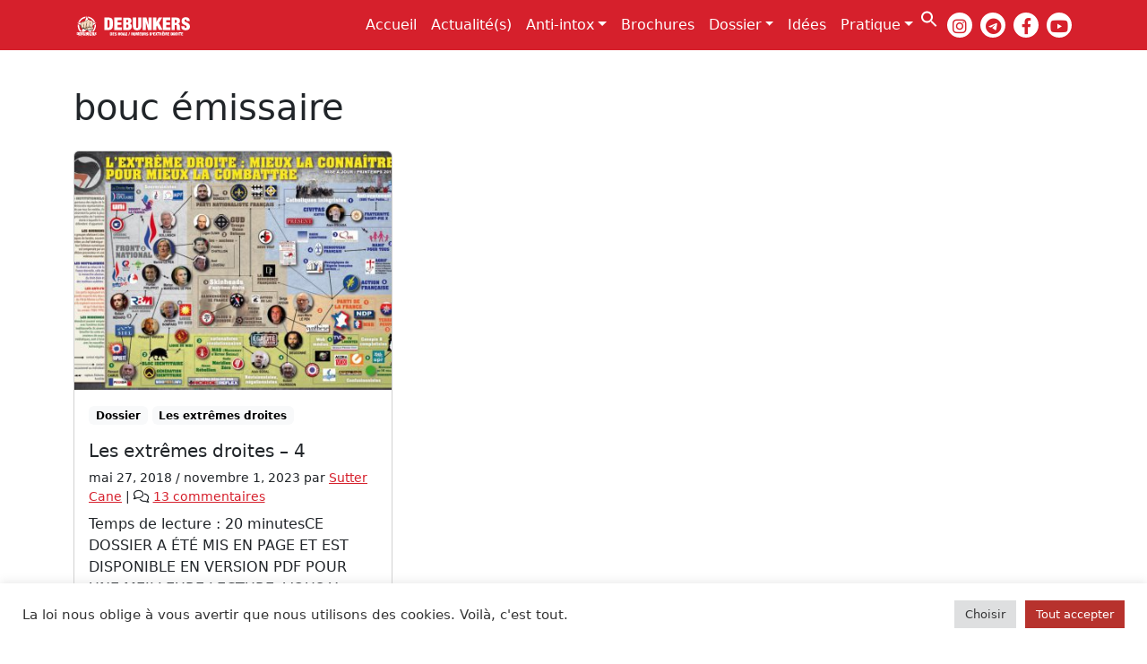

--- FILE ---
content_type: text/html; charset=UTF-8
request_url: https://www.debunkersdehoax.org/tag/bouc-emissaire/
body_size: 10949
content:
<!doctype html><html lang=fr-FR><head><style>img.lazy{min-height:1px}</style><link href=https://www.debunkersdehoax.org/wp-content/plugins/w3-total-cache/pub/js/lazyload.min.js as=script><meta charset="UTF-8"><meta name="viewport" content="width=device-width, initial-scale=1"><link rel=profile href=https://gmpg.org/xfn/11><link rel=apple-touch-icon sizes=180x180 href=https://www.debunkersdehoax.org/wp-content/themes/bootscore-child-main/img/favicon/apple-touch-icon.png><link rel=icon type=image/png sizes=32x32 href=https://www.debunkersdehoax.org/wp-content/themes/bootscore-child-main/img/favicon/favicon-32x32.png><link rel=icon type=image/png sizes=16x16 href=https://www.debunkersdehoax.org/wp-content/themes/bootscore-child-main/img/favicon/favicon-16x16.png><link rel=manifest href=https://www.debunkersdehoax.org/wp-content/themes/bootscore-child-main/img/favicon/site.webmanifest><link rel=mask-icon href=https://www.debunkersdehoax.org/wp-content/themes/bootscore-child-main/img/favicon/safari-pinned-tab.svg color=#0d6efd><meta name="msapplication-TileColor" content="#ffffff"><meta name="theme-color" content="#ffffff"><meta name="p:domain_verify" content="522e003871a4d3f09259f0422b44250d"><meta name='robots' content='index, follow, max-image-preview:large, max-snippet:-1, max-video-preview:-1'><style>img:is([sizes="auto" i], [sizes^="auto," i]){contain-intrinsic-size:3000px 1500px}</style><title>Archives des bouc émissaire - Debunkers</title><link rel=canonical href=https://www.debunkersdehoax.org/tag/bouc-emissaire/ ><meta property="og:locale" content="fr_FR"><meta property="og:type" content="article"><meta property="og:title" content="Archives des bouc émissaire - Debunkers"><meta property="og:url" content="https://www.debunkersdehoax.org/tag/bouc-emissaire/"><meta property="og:site_name" content="Debunkers"><meta property="og:image" content="https://www.debunkersdehoax.org/wp-content/uploads/2023/10/image_defaut.png"><meta property="og:image:width" content="1200"><meta property="og:image:height" content="675"><meta property="og:image:type" content="image/png"><meta name="twitter:card" content="summary_large_image"><meta name="twitter:site" content="@DebunkerHED"> <script type=application/ld+json class=yoast-schema-graph>{"@context":"https://schema.org","@graph":[{"@type":"CollectionPage","@id":"https://www.debunkersdehoax.org/tag/bouc-emissaire/","url":"https://www.debunkersdehoax.org/tag/bouc-emissaire/","name":"Archives des bouc émissaire - Debunkers","isPartOf":{"@id":"https://www.debunkersdehoax.org/#website"},"primaryImageOfPage":{"@id":"https://www.debunkersdehoax.org/tag/bouc-emissaire/#primaryimage"},"image":{"@id":"https://www.debunkersdehoax.org/tag/bouc-emissaire/#primaryimage"},"thumbnailUrl":"https://www.debunkersdehoax.org/wp-content/uploads/2018/05/schema_2016_siteLaHorde-e1527608042280.jpg","breadcrumb":{"@id":"https://www.debunkersdehoax.org/tag/bouc-emissaire/#breadcrumb"},"inLanguage":"fr-FR"},{"@type":"ImageObject","inLanguage":"fr-FR","@id":"https://www.debunkersdehoax.org/tag/bouc-emissaire/#primaryimage","url":"https://www.debunkersdehoax.org/wp-content/uploads/2018/05/schema_2016_siteLaHorde-e1527608042280.jpg","contentUrl":"https://www.debunkersdehoax.org/wp-content/uploads/2018/05/schema_2016_siteLaHorde-e1527608042280.jpg","width":1000,"height":705},{"@type":"BreadcrumbList","@id":"https://www.debunkersdehoax.org/tag/bouc-emissaire/#breadcrumb","itemListElement":[{"@type":"ListItem","position":1,"name":"Accueil","item":"https://www.debunkersdehoax.org/"},{"@type":"ListItem","position":2,"name":"bouc émissaire"}]},{"@type":"WebSite","@id":"https://www.debunkersdehoax.org/#website","url":"https://www.debunkersdehoax.org/","name":"Debunkers de Hoax - Analyse et réflexion sur les extrêmes droites et le complotisme","description":"&quot;La rumeur est la fumée du bruit.&quot; V. Hugo","publisher":{"@id":"https://www.debunkersdehoax.org/#organization"},"alternateName":"Debunkers","potentialAction":[{"@type":"SearchAction","target":{"@type":"EntryPoint","urlTemplate":"https://www.debunkersdehoax.org/?s={search_term_string}"},"query-input":{"@type":"PropertyValueSpecification","valueRequired":true,"valueName":"search_term_string"}}],"inLanguage":"fr-FR"},{"@type":"Organization","@id":"https://www.debunkersdehoax.org/#organization","name":"Debunkers","url":"https://www.debunkersdehoax.org/","logo":{"@type":"ImageObject","inLanguage":"fr-FR","@id":"https://www.debunkersdehoax.org/#/schema/logo/image/","url":"https://www.debunkersdehoax.org/wp-content/uploads/2021/08/image-site.jpg","contentUrl":"https://www.debunkersdehoax.org/wp-content/uploads/2021/08/image-site.jpg","width":1000,"height":907,"caption":"Debunkers"},"image":{"@id":"https://www.debunkersdehoax.org/#/schema/logo/image/"},"sameAs":["https://www.facebook.com/debunkersdehoaxED","https://x.com/DebunkerHED"]}]}</script> <link rel=dns-prefetch href=//www.googletagmanager.com><link rel=alternate type=application/rss+xml title="Debunkers &raquo; Flux" href=https://www.debunkersdehoax.org/feed/ ><link rel=alternate type=application/rss+xml title="Debunkers &raquo; Flux des commentaires" href=https://www.debunkersdehoax.org/comments/feed/ ><link rel=alternate type=application/rss+xml title="Debunkers &raquo; Flux de l’étiquette bouc émissaire" href=https://www.debunkersdehoax.org/tag/bouc-emissaire/feed/ ><link rel=stylesheet href=https://www.debunkersdehoax.org/wp-content/cache/minify/d928a.css media=all><style id=classic-theme-styles-inline-css>/*! This file is auto-generated */
.wp-block-button__link{color:#fff;background-color:#32373c;border-radius:9999px;box-shadow:none;text-decoration:none;padding:calc(.667em + 2px) calc(1.333em + 2px);font-size:1.125em}.wp-block-file__button{background:#32373c;color:#fff;text-decoration:none}</style><style id=global-styles-inline-css>/*<![CDATA[*/:root{--wp--preset--aspect-ratio--square:1;--wp--preset--aspect-ratio--4-3:4/3;--wp--preset--aspect-ratio--3-4:3/4;--wp--preset--aspect-ratio--3-2:3/2;--wp--preset--aspect-ratio--2-3:2/3;--wp--preset--aspect-ratio--16-9:16/9;--wp--preset--aspect-ratio--9-16:9/16;--wp--preset--color--black:#000;--wp--preset--color--cyan-bluish-gray:#abb8c3;--wp--preset--color--white:#fff;--wp--preset--color--pale-pink:#f78da7;--wp--preset--color--vivid-red:#cf2e2e;--wp--preset--color--luminous-vivid-orange:#ff6900;--wp--preset--color--luminous-vivid-amber:#fcb900;--wp--preset--color--light-green-cyan:#7bdcb5;--wp--preset--color--vivid-green-cyan:#00d084;--wp--preset--color--pale-cyan-blue:#8ed1fc;--wp--preset--color--vivid-cyan-blue:#0693e3;--wp--preset--color--vivid-purple:#9b51e0;--wp--preset--gradient--vivid-cyan-blue-to-vivid-purple:linear-gradient(135deg,rgba(6,147,227,1) 0%,rgb(155,81,224) 100%);--wp--preset--gradient--light-green-cyan-to-vivid-green-cyan:linear-gradient(135deg,rgb(122,220,180) 0%,rgb(0,208,130) 100%);--wp--preset--gradient--luminous-vivid-amber-to-luminous-vivid-orange:linear-gradient(135deg,rgba(252,185,0,1) 0%,rgba(255,105,0,1) 100%);--wp--preset--gradient--luminous-vivid-orange-to-vivid-red:linear-gradient(135deg,rgba(255,105,0,1) 0%,rgb(207,46,46) 100%);--wp--preset--gradient--very-light-gray-to-cyan-bluish-gray:linear-gradient(135deg,rgb(238,238,238) 0%,rgb(169,184,195) 100%);--wp--preset--gradient--cool-to-warm-spectrum:linear-gradient(135deg,rgb(74,234,220) 0%,rgb(151,120,209) 20%,rgb(207,42,186) 40%,rgb(238,44,130) 60%,rgb(251,105,98) 80%,rgb(254,248,76) 100%);--wp--preset--gradient--blush-light-purple:linear-gradient(135deg,rgb(255,206,236) 0%,rgb(152,150,240) 100%);--wp--preset--gradient--blush-bordeaux:linear-gradient(135deg,rgb(254,205,165) 0%,rgb(254,45,45) 50%,rgb(107,0,62) 100%);--wp--preset--gradient--luminous-dusk:linear-gradient(135deg,rgb(255,203,112) 0%,rgb(199,81,192) 50%,rgb(65,88,208) 100%);--wp--preset--gradient--pale-ocean:linear-gradient(135deg,rgb(255,245,203) 0%,rgb(182,227,212) 50%,rgb(51,167,181) 100%);--wp--preset--gradient--electric-grass:linear-gradient(135deg,rgb(202,248,128) 0%,rgb(113,206,126) 100%);--wp--preset--gradient--midnight:linear-gradient(135deg,rgb(2,3,129) 0%,rgb(40,116,252) 100%);--wp--preset--font-size--small:13px;--wp--preset--font-size--medium:20px;--wp--preset--font-size--large:36px;--wp--preset--font-size--x-large:42px;--wp--preset--spacing--20:0.44rem;--wp--preset--spacing--30:0.67rem;--wp--preset--spacing--40:1rem;--wp--preset--spacing--50:1.5rem;--wp--preset--spacing--60:2.25rem;--wp--preset--spacing--70:3.38rem;--wp--preset--spacing--80:5.06rem;--wp--preset--shadow--natural:6px 6px 9px rgba(0, 0, 0, 0.2);--wp--preset--shadow--deep:12px 12px 50px rgba(0, 0, 0, 0.4);--wp--preset--shadow--sharp:6px 6px 0px rgba(0, 0, 0, 0.2);--wp--preset--shadow--outlined:6px 6px 0px -3px rgba(255, 255, 255, 1), 6px 6px rgba(0, 0, 0, 1);--wp--preset--shadow--crisp:6px 6px 0px rgba(0, 0, 0, 1)}:where(.is-layout-flex){gap:0.5em}:where(.is-layout-grid){gap:0.5em}body .is-layout-flex{display:flex}.is-layout-flex{flex-wrap:wrap;align-items:center}.is-layout-flex>:is(*,div){margin:0}body .is-layout-grid{display:grid}.is-layout-grid>:is(*,div){margin:0}:where(.wp-block-columns.is-layout-flex){gap:2em}:where(.wp-block-columns.is-layout-grid){gap:2em}:where(.wp-block-post-template.is-layout-flex){gap:1.25em}:where(.wp-block-post-template.is-layout-grid){gap:1.25em}.has-black-color{color:var(--wp--preset--color--black) !important}.has-cyan-bluish-gray-color{color:var(--wp--preset--color--cyan-bluish-gray) !important}.has-white-color{color:var(--wp--preset--color--white) !important}.has-pale-pink-color{color:var(--wp--preset--color--pale-pink) !important}.has-vivid-red-color{color:var(--wp--preset--color--vivid-red) !important}.has-luminous-vivid-orange-color{color:var(--wp--preset--color--luminous-vivid-orange) !important}.has-luminous-vivid-amber-color{color:var(--wp--preset--color--luminous-vivid-amber) !important}.has-light-green-cyan-color{color:var(--wp--preset--color--light-green-cyan) !important}.has-vivid-green-cyan-color{color:var(--wp--preset--color--vivid-green-cyan) !important}.has-pale-cyan-blue-color{color:var(--wp--preset--color--pale-cyan-blue) !important}.has-vivid-cyan-blue-color{color:var(--wp--preset--color--vivid-cyan-blue) !important}.has-vivid-purple-color{color:var(--wp--preset--color--vivid-purple) !important}.has-black-background-color{background-color:var(--wp--preset--color--black) !important}.has-cyan-bluish-gray-background-color{background-color:var(--wp--preset--color--cyan-bluish-gray) !important}.has-white-background-color{background-color:var(--wp--preset--color--white) !important}.has-pale-pink-background-color{background-color:var(--wp--preset--color--pale-pink) !important}.has-vivid-red-background-color{background-color:var(--wp--preset--color--vivid-red) !important}.has-luminous-vivid-orange-background-color{background-color:var(--wp--preset--color--luminous-vivid-orange) !important}.has-luminous-vivid-amber-background-color{background-color:var(--wp--preset--color--luminous-vivid-amber) !important}.has-light-green-cyan-background-color{background-color:var(--wp--preset--color--light-green-cyan) !important}.has-vivid-green-cyan-background-color{background-color:var(--wp--preset--color--vivid-green-cyan) !important}.has-pale-cyan-blue-background-color{background-color:var(--wp--preset--color--pale-cyan-blue) !important}.has-vivid-cyan-blue-background-color{background-color:var(--wp--preset--color--vivid-cyan-blue) !important}.has-vivid-purple-background-color{background-color:var(--wp--preset--color--vivid-purple) !important}.has-black-border-color{border-color:var(--wp--preset--color--black) !important}.has-cyan-bluish-gray-border-color{border-color:var(--wp--preset--color--cyan-bluish-gray) !important}.has-white-border-color{border-color:var(--wp--preset--color--white) !important}.has-pale-pink-border-color{border-color:var(--wp--preset--color--pale-pink) !important}.has-vivid-red-border-color{border-color:var(--wp--preset--color--vivid-red) !important}.has-luminous-vivid-orange-border-color{border-color:var(--wp--preset--color--luminous-vivid-orange) !important}.has-luminous-vivid-amber-border-color{border-color:var(--wp--preset--color--luminous-vivid-amber) !important}.has-light-green-cyan-border-color{border-color:var(--wp--preset--color--light-green-cyan) !important}.has-vivid-green-cyan-border-color{border-color:var(--wp--preset--color--vivid-green-cyan) !important}.has-pale-cyan-blue-border-color{border-color:var(--wp--preset--color--pale-cyan-blue) !important}.has-vivid-cyan-blue-border-color{border-color:var(--wp--preset--color--vivid-cyan-blue) !important}.has-vivid-purple-border-color{border-color:var(--wp--preset--color--vivid-purple) !important}.has-vivid-cyan-blue-to-vivid-purple-gradient-background{background:var(--wp--preset--gradient--vivid-cyan-blue-to-vivid-purple) !important}.has-light-green-cyan-to-vivid-green-cyan-gradient-background{background:var(--wp--preset--gradient--light-green-cyan-to-vivid-green-cyan) !important}.has-luminous-vivid-amber-to-luminous-vivid-orange-gradient-background{background:var(--wp--preset--gradient--luminous-vivid-amber-to-luminous-vivid-orange) !important}.has-luminous-vivid-orange-to-vivid-red-gradient-background{background:var(--wp--preset--gradient--luminous-vivid-orange-to-vivid-red) !important}.has-very-light-gray-to-cyan-bluish-gray-gradient-background{background:var(--wp--preset--gradient--very-light-gray-to-cyan-bluish-gray) !important}.has-cool-to-warm-spectrum-gradient-background{background:var(--wp--preset--gradient--cool-to-warm-spectrum) !important}.has-blush-light-purple-gradient-background{background:var(--wp--preset--gradient--blush-light-purple) !important}.has-blush-bordeaux-gradient-background{background:var(--wp--preset--gradient--blush-bordeaux) !important}.has-luminous-dusk-gradient-background{background:var(--wp--preset--gradient--luminous-dusk) !important}.has-pale-ocean-gradient-background{background:var(--wp--preset--gradient--pale-ocean) !important}.has-electric-grass-gradient-background{background:var(--wp--preset--gradient--electric-grass) !important}.has-midnight-gradient-background{background:var(--wp--preset--gradient--midnight) !important}.has-small-font-size{font-size:var(--wp--preset--font-size--small) !important}.has-medium-font-size{font-size:var(--wp--preset--font-size--medium) !important}.has-large-font-size{font-size:var(--wp--preset--font-size--large) !important}.has-x-large-font-size{font-size:var(--wp--preset--font-size--x-large) !important}:where(.wp-block-post-template.is-layout-flex){gap:1.25em}:where(.wp-block-post-template.is-layout-grid){gap:1.25em}:where(.wp-block-columns.is-layout-flex){gap:2em}:where(.wp-block-columns.is-layout-grid){gap:2em}:root :where(.wp-block-pullquote){font-size:1.5em;line-height:1.6}/*]]>*/</style><link rel=stylesheet href=https://www.debunkersdehoax.org/wp-content/cache/minify/732bb.css media=all> <script src=https://www.debunkersdehoax.org/wp-content/cache/minify/2fadb.js defer></script> <script id=cookie-law-info-js-extra>var Cli_Data={"nn_cookie_ids":[],"cookielist":[],"non_necessary_cookies":[],"ccpaEnabled":"","ccpaRegionBased":"","ccpaBarEnabled":"","strictlyEnabled":["necessary","obligatoire"],"ccpaType":"gdpr","js_blocking":"1","custom_integration":"","triggerDomRefresh":"","secure_cookies":""};var cli_cookiebar_settings={"animate_speed_hide":"500","animate_speed_show":"500","background":"#FFF","border":"#b1a6a6c2","border_on":"","button_1_button_colour":"#61a229","button_1_button_hover":"#4e8221","button_1_link_colour":"#fff","button_1_as_button":"1","button_1_new_win":"","button_2_button_colour":"#333","button_2_button_hover":"#292929","button_2_link_colour":"#444","button_2_as_button":"","button_2_hidebar":"","button_3_button_colour":"#dedfe0","button_3_button_hover":"#b2b2b3","button_3_link_colour":"#333333","button_3_as_button":"1","button_3_new_win":"","button_4_button_colour":"#dedfe0","button_4_button_hover":"#b2b2b3","button_4_link_colour":"#333333","button_4_as_button":"1","button_7_button_colour":"#b7322d","button_7_button_hover":"#922824","button_7_link_colour":"#fff","button_7_as_button":"1","button_7_new_win":"","font_family":"inherit","header_fix":"","notify_animate_hide":"1","notify_animate_show":"","notify_div_id":"#cookie-law-info-bar","notify_position_horizontal":"right","notify_position_vertical":"bottom","scroll_close":"1","scroll_close_reload":"","accept_close_reload":"","reject_close_reload":"","showagain_tab":"","showagain_background":"#fff","showagain_border":"#000","showagain_div_id":"#cookie-law-info-again","showagain_x_position":"100px","text":"#333333","show_once_yn":"1","show_once":"10000","logging_on":"","as_popup":"","popup_overlay":"1","bar_heading_text":"","cookie_bar_as":"banner","popup_showagain_position":"bottom-right","widget_position":"left"};var log_object={"ajax_url":"https:\/\/www.debunkersdehoax.org\/wp-admin\/admin-ajax.php"};</script> <script src=https://www.debunkersdehoax.org/wp-content/cache/minify/e8152.js defer></script> <script src=https://www.debunkersdehoax.org/wp-content/cache/minify/fcdde.js defer></script>   <script src="https://www.googletagmanager.com/gtag/js?id=GT-MQXZRD9" id=google_gtagjs-js async></script> <script id=google_gtagjs-js-after>window.dataLayer=window.dataLayer||[];function gtag(){dataLayer.push(arguments);}
gtag("set","linker",{"domains":["www.debunkersdehoax.org"]});gtag("js",new Date());gtag("set","developer_id.dZTNiMT",true);gtag("config","GT-MQXZRD9");</script> <link rel=https://api.w.org/ href=https://www.debunkersdehoax.org/wp-json/ ><link rel=alternate title=JSON type=application/json href=https://www.debunkersdehoax.org/wp-json/wp/v2/tags/156><link rel=EditURI type=application/rsd+xml title=RSD href=https://www.debunkersdehoax.org/xmlrpc.php?rsd><meta name="generator" content="WordPress 6.8.3"><style>ul.cnss-social-icon li.cn-fa-icon
a{background-color:#ffffff!important}ul.cnss-social-icon li.cn-fa-icon a:hover{background-color:#efefef!important;color:#d6202c!important}</style><meta name="generator" content="Site Kit by Google 1.170.0"><link rel=icon href=https://www.debunkersdehoax.org/wp-content/uploads/2018/06/cropped-debunkers-32x32.png sizes=32x32><link rel=icon href=https://www.debunkersdehoax.org/wp-content/uploads/2018/06/cropped-debunkers-192x192.png sizes=192x192><link rel=apple-touch-icon href=https://www.debunkersdehoax.org/wp-content/uploads/2018/06/cropped-debunkers-180x180.png><meta name="msapplication-TileImage" content="https://www.debunkersdehoax.org/wp-content/uploads/2018/06/cropped-debunkers-270x270.png"><style media=screen>.is-menu path.search-icon-path{fill:#fff}body .popup-search-close:after, body .search-close:after{border-color:#fff}body .popup-search-close:before, body .search-close:before{border-color:#fff}</style></head><body class="archive tag tag-bouc-emissaire tag-156 wp-theme-bootscore-main wp-child-theme-bootscore-child-main bootscore-main hfeed no-sidebar"><div id=page class=site><header id=masthead class=site-header><div class=fixed-top><nav id=nav-main class="navbar navbar-expand-lg"><div class=container> <a class="navbar-brand xs d-md-none" href=https://www.debunkersdehoax.org><img src="data:image/svg+xml,%3Csvg%20xmlns='http://www.w3.org/2000/svg'%20viewBox='0%200%201%201'%3E%3C/svg%3E" data-src=https://www.debunkersdehoax.org/wp-content/themes/bootscore-child-main/img/logo/logo-sm.svg alt=logo class="logo xs lazy"></a> <a class="navbar-brand md d-none d-md-block" href=https://www.debunkersdehoax.org><img src="data:image/svg+xml,%3Csvg%20xmlns='http://www.w3.org/2000/svg'%20viewBox='0%200%201%201'%3E%3C/svg%3E" data-src=https://www.debunkersdehoax.org/wp-content/themes/bootscore-child-main/img/logo/logo.svg alt=logo class="logo md lazy"></a><div class="offcanvas offcanvas-end" tabindex=-1 id=offcanvas-navbar><div class=offcanvas-header> <span class="h5 offcanvas-title">Menu</span> <button type=button class="btn-close text-reset" data-bs-dismiss=offcanvas aria-label=Close></button></div><div class=offcanvas-body><ul id=bootscore-navbar class="navbar-nav ms-auto "><li id=menu-item-13374 class="menu-item menu-item-type-post_type menu-item-object-page menu-item-home nav-item nav-item-13374"><a href=https://www.debunkersdehoax.org/ class="nav-link ">Accueil</a></li> <li id=menu-item-53 class="menu-item menu-item-type-taxonomy menu-item-object-category nav-item nav-item-53"><a href=https://www.debunkersdehoax.org/category/actualite/ class="nav-link ">Actualité(s)</a></li> <li id=menu-item-52 class="menu-item menu-item-type-taxonomy menu-item-object-category menu-item-has-children dropdown nav-item nav-item-52"><a href=https://www.debunkersdehoax.org/category/anti-intox/ class="nav-link  dropdown-toggle" data-bs-toggle=dropdown aria-haspopup=true aria-expanded=false>Anti-intox</a><ul class="dropdown-menu  depth_0"> <li id=menu-item-7801 class="menu-item menu-item-type-taxonomy menu-item-object-category menu-item-has-children dropdown nav-item nav-item-7801 dropdown-menu dropdown-menu-end"><a href=https://www.debunkersdehoax.org/category/anti-intox/hoaxes-sous-dautres-horizons/ class="dropdown-item  dropdown-toggle" data-bs-toggle=dropdown aria-haspopup=true aria-expanded=false>Hoaxes sous d&rsquo;autres horizons</a></li> <li id=menu-item-7800 class="menu-item menu-item-type-taxonomy menu-item-object-category nav-item nav-item-7800"><a href=https://www.debunkersdehoax.org/category/anti-intox/hoaxes-officiels-des-droites-extremes/ class="dropdown-item ">Hoaxes officiels des droites extrêmes</a></li> <li id=menu-item-7803 class="menu-item menu-item-type-taxonomy menu-item-object-category nav-item nav-item-7803"><a href=https://www.debunkersdehoax.org/category/anti-intox/les-musulmans-nous-envahissent/ class="dropdown-item ">« Les musulmans nous envahissent »</a></li> <li id=menu-item-7806 class="menu-item menu-item-type-taxonomy menu-item-object-category nav-item nav-item-7806"><a href=https://www.debunkersdehoax.org/category/anti-intox/les-rumeurs-hoaxes-historiques/ class="dropdown-item ">Les rumeurs / hoaxes historiques</a></li> <li id=menu-item-7802 class="menu-item menu-item-type-taxonomy menu-item-object-category nav-item nav-item-7802"><a href=https://www.debunkersdehoax.org/category/anti-intox/wtf-detendons-nous-avec-les-nervis-nerveux/ class="dropdown-item ">WTF</a></li> <li id=menu-item-7808 class="menu-item menu-item-type-taxonomy menu-item-object-category nav-item nav-item-7808"><a href=https://www.debunkersdehoax.org/category/anti-intox/immigres-criminels/ class="dropdown-item ">« immigrés criminels »</a></li> <li id=menu-item-7805 class="menu-item menu-item-type-taxonomy menu-item-object-category nav-item nav-item-7805"><a href=https://www.debunkersdehoax.org/category/anti-intox/fausses-citations/ class="dropdown-item ">Fausses citations</a></li> <li id=menu-item-7804 class="menu-item menu-item-type-taxonomy menu-item-object-category nav-item nav-item-7804"><a href=https://www.debunkersdehoax.org/category/anti-intox/inclassables/ class="dropdown-item ">Inclassables</a></li> <li id=menu-item-7812 class="menu-item menu-item-type-taxonomy menu-item-object-category nav-item nav-item-7812"><a href=https://www.debunkersdehoax.org/category/anti-intox/on-nest-plus-en-securite/ class="dropdown-item ">« On n&rsquo;est plus en sécurité »</a></li> <li id=menu-item-7813 class="menu-item menu-item-type-taxonomy menu-item-object-category nav-item nav-item-7813"><a href=https://www.debunkersdehoax.org/category/anti-intox/tous-des-assistes/ class="dropdown-item ">« Tous des assistés ! »</a></li> <li id=menu-item-7809 class="menu-item menu-item-type-taxonomy menu-item-object-category nav-item nav-item-7809"><a href=https://www.debunkersdehoax.org/category/anti-intox/le-cout-de-limmigration/ class="dropdown-item ">« Le coût de l&rsquo;immigration »</a></li> <li id=menu-item-7810 class="menu-item menu-item-type-taxonomy menu-item-object-category nav-item nav-item-7810"><a href=https://www.debunkersdehoax.org/category/anti-intox/les-musulmans-nous-envahissent/ class="dropdown-item ">« Les musulmans nous envahissent »</a></li> <li id=menu-item-7811 class="menu-item menu-item-type-taxonomy menu-item-object-category nav-item nav-item-7811"><a href=https://www.debunkersdehoax.org/category/anti-intox/nos-sdf/ class="dropdown-item ">« nos » SDF</a></li></ul> </li> <li id=menu-item-15484 class="menu-item menu-item-type-post_type menu-item-object-page nav-item nav-item-15484"><a href=https://www.debunkersdehoax.org/brochures/ class="nav-link ">Brochures</a></li> <li id=menu-item-51 class="menu-item menu-item-type-taxonomy menu-item-object-category menu-item-has-children dropdown nav-item nav-item-51"><a href=https://www.debunkersdehoax.org/category/dossier/ class="nav-link  dropdown-toggle" data-bs-toggle=dropdown aria-haspopup=true aria-expanded=false>Dossier</a><ul class="dropdown-menu  depth_0"> <li id=menu-item-12484 class="menu-item menu-item-type-taxonomy menu-item-object-category nav-item nav-item-12484"><a href=https://www.debunkersdehoax.org/category/dossier/gramscisme-dextreme-droite/ class="dropdown-item ">Gramscisme d’extrême droite</a></li> <li id=menu-item-14656 class="menu-item menu-item-type-taxonomy menu-item-object-category nav-item nav-item-14656"><a href=https://www.debunkersdehoax.org/category/dossier/negationnisme/ class="dropdown-item ">Négationnisme</a></li> <li id=menu-item-12485 class="menu-item menu-item-type-taxonomy menu-item-object-category nav-item nav-item-12485"><a href=https://www.debunkersdehoax.org/category/dossier/la-fachosphere/ class="dropdown-item ">La fachosphère</a></li> <li id=menu-item-12486 class="menu-item menu-item-type-taxonomy menu-item-object-category nav-item nav-item-12486"><a href=https://www.debunkersdehoax.org/category/dossier/les-extremes-droites/ class="dropdown-item ">Les extrêmes droites</a></li> <li id=menu-item-12488 class="menu-item menu-item-type-taxonomy menu-item-object-category nav-item nav-item-12488"><a href=https://www.debunkersdehoax.org/category/dossier/nos-positionnements/ class="dropdown-item ">Nos positionnements</a></li> <li id=menu-item-12489 class="menu-item menu-item-type-taxonomy menu-item-object-category nav-item nav-item-12489"><a href=https://www.debunkersdehoax.org/category/dossier/prof-debeka/ class="dropdown-item ">Les interviews du professeur Débéka</a></li> <li id=menu-item-12487 class="menu-item menu-item-type-taxonomy menu-item-object-category nav-item nav-item-12487"><a href=https://www.debunkersdehoax.org/category/dossier/les-troisiemes-couteaux/ class="dropdown-item ">Les troisièmes couteaux</a></li></ul> </li> <li id=menu-item-15176 class="menu-item menu-item-type-taxonomy menu-item-object-category nav-item nav-item-15176"><a href=https://www.debunkersdehoax.org/category/idees/ class="nav-link ">Idées</a></li> <li id=menu-item-50 class="menu-item menu-item-type-taxonomy menu-item-object-category menu-item-has-children dropdown nav-item nav-item-50"><a href=https://www.debunkersdehoax.org/category/pratique/ class="nav-link  dropdown-toggle" data-bs-toggle=dropdown aria-haspopup=true aria-expanded=false>Pratique</a><ul class="dropdown-menu  depth_0"> <li id=menu-item-3971 class="menu-item menu-item-type-taxonomy menu-item-object-category nav-item nav-item-3971"><a href=https://www.debunkersdehoax.org/category/pratique/comment-reconnaitre-un-hoax/ class="dropdown-item ">Comment reconnaître un Hoax ?</a></li> <li id=menu-item-54 class="menu-item menu-item-type-taxonomy menu-item-object-category nav-item nav-item-54"><a href=https://www.debunkersdehoax.org/category/bibliotheque/ class="dropdown-item ">Bibliothèque</a></li> <li id=menu-item-3972 class="menu-item menu-item-type-taxonomy menu-item-object-category menu-item-has-children dropdown nav-item nav-item-3972 dropdown-menu dropdown-menu-end"><a href=https://www.debunkersdehoax.org/category/pratique/conseils-de-base/ class="dropdown-item  dropdown-toggle" data-bs-toggle=dropdown aria-haspopup=true aria-expanded=false>Conseils de base</a></li> <li id=menu-item-3973 class="menu-item menu-item-type-taxonomy menu-item-object-category nav-item nav-item-3973"><a href=https://www.debunkersdehoax.org/category/pratique/traitement-des-sources/ class="dropdown-item ">Traitement des sources</a></li> <li id=menu-item-4071 class="menu-item menu-item-type-post_type menu-item-object-page nav-item nav-item-4071"><a href=https://www.debunkersdehoax.org/glossaire/ class="dropdown-item ">Glossaire</a></li></ul> </li> <li class=" astm-search-menu is-menu full-width-menu menu-item"><a href=# role=button aria-label="Search Icon Link"><svg width=20 height=20 class=search-icon role=img viewBox="2 9 20 5" focusable=false aria-label=Search> <path class=search-icon-path d="M15.5 14h-.79l-.28-.27C15.41 12.59 16 11.11 16 9.5 16 5.91 13.09 3 9.5 3S3 5.91 3 9.5 5.91 16 9.5 16c1.61 0 3.09-.59 4.23-1.57l.27.28v.79l5 4.99L20.49 19l-4.99-5zm-6 0C7.01 14 5 11.99 5 9.5S7.01 5 9.5 5 14 7.01 14 9.5 11.99 14 9.5 14z"></path></svg></a><form class="is-search-form is-form-style is-form-style-3 is-form-id-0 " action=https://www.debunkersdehoax.org/ method=get role=search ><label for=is-search-input-0><span class=is-screen-reader-text>Search for:</span><input type=search id=is-search-input-0 name=s value class=is-search-input placeholder="Search here..." autocomplete=off></label><button type=submit class=is-search-submit><span class=is-screen-reader-text>Search Button</span><span class=is-search-icon><svg focusable=false aria-label=Search xmlns=http://www.w3.org/2000/svg viewBox="0 0 24 24" width=24px><path d="M15.5 14h-.79l-.28-.27C15.41 12.59 16 11.11 16 9.5 16 5.91 13.09 3 9.5 3S3 5.91 3 9.5 5.91 16 9.5 16c1.61 0 3.09-.59 4.23-1.57l.27.28v.79l5 4.99L20.49 19l-4.99-5zm-6 0C7.01 14 5 11.99 5 9.5S7.01 5 9.5 5 14 7.01 14 9.5 11.99 14 9.5 14z"></path></svg></span></button></form></li></ul></div></div><div class="header-actions d-flex align-items-center"><div class="top-nav-widget ms-2"><div class="widget-title d-none">Follow Us</div><ul id class="cnss-social-icon " style="text-align:left; text-align:-webkit-left; align-self:start; margin: 0 auto;">		<li class="cn-fa-instagram cn-fa-icon " style=display:inline-block;><a class target=_blank href=https://www.instagram.com/debunkersdehoax/ title=instagram style="width:28px;height:28px;padding:5px 0;margin:2px;color: #d6202c;border-radius: 50%;"><i title=instagram style=font-size:18px; class="fab fa-instagram"></i></a></li>		<li class="cn-fa-telegram cn-fa-icon " style=display:inline-block;><a class target=_blank href=https://t.me/dbk_news title=telegram style="width:28px;height:28px;padding:5px 0;margin:2px;color: #d6202c;border-radius: 50%;"><i title=telegram style=font-size:18px; class="fab fa-telegram"></i></a></li>		<li class="cn-fa-facebook cn-fa-icon " style=display:inline-block;><a class target=_blank href=https://www.facebook.com/debunkersdehoaxED title=facebook style="width:28px;height:28px;padding:5px 0;margin:2px;color: #d6202c;border-radius: 50%;"><i title=facebook style=font-size:18px; class="fab fa-facebook-f"></i></a></li>		<li class="cn-fa-youtube cn-fa-icon " style=display:inline-block;><a class target=_blank href=https://www.youtube.com/@hoaxdebunkers title=youtube style="width:28px;height:28px;padding:5px 0;margin:2px;color: #d6202c;border-radius: 50%;"><i title=youtube style=font-size:18px; class="fab fa-youtube"></i></a></li></ul></div> <button class="btn btn-outline-secondary d-lg-none ms-1 ms-md-2" type=button data-bs-toggle=offcanvas data-bs-target=#offcanvas-navbar aria-controls=offcanvas-navbar> <i class="fa-solid fa-bars"></i><span class=visually-hidden-focusable>Menu</span> </button></div></div></nav></div></header><div id=content class="site-content container py-5 mt-5"><div id=primary class=content-area><main id=main class=site-main><header class="page-header mb-4"><h1>bouc émissaire</h1></header><div class=row><div class="col-md-6 col-lg-4 col-xxl-3 mb-4"><div class="card h-100"><a href=https://www.debunkersdehoax.org/les-extremes-droites-4/ > <img width=400 height=300 src="data:image/svg+xml,%3Csvg%20xmlns='http://www.w3.org/2000/svg'%20viewBox='0%200%20400%20300'%3E%3C/svg%3E" data-src=https://www.debunkersdehoax.org/wp-content/uploads/2018/05/schema_2016_siteLaHorde-e1527608042280-400x300.jpg class="card-img-top wp-post-image lazy" alt decoding=async fetchpriority=high>  </a><div class="card-body d-flex flex-column"><p class=category-badge><a href=https://www.debunkersdehoax.org/category/dossier/ class="badge text-bg-light text-decoration-none">Dossier</a> <a href=https://www.debunkersdehoax.org/category/dossier/les-extremes-droites/ class="badge text-bg-light text-decoration-none">Les extrêmes droites</a></p> <a class="text-body text-decoration-none" href=https://www.debunkersdehoax.org/les-extremes-droites-4/ ><h2 class="blog-post-title h5">Les extrêmes droites &#8211; 4</h2>  </a><p class="meta small mb-2 text-body-tertiary"> <span class=posted-on><span rel=bookmark><time class="entry-date published" datetime=2018-05-27T12:33:20+02:00>mai 27, 2018</time> <span class=time-updated-separator>/</span> <time class=updated datetime=2023-11-01T02:50:08+02:00>novembre 1, 2023</time></span></span><span class=byline> par <span class="author vcard"><a class="url fn n" href=https://www.debunkersdehoax.org/author/christianlacault_tdzxwerd/ >Sutter Cane</a></span></span> <span class=comment-divider>|</span> <i class="fa-regular fa-comments"></i> <span class=comments-link><a href=https://www.debunkersdehoax.org/les-extremes-droites-4/#comments>13 commentaires <span class=screen-reader-text> sur Les extrêmes droites &#8211; 4</span></a></span></p><p class=card-text> <a class="text-body text-decoration-none" href=https://www.debunkersdehoax.org/les-extremes-droites-4/ > Temps de lecture :   20 minutesCE DOSSIER A ÉTÉ MIS EN PAGE ET EST DISPONIBLE EN VERSION PDF POUR UNE MEILLEURE LECTURE. VOUS Y TROUVEREZ ÉGALEMENT DES SOURCES SUPPLÉMENTAIRES, ET LES NOTES DE BAS DE PAGE. CLIQUEZ ICI. &nbsp; &nbsp; CHAPITRE III. Pour des définitions des extrêmes droites A. Définitions des extrêmes droites selon les chercheurs Il est toujours indispensable dans [&hellip;] </a></p><p class="card-text mt-auto"> <a class=read-more href=https://www.debunkersdehoax.org/les-extremes-droites-4/ > Lire la suite » </a></p><div class=tags-links><p class="tags-heading mb-2">Tagged</p><a class="badge text-bg-light text-decoration-none me-1" href=https://www.debunkersdehoax.org/tag/autoritarisme/ rel=tag>autoritarisme</a><a class="badge text-bg-light text-decoration-none me-1" href=https://www.debunkersdehoax.org/tag/bouc-emissaire/ rel=tag>bouc émissaire</a><a class="badge text-bg-light text-decoration-none me-1" href=https://www.debunkersdehoax.org/tag/complotisme/ rel=tag>complotisme</a><a class="badge text-bg-light text-decoration-none me-1" href=https://www.debunkersdehoax.org/tag/corporatisme/ rel=tag>corporatisme</a><a class="badge text-bg-light text-decoration-none me-1" href=https://www.debunkersdehoax.org/tag/nationalisme/ rel=tag>nationalisme</a><a class="badge text-bg-light text-decoration-none me-1" href=https://www.debunkersdehoax.org/tag/paganisme/ rel=tag>Paganisme</a><a class="badge text-bg-light text-decoration-none me-1" href=https://www.debunkersdehoax.org/tag/racisme/ rel=tag>racisme</a><a class="badge text-bg-light text-decoration-none me-1" href=https://www.debunkersdehoax.org/tag/xenophobie/ rel=tag>xénophobie</a></div></div></div></div></div><footer class=entry-footer></footer></main></div></div><footer id=foot><div class="bootscore-footer pt-5 pb-3 text-center"><div class=container><div class=row><div class><div class="footer_widget mb-4"><ul id class="cnss-social-icon " style="text-align:center; text-align:-webkit-center; align-self:center; margin: 0 auto;">		<li class="cn-fa-instagram cn-fa-icon " style=display:inline-block;><a class target=_blank href=https://www.instagram.com/debunkersdehoax/ title=instagram style="width:28px;height:28px;padding:5px 0;margin:2px;color: #d6202c;border-radius: 50%;"><i title=instagram style=font-size:18px; class="fab fa-instagram"></i></a></li>		<li class="cn-fa-telegram cn-fa-icon " style=display:inline-block;><a class target=_blank href=https://t.me/dbk_news title=telegram style="width:28px;height:28px;padding:5px 0;margin:2px;color: #d6202c;border-radius: 50%;"><i title=telegram style=font-size:18px; class="fab fa-telegram"></i></a></li>		<li class="cn-fa-facebook cn-fa-icon " style=display:inline-block;><a class target=_blank href=https://www.facebook.com/debunkersdehoaxED title=facebook style="width:28px;height:28px;padding:5px 0;margin:2px;color: #d6202c;border-radius: 50%;"><i title=facebook style=font-size:18px; class="fab fa-facebook-f"></i></a></li>		<li class="cn-fa-youtube cn-fa-icon " style=display:inline-block;><a class target=_blank href=https://www.youtube.com/@hoaxdebunkers title=youtube style="width:28px;height:28px;padding:5px 0;margin:2px;color: #d6202c;border-radius: 50%;"><i title=youtube style=font-size:18px; class="fab fa-youtube"></i></a></li></ul></div></div><div class="col-md-6 col-lg-3"></div><div class="col-md-6 col-lg-3"></div><div class="col-md-6 col-lg-3"></div></div><ul id=footer-menu class="nav "><li id=menu-item-153 class="menu-item menu-item-type-post_type menu-item-object-page nav-item nav-item-153"><a href=https://www.debunkersdehoax.org/accueil/ class="nav-link ">Accueil</a></li> <li id=menu-item-151 class="menu-item menu-item-type-post_type menu-item-object-page nav-item nav-item-151"><a href=https://www.debunkersdehoax.org/a-propos/ class="nav-link ">Présentation</a></li> <li id=menu-item-154 class="menu-item menu-item-type-taxonomy menu-item-object-category nav-item nav-item-154"><a href=https://www.debunkersdehoax.org/category/pratique/ class="nav-link ">Pratique</a></li> <li id=menu-item-13822 class="menu-item menu-item-type-post_type menu-item-object-page nav-item nav-item-13822"><a href=https://www.debunkersdehoax.org/nous-soutenir/ class="nav-link ">Nous soutenir</a></li> <li id=menu-item-5073 class="menu-item menu-item-type-post_type menu-item-object-page nav-item nav-item-5073"><a href=https://www.debunkersdehoax.org/reglement-interieur/ class="nav-link ">Réglement intérieur</a></li> <li id=menu-item-152 class="menu-item menu-item-type-post_type menu-item-object-page nav-item nav-item-152"><a href=https://www.debunkersdehoax.org/contact/ class="nav-link ">Contact</a></li></ul></div></div><div class="bootscore-info border-top py-2 text-center"><div class=container> <small class=bootscore-copyright>&copy;&nbsp;2026 - Debunkers</small></div></div></footer><a href=# class="btn btn-primary shadow top-button position-fixed zi-1020"><i class="fa-solid fa-chevron-up"></i><span class=visually-hidden-focusable>To top</span></a></div> <script type=speculationrules>{"prefetch":[{"source":"document","where":{"and":[{"href_matches":"\/*"},{"not":{"href_matches":["\/wp-*.php","\/wp-admin\/*","\/wp-content\/uploads\/*","\/wp-content\/*","\/wp-content\/plugins\/*","\/wp-content\/themes\/bootscore-child-main\/*","\/wp-content\/themes\/bootscore-main\/*","\/*\\?(.+)"]}},{"not":{"selector_matches":"a[rel~=\"nofollow\"]"}},{"not":{"selector_matches":".no-prefetch, .no-prefetch a"}}]},"eagerness":"conservative"}]}</script> <div id=cookie-law-info-bar data-nosnippet=true><span><div class="cli-bar-container cli-style-v2"><div class=cli-bar-message>La loi nous oblige à vous avertir que nous utilisons des cookies. Voilà, c'est tout.</div><div class=cli-bar-btn_container><a role=button class="medium cli-plugin-button cli-plugin-main-button cli_settings_button" style="margin:0px 5px 0px 0px">Choisir</a><a id=wt-cli-accept-all-btn role=button data-cli_action=accept_all class="wt-cli-element medium cli-plugin-button wt-cli-accept-all-btn cookie_action_close_header cli_action_button">Tout accepter</a></div></div></span></div><div id=cookie-law-info-again style=display:none data-nosnippet=true><span id=cookie_hdr_showagain>Manage consent</span></div><div class=cli-modal data-nosnippet=true id=cliSettingsPopup tabindex=-1 role=dialog aria-labelledby=cliSettingsPopup aria-hidden=true><div class=cli-modal-dialog role=document><div class="cli-modal-content cli-bar-popup"> <button type=button class=cli-modal-close id=cliModalClose> <svg class viewBox="0 0 24 24"><path d="M19 6.41l-1.41-1.41-5.59 5.59-5.59-5.59-1.41 1.41 5.59 5.59-5.59 5.59 1.41 1.41 5.59-5.59 5.59 5.59 1.41-1.41-5.59-5.59z"></path><path d="M0 0h24v24h-24z" fill=none></path></svg> <span class=wt-cli-sr-only>Fermer</span> </button><div class=cli-modal-body><div class="cli-container-fluid cli-tab-container"><div class=cli-row><div class="cli-col-12 cli-align-items-stretch cli-px-0"><div class=cli-privacy-overview><h4>Privacy Overview</h4><div class=cli-privacy-content><div class=cli-privacy-content-text>This website uses cookies to improve your experience while you navigate through the website. Out of these, the cookies that are categorized as necessary are stored on your browser as they are essential for the working of basic functionalities of the website. We also use third-party cookies that help us analyze and understand how you use this website. These cookies will be stored in your browser only with your consent. You also have the option to opt-out of these cookies. But opting out of some of these cookies may affect your browsing experience.</div></div> <a class=cli-privacy-readmore aria-label="Voir plus" role=button data-readmore-text="Voir plus" data-readless-text="Voir moins"></a></div></div><div class="cli-col-12 cli-align-items-stretch cli-px-0 cli-tab-section-container"><div class=cli-tab-section><div class=cli-tab-header> <a role=button tabindex=0 class="cli-nav-link cli-settings-mobile" data-target=necessary data-toggle=cli-toggle-tab> Necessary	</a><div class=wt-cli-necessary-checkbox> <input type=checkbox class=cli-user-preference-checkbox  id=wt-cli-checkbox-necessary data-id=checkbox-necessary checked=checked> <label class=form-check-label for=wt-cli-checkbox-necessary>Necessary</label></div> <span class=cli-necessary-caption>Toujours activé</span></div><div class=cli-tab-content><div class="cli-tab-pane cli-fade" data-id=necessary><div class=wt-cli-cookie-description> Necessary cookies are absolutely essential for the website to function properly. These cookies ensure basic functionalities and security features of the website, anonymously.<table class="cookielawinfo-row-cat-table cookielawinfo-winter"><thead><tr><th class=cookielawinfo-column-1>Cookie</th><th class=cookielawinfo-column-3>Durée</th><th class=cookielawinfo-column-4>Description</th></tr></thead><tbody><tr class=cookielawinfo-row><td class=cookielawinfo-column-1>cookielawinfo-checkbox-analytics</td><td class=cookielawinfo-column-3>11 months</td><td class=cookielawinfo-column-4>This cookie is set by GDPR Cookie Consent plugin. The cookie is used to store the user consent for the cookies in the category "Analytics".</td></tr><tr class=cookielawinfo-row><td class=cookielawinfo-column-1>cookielawinfo-checkbox-functional</td><td class=cookielawinfo-column-3>11 months</td><td class=cookielawinfo-column-4>The cookie is set by GDPR cookie consent to record the user consent for the cookies in the category "Functional".</td></tr><tr class=cookielawinfo-row><td class=cookielawinfo-column-1>cookielawinfo-checkbox-necessary</td><td class=cookielawinfo-column-3>11 months</td><td class=cookielawinfo-column-4>This cookie is set by GDPR Cookie Consent plugin. The cookies is used to store the user consent for the cookies in the category "Necessary".</td></tr><tr class=cookielawinfo-row><td class=cookielawinfo-column-1>cookielawinfo-checkbox-others</td><td class=cookielawinfo-column-3>11 months</td><td class=cookielawinfo-column-4>This cookie is set by GDPR Cookie Consent plugin. The cookie is used to store the user consent for the cookies in the category "Other.</td></tr><tr class=cookielawinfo-row><td class=cookielawinfo-column-1>cookielawinfo-checkbox-performance</td><td class=cookielawinfo-column-3>11 months</td><td class=cookielawinfo-column-4>This cookie is set by GDPR Cookie Consent plugin. The cookie is used to store the user consent for the cookies in the category "Performance".</td></tr><tr class=cookielawinfo-row><td class=cookielawinfo-column-1>viewed_cookie_policy</td><td class=cookielawinfo-column-3>11 months</td><td class=cookielawinfo-column-4>The cookie is set by the GDPR Cookie Consent plugin and is used to store whether or not user has consented to the use of cookies. It does not store any personal data.</td></tr></tbody></table></div></div></div></div></div></div></div></div><div class=cli-modal-footer><div class="wt-cli-element cli-container-fluid cli-tab-container"><div class=cli-row><div class="cli-col-12 cli-align-items-stretch cli-px-0"><div class="cli-tab-footer wt-cli-privacy-overview-actions"> <a id=wt-cli-privacy-save-btn role=button tabindex=0 data-cli-action=accept class="wt-cli-privacy-btn cli_setting_save_button wt-cli-privacy-accept-btn cli-btn">Enregistrer &amp; appliquer</a></div></div></div></div></div></div></div></div><div class="cli-modal-backdrop cli-fade cli-settings-overlay"></div><div class="cli-modal-backdrop cli-fade cli-popupbar-overlay"></div> <style media=screen></style> <script>var sbiajaxurl="https://www.debunkersdehoax.org/wp-admin/admin-ajax.php";</script> <link rel=stylesheet href=https://www.debunkersdehoax.org/wp-content/cache/minify/15c2a.css media=all> <script src=https://www.debunkersdehoax.org/wp-content/cache/minify/d14df.js defer></script> <script id=wp-i18n-js-after>wp.i18n.setLocaleData({'text direction\u0004ltr':['ltr']});</script> <script src=https://www.debunkersdehoax.org/wp-content/cache/minify/cb51c.js defer></script> <script id=contact-form-7-js-translations>(function(domain,translations){var localeData=translations.locale_data[domain]||translations.locale_data.messages;localeData[""].domain=domain;wp.i18n.setLocaleData(localeData,domain);})("contact-form-7",{"translation-revision-date":"2025-02-06 12:02:14+0000","generator":"GlotPress\/4.0.1","domain":"messages","locale_data":{"messages":{"":{"domain":"messages","plural-forms":"nplurals=2; plural=n > 1;","lang":"fr"},"This contact form is placed in the wrong place.":["Ce formulaire de contact est plac\u00e9 dans un mauvais endroit."],"Error:":["Erreur\u00a0:"]}},"comment":{"reference":"includes\/js\/index.js"}});</script> <script id=contact-form-7-js-before>var wpcf7={"api":{"root":"https:\/\/www.debunkersdehoax.org\/wp-json\/","namespace":"contact-form-7\/v1"},"cached":1};</script> <script src=https://www.debunkersdehoax.org/wp-content/cache/minify/d2d99.js defer></script> <script id=bootscore-script-js-extra>/*<![CDATA[*/var bootscore={"ie_title":"Internet Explorer d\u00e9tect\u00e9","ie_limited_functionality":"Ce site offrira des fonctionnalit\u00e9s limit\u00e9es dans ce navigateur.","ie_modern_browsers_1":"Veuillez utiliser un navigateur Web moderne et s\u00e9curis\u00e9 tel que","ie_modern_browsers_2":" <a href=\"https:\/\/www.mozilla.org\/firefox\/\" target=\"_blank\">Mozilla Firefox<\/a>, <a href=\"https:\/\/www.google.com\/chrome\/\" target=\"_blank\">Google Chrome<\/a>, <a href=\"https:\/\/www.opera.com\/\" target=\"_blank\">Opera<\/a> ","ie_modern_browsers_3":"ou","ie_modern_browsers_4":" <a href=\"https:\/\/www.microsoft.com\/edge\" target=\"_blank\">Microsoft Edge<\/a> ","ie_modern_browsers_5":"pour afficher ce site correctement."};/*]]>*/</script> <script src=https://www.debunkersdehoax.org/wp-content/cache/minify/49fff.js defer></script> <script src="https://www.google.com/recaptcha/api.js?render=6Lc8Eg4pAAAAACl4MQhf-sSSXBeB7SsmjZ5JdTUe&amp;ver=3.0" id=google-recaptcha-js></script> <script src=https://www.debunkersdehoax.org/wp-content/cache/minify/4e778.js defer></script> <script id=wpcf7-recaptcha-js-before>var wpcf7_recaptcha={"sitekey":"6Lc8Eg4pAAAAACl4MQhf-sSSXBeB7SsmjZ5JdTUe","actions":{"homepage":"homepage","contactform":"contactform"}};</script> <script src=https://www.debunkersdehoax.org/wp-content/cache/minify/bbf2c.js defer></script> <script id=ivory-search-scripts-js-extra>var IvorySearchVars={"is_analytics_enabled":"1"};</script> <script src=https://www.debunkersdehoax.org/wp-content/cache/minify/9adb0.js defer></script> <script>window.w3tc_lazyload=1,window.lazyLoadOptions={elements_selector:".lazy",callback_loaded:function(t){var e;try{e=new CustomEvent("w3tc_lazyload_loaded",{detail:{e:t}})}catch(a){(e=document.createEvent("CustomEvent")).initCustomEvent("w3tc_lazyload_loaded",!1,!1,{e:t})}window.dispatchEvent(e)}}</script><script src=https://www.debunkersdehoax.org/wp-content/cache/minify/ea78a.js async></script> </body></html>

--- FILE ---
content_type: text/html; charset=utf-8
request_url: https://www.google.com/recaptcha/api2/anchor?ar=1&k=6Lc8Eg4pAAAAACl4MQhf-sSSXBeB7SsmjZ5JdTUe&co=aHR0cHM6Ly93d3cuZGVidW5rZXJzZGVob2F4Lm9yZzo0NDM.&hl=en&v=PoyoqOPhxBO7pBk68S4YbpHZ&size=invisible&anchor-ms=20000&execute-ms=30000&cb=ajv33sz6wxzi
body_size: 48706
content:
<!DOCTYPE HTML><html dir="ltr" lang="en"><head><meta http-equiv="Content-Type" content="text/html; charset=UTF-8">
<meta http-equiv="X-UA-Compatible" content="IE=edge">
<title>reCAPTCHA</title>
<style type="text/css">
/* cyrillic-ext */
@font-face {
  font-family: 'Roboto';
  font-style: normal;
  font-weight: 400;
  font-stretch: 100%;
  src: url(//fonts.gstatic.com/s/roboto/v48/KFO7CnqEu92Fr1ME7kSn66aGLdTylUAMa3GUBHMdazTgWw.woff2) format('woff2');
  unicode-range: U+0460-052F, U+1C80-1C8A, U+20B4, U+2DE0-2DFF, U+A640-A69F, U+FE2E-FE2F;
}
/* cyrillic */
@font-face {
  font-family: 'Roboto';
  font-style: normal;
  font-weight: 400;
  font-stretch: 100%;
  src: url(//fonts.gstatic.com/s/roboto/v48/KFO7CnqEu92Fr1ME7kSn66aGLdTylUAMa3iUBHMdazTgWw.woff2) format('woff2');
  unicode-range: U+0301, U+0400-045F, U+0490-0491, U+04B0-04B1, U+2116;
}
/* greek-ext */
@font-face {
  font-family: 'Roboto';
  font-style: normal;
  font-weight: 400;
  font-stretch: 100%;
  src: url(//fonts.gstatic.com/s/roboto/v48/KFO7CnqEu92Fr1ME7kSn66aGLdTylUAMa3CUBHMdazTgWw.woff2) format('woff2');
  unicode-range: U+1F00-1FFF;
}
/* greek */
@font-face {
  font-family: 'Roboto';
  font-style: normal;
  font-weight: 400;
  font-stretch: 100%;
  src: url(//fonts.gstatic.com/s/roboto/v48/KFO7CnqEu92Fr1ME7kSn66aGLdTylUAMa3-UBHMdazTgWw.woff2) format('woff2');
  unicode-range: U+0370-0377, U+037A-037F, U+0384-038A, U+038C, U+038E-03A1, U+03A3-03FF;
}
/* math */
@font-face {
  font-family: 'Roboto';
  font-style: normal;
  font-weight: 400;
  font-stretch: 100%;
  src: url(//fonts.gstatic.com/s/roboto/v48/KFO7CnqEu92Fr1ME7kSn66aGLdTylUAMawCUBHMdazTgWw.woff2) format('woff2');
  unicode-range: U+0302-0303, U+0305, U+0307-0308, U+0310, U+0312, U+0315, U+031A, U+0326-0327, U+032C, U+032F-0330, U+0332-0333, U+0338, U+033A, U+0346, U+034D, U+0391-03A1, U+03A3-03A9, U+03B1-03C9, U+03D1, U+03D5-03D6, U+03F0-03F1, U+03F4-03F5, U+2016-2017, U+2034-2038, U+203C, U+2040, U+2043, U+2047, U+2050, U+2057, U+205F, U+2070-2071, U+2074-208E, U+2090-209C, U+20D0-20DC, U+20E1, U+20E5-20EF, U+2100-2112, U+2114-2115, U+2117-2121, U+2123-214F, U+2190, U+2192, U+2194-21AE, U+21B0-21E5, U+21F1-21F2, U+21F4-2211, U+2213-2214, U+2216-22FF, U+2308-230B, U+2310, U+2319, U+231C-2321, U+2336-237A, U+237C, U+2395, U+239B-23B7, U+23D0, U+23DC-23E1, U+2474-2475, U+25AF, U+25B3, U+25B7, U+25BD, U+25C1, U+25CA, U+25CC, U+25FB, U+266D-266F, U+27C0-27FF, U+2900-2AFF, U+2B0E-2B11, U+2B30-2B4C, U+2BFE, U+3030, U+FF5B, U+FF5D, U+1D400-1D7FF, U+1EE00-1EEFF;
}
/* symbols */
@font-face {
  font-family: 'Roboto';
  font-style: normal;
  font-weight: 400;
  font-stretch: 100%;
  src: url(//fonts.gstatic.com/s/roboto/v48/KFO7CnqEu92Fr1ME7kSn66aGLdTylUAMaxKUBHMdazTgWw.woff2) format('woff2');
  unicode-range: U+0001-000C, U+000E-001F, U+007F-009F, U+20DD-20E0, U+20E2-20E4, U+2150-218F, U+2190, U+2192, U+2194-2199, U+21AF, U+21E6-21F0, U+21F3, U+2218-2219, U+2299, U+22C4-22C6, U+2300-243F, U+2440-244A, U+2460-24FF, U+25A0-27BF, U+2800-28FF, U+2921-2922, U+2981, U+29BF, U+29EB, U+2B00-2BFF, U+4DC0-4DFF, U+FFF9-FFFB, U+10140-1018E, U+10190-1019C, U+101A0, U+101D0-101FD, U+102E0-102FB, U+10E60-10E7E, U+1D2C0-1D2D3, U+1D2E0-1D37F, U+1F000-1F0FF, U+1F100-1F1AD, U+1F1E6-1F1FF, U+1F30D-1F30F, U+1F315, U+1F31C, U+1F31E, U+1F320-1F32C, U+1F336, U+1F378, U+1F37D, U+1F382, U+1F393-1F39F, U+1F3A7-1F3A8, U+1F3AC-1F3AF, U+1F3C2, U+1F3C4-1F3C6, U+1F3CA-1F3CE, U+1F3D4-1F3E0, U+1F3ED, U+1F3F1-1F3F3, U+1F3F5-1F3F7, U+1F408, U+1F415, U+1F41F, U+1F426, U+1F43F, U+1F441-1F442, U+1F444, U+1F446-1F449, U+1F44C-1F44E, U+1F453, U+1F46A, U+1F47D, U+1F4A3, U+1F4B0, U+1F4B3, U+1F4B9, U+1F4BB, U+1F4BF, U+1F4C8-1F4CB, U+1F4D6, U+1F4DA, U+1F4DF, U+1F4E3-1F4E6, U+1F4EA-1F4ED, U+1F4F7, U+1F4F9-1F4FB, U+1F4FD-1F4FE, U+1F503, U+1F507-1F50B, U+1F50D, U+1F512-1F513, U+1F53E-1F54A, U+1F54F-1F5FA, U+1F610, U+1F650-1F67F, U+1F687, U+1F68D, U+1F691, U+1F694, U+1F698, U+1F6AD, U+1F6B2, U+1F6B9-1F6BA, U+1F6BC, U+1F6C6-1F6CF, U+1F6D3-1F6D7, U+1F6E0-1F6EA, U+1F6F0-1F6F3, U+1F6F7-1F6FC, U+1F700-1F7FF, U+1F800-1F80B, U+1F810-1F847, U+1F850-1F859, U+1F860-1F887, U+1F890-1F8AD, U+1F8B0-1F8BB, U+1F8C0-1F8C1, U+1F900-1F90B, U+1F93B, U+1F946, U+1F984, U+1F996, U+1F9E9, U+1FA00-1FA6F, U+1FA70-1FA7C, U+1FA80-1FA89, U+1FA8F-1FAC6, U+1FACE-1FADC, U+1FADF-1FAE9, U+1FAF0-1FAF8, U+1FB00-1FBFF;
}
/* vietnamese */
@font-face {
  font-family: 'Roboto';
  font-style: normal;
  font-weight: 400;
  font-stretch: 100%;
  src: url(//fonts.gstatic.com/s/roboto/v48/KFO7CnqEu92Fr1ME7kSn66aGLdTylUAMa3OUBHMdazTgWw.woff2) format('woff2');
  unicode-range: U+0102-0103, U+0110-0111, U+0128-0129, U+0168-0169, U+01A0-01A1, U+01AF-01B0, U+0300-0301, U+0303-0304, U+0308-0309, U+0323, U+0329, U+1EA0-1EF9, U+20AB;
}
/* latin-ext */
@font-face {
  font-family: 'Roboto';
  font-style: normal;
  font-weight: 400;
  font-stretch: 100%;
  src: url(//fonts.gstatic.com/s/roboto/v48/KFO7CnqEu92Fr1ME7kSn66aGLdTylUAMa3KUBHMdazTgWw.woff2) format('woff2');
  unicode-range: U+0100-02BA, U+02BD-02C5, U+02C7-02CC, U+02CE-02D7, U+02DD-02FF, U+0304, U+0308, U+0329, U+1D00-1DBF, U+1E00-1E9F, U+1EF2-1EFF, U+2020, U+20A0-20AB, U+20AD-20C0, U+2113, U+2C60-2C7F, U+A720-A7FF;
}
/* latin */
@font-face {
  font-family: 'Roboto';
  font-style: normal;
  font-weight: 400;
  font-stretch: 100%;
  src: url(//fonts.gstatic.com/s/roboto/v48/KFO7CnqEu92Fr1ME7kSn66aGLdTylUAMa3yUBHMdazQ.woff2) format('woff2');
  unicode-range: U+0000-00FF, U+0131, U+0152-0153, U+02BB-02BC, U+02C6, U+02DA, U+02DC, U+0304, U+0308, U+0329, U+2000-206F, U+20AC, U+2122, U+2191, U+2193, U+2212, U+2215, U+FEFF, U+FFFD;
}
/* cyrillic-ext */
@font-face {
  font-family: 'Roboto';
  font-style: normal;
  font-weight: 500;
  font-stretch: 100%;
  src: url(//fonts.gstatic.com/s/roboto/v48/KFO7CnqEu92Fr1ME7kSn66aGLdTylUAMa3GUBHMdazTgWw.woff2) format('woff2');
  unicode-range: U+0460-052F, U+1C80-1C8A, U+20B4, U+2DE0-2DFF, U+A640-A69F, U+FE2E-FE2F;
}
/* cyrillic */
@font-face {
  font-family: 'Roboto';
  font-style: normal;
  font-weight: 500;
  font-stretch: 100%;
  src: url(//fonts.gstatic.com/s/roboto/v48/KFO7CnqEu92Fr1ME7kSn66aGLdTylUAMa3iUBHMdazTgWw.woff2) format('woff2');
  unicode-range: U+0301, U+0400-045F, U+0490-0491, U+04B0-04B1, U+2116;
}
/* greek-ext */
@font-face {
  font-family: 'Roboto';
  font-style: normal;
  font-weight: 500;
  font-stretch: 100%;
  src: url(//fonts.gstatic.com/s/roboto/v48/KFO7CnqEu92Fr1ME7kSn66aGLdTylUAMa3CUBHMdazTgWw.woff2) format('woff2');
  unicode-range: U+1F00-1FFF;
}
/* greek */
@font-face {
  font-family: 'Roboto';
  font-style: normal;
  font-weight: 500;
  font-stretch: 100%;
  src: url(//fonts.gstatic.com/s/roboto/v48/KFO7CnqEu92Fr1ME7kSn66aGLdTylUAMa3-UBHMdazTgWw.woff2) format('woff2');
  unicode-range: U+0370-0377, U+037A-037F, U+0384-038A, U+038C, U+038E-03A1, U+03A3-03FF;
}
/* math */
@font-face {
  font-family: 'Roboto';
  font-style: normal;
  font-weight: 500;
  font-stretch: 100%;
  src: url(//fonts.gstatic.com/s/roboto/v48/KFO7CnqEu92Fr1ME7kSn66aGLdTylUAMawCUBHMdazTgWw.woff2) format('woff2');
  unicode-range: U+0302-0303, U+0305, U+0307-0308, U+0310, U+0312, U+0315, U+031A, U+0326-0327, U+032C, U+032F-0330, U+0332-0333, U+0338, U+033A, U+0346, U+034D, U+0391-03A1, U+03A3-03A9, U+03B1-03C9, U+03D1, U+03D5-03D6, U+03F0-03F1, U+03F4-03F5, U+2016-2017, U+2034-2038, U+203C, U+2040, U+2043, U+2047, U+2050, U+2057, U+205F, U+2070-2071, U+2074-208E, U+2090-209C, U+20D0-20DC, U+20E1, U+20E5-20EF, U+2100-2112, U+2114-2115, U+2117-2121, U+2123-214F, U+2190, U+2192, U+2194-21AE, U+21B0-21E5, U+21F1-21F2, U+21F4-2211, U+2213-2214, U+2216-22FF, U+2308-230B, U+2310, U+2319, U+231C-2321, U+2336-237A, U+237C, U+2395, U+239B-23B7, U+23D0, U+23DC-23E1, U+2474-2475, U+25AF, U+25B3, U+25B7, U+25BD, U+25C1, U+25CA, U+25CC, U+25FB, U+266D-266F, U+27C0-27FF, U+2900-2AFF, U+2B0E-2B11, U+2B30-2B4C, U+2BFE, U+3030, U+FF5B, U+FF5D, U+1D400-1D7FF, U+1EE00-1EEFF;
}
/* symbols */
@font-face {
  font-family: 'Roboto';
  font-style: normal;
  font-weight: 500;
  font-stretch: 100%;
  src: url(//fonts.gstatic.com/s/roboto/v48/KFO7CnqEu92Fr1ME7kSn66aGLdTylUAMaxKUBHMdazTgWw.woff2) format('woff2');
  unicode-range: U+0001-000C, U+000E-001F, U+007F-009F, U+20DD-20E0, U+20E2-20E4, U+2150-218F, U+2190, U+2192, U+2194-2199, U+21AF, U+21E6-21F0, U+21F3, U+2218-2219, U+2299, U+22C4-22C6, U+2300-243F, U+2440-244A, U+2460-24FF, U+25A0-27BF, U+2800-28FF, U+2921-2922, U+2981, U+29BF, U+29EB, U+2B00-2BFF, U+4DC0-4DFF, U+FFF9-FFFB, U+10140-1018E, U+10190-1019C, U+101A0, U+101D0-101FD, U+102E0-102FB, U+10E60-10E7E, U+1D2C0-1D2D3, U+1D2E0-1D37F, U+1F000-1F0FF, U+1F100-1F1AD, U+1F1E6-1F1FF, U+1F30D-1F30F, U+1F315, U+1F31C, U+1F31E, U+1F320-1F32C, U+1F336, U+1F378, U+1F37D, U+1F382, U+1F393-1F39F, U+1F3A7-1F3A8, U+1F3AC-1F3AF, U+1F3C2, U+1F3C4-1F3C6, U+1F3CA-1F3CE, U+1F3D4-1F3E0, U+1F3ED, U+1F3F1-1F3F3, U+1F3F5-1F3F7, U+1F408, U+1F415, U+1F41F, U+1F426, U+1F43F, U+1F441-1F442, U+1F444, U+1F446-1F449, U+1F44C-1F44E, U+1F453, U+1F46A, U+1F47D, U+1F4A3, U+1F4B0, U+1F4B3, U+1F4B9, U+1F4BB, U+1F4BF, U+1F4C8-1F4CB, U+1F4D6, U+1F4DA, U+1F4DF, U+1F4E3-1F4E6, U+1F4EA-1F4ED, U+1F4F7, U+1F4F9-1F4FB, U+1F4FD-1F4FE, U+1F503, U+1F507-1F50B, U+1F50D, U+1F512-1F513, U+1F53E-1F54A, U+1F54F-1F5FA, U+1F610, U+1F650-1F67F, U+1F687, U+1F68D, U+1F691, U+1F694, U+1F698, U+1F6AD, U+1F6B2, U+1F6B9-1F6BA, U+1F6BC, U+1F6C6-1F6CF, U+1F6D3-1F6D7, U+1F6E0-1F6EA, U+1F6F0-1F6F3, U+1F6F7-1F6FC, U+1F700-1F7FF, U+1F800-1F80B, U+1F810-1F847, U+1F850-1F859, U+1F860-1F887, U+1F890-1F8AD, U+1F8B0-1F8BB, U+1F8C0-1F8C1, U+1F900-1F90B, U+1F93B, U+1F946, U+1F984, U+1F996, U+1F9E9, U+1FA00-1FA6F, U+1FA70-1FA7C, U+1FA80-1FA89, U+1FA8F-1FAC6, U+1FACE-1FADC, U+1FADF-1FAE9, U+1FAF0-1FAF8, U+1FB00-1FBFF;
}
/* vietnamese */
@font-face {
  font-family: 'Roboto';
  font-style: normal;
  font-weight: 500;
  font-stretch: 100%;
  src: url(//fonts.gstatic.com/s/roboto/v48/KFO7CnqEu92Fr1ME7kSn66aGLdTylUAMa3OUBHMdazTgWw.woff2) format('woff2');
  unicode-range: U+0102-0103, U+0110-0111, U+0128-0129, U+0168-0169, U+01A0-01A1, U+01AF-01B0, U+0300-0301, U+0303-0304, U+0308-0309, U+0323, U+0329, U+1EA0-1EF9, U+20AB;
}
/* latin-ext */
@font-face {
  font-family: 'Roboto';
  font-style: normal;
  font-weight: 500;
  font-stretch: 100%;
  src: url(//fonts.gstatic.com/s/roboto/v48/KFO7CnqEu92Fr1ME7kSn66aGLdTylUAMa3KUBHMdazTgWw.woff2) format('woff2');
  unicode-range: U+0100-02BA, U+02BD-02C5, U+02C7-02CC, U+02CE-02D7, U+02DD-02FF, U+0304, U+0308, U+0329, U+1D00-1DBF, U+1E00-1E9F, U+1EF2-1EFF, U+2020, U+20A0-20AB, U+20AD-20C0, U+2113, U+2C60-2C7F, U+A720-A7FF;
}
/* latin */
@font-face {
  font-family: 'Roboto';
  font-style: normal;
  font-weight: 500;
  font-stretch: 100%;
  src: url(//fonts.gstatic.com/s/roboto/v48/KFO7CnqEu92Fr1ME7kSn66aGLdTylUAMa3yUBHMdazQ.woff2) format('woff2');
  unicode-range: U+0000-00FF, U+0131, U+0152-0153, U+02BB-02BC, U+02C6, U+02DA, U+02DC, U+0304, U+0308, U+0329, U+2000-206F, U+20AC, U+2122, U+2191, U+2193, U+2212, U+2215, U+FEFF, U+FFFD;
}
/* cyrillic-ext */
@font-face {
  font-family: 'Roboto';
  font-style: normal;
  font-weight: 900;
  font-stretch: 100%;
  src: url(//fonts.gstatic.com/s/roboto/v48/KFO7CnqEu92Fr1ME7kSn66aGLdTylUAMa3GUBHMdazTgWw.woff2) format('woff2');
  unicode-range: U+0460-052F, U+1C80-1C8A, U+20B4, U+2DE0-2DFF, U+A640-A69F, U+FE2E-FE2F;
}
/* cyrillic */
@font-face {
  font-family: 'Roboto';
  font-style: normal;
  font-weight: 900;
  font-stretch: 100%;
  src: url(//fonts.gstatic.com/s/roboto/v48/KFO7CnqEu92Fr1ME7kSn66aGLdTylUAMa3iUBHMdazTgWw.woff2) format('woff2');
  unicode-range: U+0301, U+0400-045F, U+0490-0491, U+04B0-04B1, U+2116;
}
/* greek-ext */
@font-face {
  font-family: 'Roboto';
  font-style: normal;
  font-weight: 900;
  font-stretch: 100%;
  src: url(//fonts.gstatic.com/s/roboto/v48/KFO7CnqEu92Fr1ME7kSn66aGLdTylUAMa3CUBHMdazTgWw.woff2) format('woff2');
  unicode-range: U+1F00-1FFF;
}
/* greek */
@font-face {
  font-family: 'Roboto';
  font-style: normal;
  font-weight: 900;
  font-stretch: 100%;
  src: url(//fonts.gstatic.com/s/roboto/v48/KFO7CnqEu92Fr1ME7kSn66aGLdTylUAMa3-UBHMdazTgWw.woff2) format('woff2');
  unicode-range: U+0370-0377, U+037A-037F, U+0384-038A, U+038C, U+038E-03A1, U+03A3-03FF;
}
/* math */
@font-face {
  font-family: 'Roboto';
  font-style: normal;
  font-weight: 900;
  font-stretch: 100%;
  src: url(//fonts.gstatic.com/s/roboto/v48/KFO7CnqEu92Fr1ME7kSn66aGLdTylUAMawCUBHMdazTgWw.woff2) format('woff2');
  unicode-range: U+0302-0303, U+0305, U+0307-0308, U+0310, U+0312, U+0315, U+031A, U+0326-0327, U+032C, U+032F-0330, U+0332-0333, U+0338, U+033A, U+0346, U+034D, U+0391-03A1, U+03A3-03A9, U+03B1-03C9, U+03D1, U+03D5-03D6, U+03F0-03F1, U+03F4-03F5, U+2016-2017, U+2034-2038, U+203C, U+2040, U+2043, U+2047, U+2050, U+2057, U+205F, U+2070-2071, U+2074-208E, U+2090-209C, U+20D0-20DC, U+20E1, U+20E5-20EF, U+2100-2112, U+2114-2115, U+2117-2121, U+2123-214F, U+2190, U+2192, U+2194-21AE, U+21B0-21E5, U+21F1-21F2, U+21F4-2211, U+2213-2214, U+2216-22FF, U+2308-230B, U+2310, U+2319, U+231C-2321, U+2336-237A, U+237C, U+2395, U+239B-23B7, U+23D0, U+23DC-23E1, U+2474-2475, U+25AF, U+25B3, U+25B7, U+25BD, U+25C1, U+25CA, U+25CC, U+25FB, U+266D-266F, U+27C0-27FF, U+2900-2AFF, U+2B0E-2B11, U+2B30-2B4C, U+2BFE, U+3030, U+FF5B, U+FF5D, U+1D400-1D7FF, U+1EE00-1EEFF;
}
/* symbols */
@font-face {
  font-family: 'Roboto';
  font-style: normal;
  font-weight: 900;
  font-stretch: 100%;
  src: url(//fonts.gstatic.com/s/roboto/v48/KFO7CnqEu92Fr1ME7kSn66aGLdTylUAMaxKUBHMdazTgWw.woff2) format('woff2');
  unicode-range: U+0001-000C, U+000E-001F, U+007F-009F, U+20DD-20E0, U+20E2-20E4, U+2150-218F, U+2190, U+2192, U+2194-2199, U+21AF, U+21E6-21F0, U+21F3, U+2218-2219, U+2299, U+22C4-22C6, U+2300-243F, U+2440-244A, U+2460-24FF, U+25A0-27BF, U+2800-28FF, U+2921-2922, U+2981, U+29BF, U+29EB, U+2B00-2BFF, U+4DC0-4DFF, U+FFF9-FFFB, U+10140-1018E, U+10190-1019C, U+101A0, U+101D0-101FD, U+102E0-102FB, U+10E60-10E7E, U+1D2C0-1D2D3, U+1D2E0-1D37F, U+1F000-1F0FF, U+1F100-1F1AD, U+1F1E6-1F1FF, U+1F30D-1F30F, U+1F315, U+1F31C, U+1F31E, U+1F320-1F32C, U+1F336, U+1F378, U+1F37D, U+1F382, U+1F393-1F39F, U+1F3A7-1F3A8, U+1F3AC-1F3AF, U+1F3C2, U+1F3C4-1F3C6, U+1F3CA-1F3CE, U+1F3D4-1F3E0, U+1F3ED, U+1F3F1-1F3F3, U+1F3F5-1F3F7, U+1F408, U+1F415, U+1F41F, U+1F426, U+1F43F, U+1F441-1F442, U+1F444, U+1F446-1F449, U+1F44C-1F44E, U+1F453, U+1F46A, U+1F47D, U+1F4A3, U+1F4B0, U+1F4B3, U+1F4B9, U+1F4BB, U+1F4BF, U+1F4C8-1F4CB, U+1F4D6, U+1F4DA, U+1F4DF, U+1F4E3-1F4E6, U+1F4EA-1F4ED, U+1F4F7, U+1F4F9-1F4FB, U+1F4FD-1F4FE, U+1F503, U+1F507-1F50B, U+1F50D, U+1F512-1F513, U+1F53E-1F54A, U+1F54F-1F5FA, U+1F610, U+1F650-1F67F, U+1F687, U+1F68D, U+1F691, U+1F694, U+1F698, U+1F6AD, U+1F6B2, U+1F6B9-1F6BA, U+1F6BC, U+1F6C6-1F6CF, U+1F6D3-1F6D7, U+1F6E0-1F6EA, U+1F6F0-1F6F3, U+1F6F7-1F6FC, U+1F700-1F7FF, U+1F800-1F80B, U+1F810-1F847, U+1F850-1F859, U+1F860-1F887, U+1F890-1F8AD, U+1F8B0-1F8BB, U+1F8C0-1F8C1, U+1F900-1F90B, U+1F93B, U+1F946, U+1F984, U+1F996, U+1F9E9, U+1FA00-1FA6F, U+1FA70-1FA7C, U+1FA80-1FA89, U+1FA8F-1FAC6, U+1FACE-1FADC, U+1FADF-1FAE9, U+1FAF0-1FAF8, U+1FB00-1FBFF;
}
/* vietnamese */
@font-face {
  font-family: 'Roboto';
  font-style: normal;
  font-weight: 900;
  font-stretch: 100%;
  src: url(//fonts.gstatic.com/s/roboto/v48/KFO7CnqEu92Fr1ME7kSn66aGLdTylUAMa3OUBHMdazTgWw.woff2) format('woff2');
  unicode-range: U+0102-0103, U+0110-0111, U+0128-0129, U+0168-0169, U+01A0-01A1, U+01AF-01B0, U+0300-0301, U+0303-0304, U+0308-0309, U+0323, U+0329, U+1EA0-1EF9, U+20AB;
}
/* latin-ext */
@font-face {
  font-family: 'Roboto';
  font-style: normal;
  font-weight: 900;
  font-stretch: 100%;
  src: url(//fonts.gstatic.com/s/roboto/v48/KFO7CnqEu92Fr1ME7kSn66aGLdTylUAMa3KUBHMdazTgWw.woff2) format('woff2');
  unicode-range: U+0100-02BA, U+02BD-02C5, U+02C7-02CC, U+02CE-02D7, U+02DD-02FF, U+0304, U+0308, U+0329, U+1D00-1DBF, U+1E00-1E9F, U+1EF2-1EFF, U+2020, U+20A0-20AB, U+20AD-20C0, U+2113, U+2C60-2C7F, U+A720-A7FF;
}
/* latin */
@font-face {
  font-family: 'Roboto';
  font-style: normal;
  font-weight: 900;
  font-stretch: 100%;
  src: url(//fonts.gstatic.com/s/roboto/v48/KFO7CnqEu92Fr1ME7kSn66aGLdTylUAMa3yUBHMdazQ.woff2) format('woff2');
  unicode-range: U+0000-00FF, U+0131, U+0152-0153, U+02BB-02BC, U+02C6, U+02DA, U+02DC, U+0304, U+0308, U+0329, U+2000-206F, U+20AC, U+2122, U+2191, U+2193, U+2212, U+2215, U+FEFF, U+FFFD;
}

</style>
<link rel="stylesheet" type="text/css" href="https://www.gstatic.com/recaptcha/releases/PoyoqOPhxBO7pBk68S4YbpHZ/styles__ltr.css">
<script nonce="-ybVm9ZjBupE5_AdwnV17w" type="text/javascript">window['__recaptcha_api'] = 'https://www.google.com/recaptcha/api2/';</script>
<script type="text/javascript" src="https://www.gstatic.com/recaptcha/releases/PoyoqOPhxBO7pBk68S4YbpHZ/recaptcha__en.js" nonce="-ybVm9ZjBupE5_AdwnV17w">
      
    </script></head>
<body><div id="rc-anchor-alert" class="rc-anchor-alert"></div>
<input type="hidden" id="recaptcha-token" value="[base64]">
<script type="text/javascript" nonce="-ybVm9ZjBupE5_AdwnV17w">
      recaptcha.anchor.Main.init("[\x22ainput\x22,[\x22bgdata\x22,\x22\x22,\[base64]/[base64]/[base64]/[base64]/[base64]/[base64]/KGcoTywyNTMsTy5PKSxVRyhPLEMpKTpnKE8sMjUzLEMpLE8pKSxsKSksTykpfSxieT1mdW5jdGlvbihDLE8sdSxsKXtmb3IobD0odT1SKEMpLDApO08+MDtPLS0pbD1sPDw4fFooQyk7ZyhDLHUsbCl9LFVHPWZ1bmN0aW9uKEMsTyl7Qy5pLmxlbmd0aD4xMDQ/[base64]/[base64]/[base64]/[base64]/[base64]/[base64]/[base64]\\u003d\x22,\[base64]\\u003d\x22,\[base64]/[base64]/Dv8O9wrwSWhLDhhwNG8OwSsOJw5UTwrrCisObK8ORw67Du2bDsS3ColbCtHfDvsKSBEXDgwpnAGrChsOnwqvDvcKlwq/CosOdwprDkBF9eCxrwpvDrxlOWWoSGFspUsOzwrzClREpwo/Dnz1lwqBHRMKvNMOrwqXCisO5RgnDncKXEVIQwq3DicOHVBkFw49GY8Oqwp3DicO5wqc7w5pBw5/Cl8KqIMO0K1EiLcOkwrEzwrDCucKBTMOXwrfDvXzDtsK7b8KiUcK0w5Rbw4XDhRBQw5LDnsOAw73DklHCksOddsK6D1VUMzk/ZxNSw6Foc8KvIMO2w4DCqcOBw7PDqxfDlMKuAkjCsELCtsOgwrR0GwEawr10w6FCw43CscObw6rDu8KZRcOyE3U5w7IQwrZewp4Nw7/DvcOLbRzCicKnfmnCqwzDswrDp8OlwqLCsMOKa8KyR8Ohw4UpP8OxMcKAw4MSbmbDo1fDpcOjw53DjFgCN8KXw5YGQ0M5XzMnw6HCq1jCqXIwPmrDqULCj8KRw7HDhcOGw6XCoXhlwrrDikHDocOqw6TDvnVlw59YIsOow6LCl0kJwo/DtMKKw6FZwofDrlLDtk3DuGXCsMOfwo/[base64]/CnhppwpbCl8OiembCnDEMLzEpw6BPOMKBZxQXw7x9wr/[base64]/w48Bw6fDiMOeL13DvcKww4dBAwtlw5Jrw67Co8OSw5UYIsOtwr3DtB3DsHEbdsOxw5NVN8KWWnjDnsKowoVbwpzCusKFaSXDmsOqwrYiw5gfwpjChCp2UcKrJQNfWGrCtcKbETATwrTDp8KCHcOgw7zCkRcBNcK5P8Kzw4/CpEY6RFrCohZ0ScK4OsKxw7sODSTCqMK4Pi9NcAF7bBJCNcO3PnPDr2/DtUA0wp/DmGxXw7hwwqPCrEfCgDBwC2zCv8OrYHzClkc9w43ChjrDmMKNDcKlDRwkwqzDonLDoVdGwp/[base64]/[base64]/KjVSN3XDvnDCsDU4w73DosK3wr1IBAjCrUZ8P8Kzw7zCnRnCjVjCnsKpXsKiwpAfNsKUFVl9w5lJG8OrJzlkwpvDgkYbVl1yw5fDil0mwq8bw60ya3Q0fMKZwqpbwpJke8K9w7g0EsKrLsKWGifDisOzSQNow6fCq8OeUiooCB/DhsOGw49jJhI1w7gBwoDDuMKNTcK6w7s/[base64]/[base64]/CmcKawrLCjEkhwpB9w50ADsKCwp4mcw/[base64]/wrPCh39EF8KSw5fDv8OfSMOHbsKqw6orw6XCu8OaN8KRPsKxa8KWQA7Cnj9xw5LDscKHw5PDgGbCo8O9w65vDFLDm3N0w5JsaEPDmhDDp8OkaVFzVMKrDsKFwpHDh2Vxw63ClDXDvAPCm8ORwq4iV3/Cm8KuSj5Wwqg1woA8w6vCh8KnawJswprCgMK8wrQyYWPDgcOJw5jDhl9Dw5XCksKofyQyY8OtS8OHw7/DvAvDqcOpwpnCqsO9GMOTS8K9UMOnw4bCqhfDv2xHw4rCo0VMfjhwwqIWRG4pwprCg0jDtcKBAsOfbMO3SsOMwrLCm8K/Z8O1wr/CicORaMO2w5jDtcKtGBDDgwHDiGDDqjR6eQgUw5fDoi7CtMOBw5nCv8O3wqV+NMKRwq5LESpswrh2w4FwwpfDs0Acwq7CnQpLPcOJwpPCisK3NVXChsOSCcObHsKBPA1iRjTCqsKQecKFwoMZw4/DiBhKwopow4rDmcK8ZWNuSG4DwqHDkUHCpn/CnlLDncO8N8Ohw67DiALDpsKBYDjDhwVWw6oxQsK8wp/DtMOrLsKJwo3CiMK6XHvCuUPCkC/[base64]/DjS3CkG9FUsO7w6nDkHTDv8KGKCDCnDxNwq3DjsOGw5Z0wroyU8OAwonDlsOTI2FOYzTCkycOwokewoV7HMK2w5DDpcO0w5wbw5ECdAoxR07Co8KPAyfCnMOTT8OCDj/CncKcwpXDqsOyKcKSw4McFVUww7DDm8OqZ3/[base64]/[base64]/wpXDpMOSwpIHZ8OsecKiUsOZw75Gw59/[base64]/NcOswopcfcOlw47CqlvDoFTCkcO6wotcWXcPw6hifMKlansgwro6FcKhwqrCj2FDEcK8WMOwWsKpCcKwFibDjR7DocKyesOnIkBqwo59J37Dk8Ouw6ptScKiGsKJw6rDkjvCnxDDsjhiCcK/NMKUw57Dt37CmhRWez7DrkI6w6d+w7Rgw6vCjEPDmsOBJDjDvcO5wpRrOcKYwoPDvE3CgMKewrwLw4xFdMKjKcOXNMK9Y8KxMsOUWHPCn27CrcO6w4nDpw3CthMYwptUE1bCsMK3wqvCpsKjTlvDvELCn8Ozw6TDq0lFY8Khwp1vw5bChTzDhMKLw708wpA/[base64]/DqBEXwqMSwpLChcOxwpzDuSAuwoBSw6lMwpbDphxfw5QcNyMWwqs5CcOIw7vDiWASw7wZB8OdwpXCncOQwo7CvDpRTmA6EQfCgcK7bjnDsgdnfsOhFcO9wogzw7vDh8O3BBt9bcKBWsOGVMKyw7oSwrbCp8OgJsKTcsOnwpNCAxhAwoV7wrFUaChXGV/CrsO8ak7DkcKLwrLCmRDDpMKDwqHDsAs9URkjw4PDmMKyMTgwwqJNFAwKPjTDqDAJwovCtMOUHkE3Xl0yw6HCp1PChRzCg8K+w4DDvh96w5hVw4VfAcORw4/CmFtswr00KH54wpkKKMOnODvDuQMfw58gw6HCnHZLMA94wowAKcOcNFJlAsKvA8K9NmViw6PDm8KTw4pGImDDlBzDoEvCt1NoOz/Clh3Cv8KUCcOGwp4dSwcfw5QKDinCiCkjfiQ+NR50WDwVwr0Xw4dkw4kCCMK4FcKye27CgjV/OwTCrsOOwqDDs8OOwp9RK8KpC0XDrCTDrBUOwo9ODsKvSwtywqtbwo3DhcKnwqZieVJjw4Y1QlzDpcK+QRQmaE1Tb0hgQi90wr9RwqXCrAYowpQMw5xFwog5w71Vw6FmwqVww7/Dlw3ChzNPw7PDomEaAxI0TGAbwrFlLQ0vWmvCiMOTw6XCkm7DijzCkxLDjVxrLHdyJsOowrfDq2NaO8ORw6x4wo3DoMOew65Two5AB8O4FsK3YQ/ChMKBw79QFMKSw5JGwpfCnSTDhMOoIxrClVsufyDCuMOlJsKbw7sIwpzDocO5w5fChcKEHMOYw5pww7vCoHPCicOZwpbDisK4w7Vswq5zdnFDwpUAMsOiUsKmw7hvw77Du8O0w74ZBCrCp8O2wpHCpCbDn8KHA8Ozw5fDkcOsw4bDsMO4w7PChBYkOWEeUMO/ZRLDm3PCm3kIAUUvCsKBw7nDnMKzIMK2wql1UMK5NsKPw6MIwqoAP8KXwphSw53CpEocAiEWwonDrmrDqcKuZnDDoMKew6QEwq7CqgXDmy8/w4lWKcKbwqc5wq47KzHCocKhw6gJwrfDvD7DmGdzAnzDs8OnNFkjwoYnwqdrbjvDo03DpcKRw4V4w7bDhFkyw40pwqRtYWbDhcKmwpQHwok6wqF4w7ZJw7ZOwrQ+bC03wq/Dvh7DrcOHwpLCvU8gPcO1w5zDhcOybEw8HG/[base64]/[base64]/DhCBrTV8uwpnCl8OEFTnDlcKMwp/CjsOmw54+IFh+worCj8K8w4Z9HMKDw6bDssKnJ8K4w6rChsK2wrXCgUQ+LcKlwptUw6R2GsKVwprCv8KuFjXCv8OveSTCjcOyJm3CjcKuwrjDsW/[base64]/JcKtZAbCnMOpwpPDkHzCjsK3w6AYwos5wpIYw5fChis3BsKIcgNaPcKiwrhSLxgZwrPCpxHCrxVzw7vDvGvDlU/Cnm9qw7g3woDDoGMPL2HDjGbChMK3w7ZEw4RoE8KWw6/DmHPCo8O7wqpxw6zDp8OOw4bCpSbDlsKLw7EJSsOuTzbCrsOHw7R6bXpqw7sEV8Kuw5HCjVTDkMO4w7fCuC3CvMO/UVLDlm/CvWHChBdsHcKqZsKzQMKZU8Kcw4NLQsKvE1Bswod0E8K/[base64]/Dq2TDm8KawqfCs35cY8KfBMKkJg7DosO1MyfCp8O0UXPCl8KySXzClcKdGBrCiifDmgPCgTvDgG/[base64]/w5UMdsKNYiTDl1LCiMOlwr/Dm8KGwpFNDsKUVcK7wqLDvMKyw5lAw6PCu0vCu8KMwrEJfStSYzUJwpPCrcK2asOHQsKwFzbCjwTCisKOw7olwpgBEcOefjlCwr7CocKFTHhEXD/CqcKIDj3Dt3dLW8OSN8KvXSkIwqrDjsOHwrfDihEkfMOlwovCpsK5w6Uqw7xGw6c1wp3DqMOLRsOIYsOpw6M4wqQtJcKfLXMyw7zDqz8Aw5LCgB4/wo3DrX7Cn2sSw5zDqsORw5hWMw/DosOZwoIsN8OCXcK5w48MZcOLMlIBdXLDpMKKecO1EsOMHwt0asO6DMKyQm9dGjHDgMKuw5p8asKdRUs4Q3Rvw6rCiMKwUm3DmHTDrD/DonjCjMKVwoVpJsO5wqTDiGnCt8OMEAHDnw5HdwZOFcKiUMKmBzzDqXIFw5cKEnfDgMOuw6TDkMO5Bx1Zw5HCqnARERPCjMOnwrbCocOBwp3DncKXw4XCgsO9wqVcMGnCt8KTaHMyDMK/wpNEwqfChMOPw7jCvhXCl8KiwpjDoMKYwoMTOcKFKU7CjMKvI8KDHsOTw6LDp05DwoBUwoQyd8KbEzTDkMKUw6PCtkvDpcOUwovDhMOwUjMkw43CvsKNw6zDnX4Hw6ledsK7w6cjOMOlwq1wwroEVn5DZl3Dkz5CXVlPw7g6wrLDu8Kow5HDmQgRwppMwrAjM1Aqwq/Dt8O2W8KMRMKxccKlRW8cw5dFw5DDm1HDnCbCs1g9J8KcwpNkB8Ocwpl/wqDDm3zCvG0Ywr3DosK+w5bCqcOiBcOKwpDDrsKQwrFuS8OsdBFWw6zCmcOswpvCnG9NKGQ5WMKZCHvDicKjUjjDtcKaw5LDvMOtwpnCo8KAQcOJw7nDv8OsQsK2W8KGwqgNAgvCsmJISsKHw6DDkcKAYMOFQ8Oyw5I/[base64]/CoMObw4JpAcKfwp92HsKSw4fCkkTCtcOwwrzCpVJLwqnCqUrCszbCqcOSYgHDhnRFwr7CoDJhw7LDosO1woXDqz/CucO+w7FywqLDn27Cn8KzDQMDw5XCkz3Du8KtJsKvRcKyajfDrlIyKsK2acK2WgzCnsKdw5dGLCfDu08pW8KBw57DhMKePMOpOcOmKMOuw6vCvhLDtDnDlcKVXMK3wqdDwpvDpzBoLU/DvR3DoF5XcWNiwoDCmVPCo8OiNw/[base64]/DmsOUwqLDgMObMUwKPUvCjMOLw5A3KMK1T8OVw55wU8O/[base64]/DscKmFSDDsMKEGMKOwrLDsg7Cp0TDqsOuDV0TwofCqcKMRCMdw5A1wookEMKbwq9EMcKpwr/DgS7CoCQtQsOZw5vCsglxw43CmDJrw6FDw4Eiw4gcdUTDiT3DgmHCgMO/[base64]/CgcOuFsK/woN0w53CucOlD3onCcK4BMOnw5rCjl3CpsKpw4/Cv8O/I8O1woLDhcKEHyjCusOkGMOMwpMYEhMdRsO8w5J4B8ONwozCuCXDrMKQW1bDqXLDp8KxBcKXw5DDmcKBw4M2w7ADw4sKw5IcwprDgkxLw7/Dm8KHTmVIwpsuwo1/w68Xw6YrPsKJwrXClB9YA8KvIMOSw47DkcKNFA3CpFnChMOEBcOfQVnCvsO4wqnDnsOET17DmkEIwpQJw5DClHVZwo92a17DjMKNIMOQwobChRQ0wqU/AxfCiSTCnDMFIMOUKQHDuhXDoWXDsMO8WMKIcm7Dl8OvGwYKacKVX1TCscKaZsK0b8Oswo16Zh/DpMKrGMOAO8OmwqvDu8KqwrjDtinCu1QEIMODTXzDpMKAw7cEwqnCs8KNw7rCiRYywpsWwqTCgxzCmwhUH3VRFMOUw53DncOWL8K0ScO5YsOrahl+USxoAsOswq5oQwTDncKuwr3DpmArw7bCjkRGMcO/XQfDv8Klw6LDvsOJbAddMcKPTlzCrSsTw6/CmMKrDcO9w5XDiSvChxPCpUvCgw7CqcOew57DpsKGw6gtwqTDl2PDosKUBjhaw5MDwqvDvMOOwq/[base64]/[base64]/DksKpw57DogEjw58Nw7vDk8O/w7fCsDZTQDjDhXrDtsKmP8KoYAtBGAUXccK+wqsJwr7Do1Ecw499wrZmHnMmw5UAGhvCnEzDhzQ9wqtJw5DCtcK+P8KfVhwGwprDqsOEOyRGwr4qw5hreTDDi8ODwoYNRcOfw5rDrBRRH8O9wp7Dg31dw7tkJMOrfk/DkXrChcOiwoV/w6HCsMO5w7jCv8KBL3vDisOLw6skbcOIwpDDqmwZwrUuGSYUwoxyw7/DosO1SiFlw5Exw4nCnsK/A8Kawo96w6c/XsKmwo48w4bDiiVGewNRwoZkw4LDoMKnw7DCgzZMw7ZSw5jCuRLDk8OIwp8bR8OVOBDCs0I/WUrDpsOgAMKswpVgQTfCtgENXsOaw7/Cp8KJw5fCmsKZw6fCjMOgLlbCnsK1asO4woLDlgNnLcOUw57DmcKPwrzCsmPCq8OnCzIPQMKbHcK4Zn1nOsKzeQfCo8KWVxEOw5oFYGVBwoPCocOmwp/DsMKSbzYcwqUbwqVgw5HDowNywpguw6PCjMOtaMKRw5PCol7CkcKGPz0sJ8KswpXCpCcrfwDCh2bDoxQRwpHChcKmTCrDkCAxAsOEwqjDnV/DvcOjw4RFwp9JdV8IEyN1wo/Ct8OUw69nFT/DqT3DvMKzw6fDtzLCq8OGeHnDp8KPF8K7SsK5wqTCryvChcK3w4rDqSXCm8O1w5zDkMO/w45Uw5MHUsO9DgXCuMKCwoLCoXnCusOhw4fDtjgResKwwq/CjwnCkyPCjMOpHGHDnzbCqMOXaFPCkHQgf8Krw5fDgyxtLz3Ci8ObwqczbldvwqbDsy/CkR5PPwZuw6XCtA8bajhFLSDCv1hTw67DiX7CvzDDt8KQwofDhnUSwopgcMOzw6jDk8KvwoPCnmcKw7l4w7PDlcKYA0AGwo3DlsOewp/Cmw7CqsOqIVBcwppnZyM+w6vDohMyw45Yw6IEecKdXQojw7JyC8Ofw5IjK8Kww5rDmcO9wo1Qw7zCoMOOWMK4w4fDocOqG8OHScOUw7hHwpvCgxESFBDCpAsRXzTDssKFwrTDsMKOwojCpsOvwq/CjXF+w5PDq8KIwqbDsB5rA8OLehAubCTChRDDh0PCiMKZZcKmOCVNHcOKw6pQS8KXPsOrwrdPCMKUwoPDm8KKwqcjGHIJVEkKwqzDpA0CI8KmfW7DiMOEZG/Dii3CuMODw7siw4rDrsOIwqhGWcKgw7ghwrbCk2LCtMO1wokXacOpSDDDpcOBbC1TwotmZ3TClcK4wqvDsMOawpBfbcO5An4zw6A3wrBmw7rDqnpBEcOPw4jDtsOHw4jCh8KJwq3DjQJWwozChsOCwrBWBsK1wq9dw5/CsX3DhsK2w5HCs1MfwqwewqfCgFPCrcKEwrpIZcO0wp/[base64]/woYww4ZfPzEkFsOewpXCohAVw6XCscOUQsK/w4XDo8KgwqLDs8Oqwp/DssKow6HCrUjDiHHCm8KkwoJ1WMOWwptvHlfDiEwhCBXCvsOjTMKUDsOrwqLDij9mdcKsMELDocKpesOYw7ZnwqVSwpdmMsKlwohVa8Opbi1VwpVww6TDtxnDrhxsI0/[base64]/CvsK0UFFHw6rDpMOcwq1Aw7BAwpNVImTDtnXDg8OTw6TDkMKHwqtxw5jCpBjCvyxOwqbCv8KLWxw/w6Q+w4DCq0wzccOoVcOvesONbsOKw6bDln7DucKww6TCqAxPEsKpJ8KiPk/Diy9JScKoUcKVwpvDhlEGeBPCkMOuwovDn8O3wogfJwjDjwTCgVwyCVZ/w5kIGcO1w63DiMK4woXDgsOKw7DCnMKAH8Kdw4QVNcKGAhUfSUXCqcOIw5ojwoAFwqE3P8OPwo/DkQd3wqA/[base64]/CkFQifMKxCsKtGcOOY2XDp8Oxwr9jw4jDs8Ocw4zCmcOawp/Dn8OgwqbDpsKsw6MXMQ19TC3DvcKYDGUrwrN6wrpxw4HCky3Du8OlDGXDsjzCuQvDjWZFRXbDpQx8Xgk2wqM8w4IcYwjDm8OKw63CrcOwFBwvw4ZYAsOzw4MDwqgDccKKw4bDmU8Qw4MQw7PDnhYww5h1wqzDsW/DjnnCtMO1w4DCp8KKK8OVwoHDnX4KwpohwqVFwq5RQcO9w7tMLWR8Ey/[base64]/CjFrCksKiGWHCtwFLLWrDjMKmwp/[base64]/CmR/DtEgWw5/DqsKkwqt+QcKxaxTCh8OWeWbDlwlMw4xkwrQEPS3Cgipkw7TCqcOpwrkxw5t5wq7Cp2oydMKuwrZ/wpxawowWTgDCslnDjAdIw53CvMKMw7vDuVoUwpU2MkHCk0jDk8KwfsKvwpbDujzDoMOywpsWw6Eaw4tNUknCoFZwLsKKwqJfFFfCosOlwoNSw69/N8OpdMO+OwFAw7VFw78ewr1Vw7N8w5FiwpzDsMKWTcK5dcOwwrdObMKIWMK9wolfwqTCvMOTw5bDjUXDs8K5eA8cdMK/wrzDqMOcc8OwwonCl1sIwrEMw7Nkwq3Dl03Do8OiRcO4WMK+WMKSGcOgSMOLw5fDtm3CpcKZw6nCknLCmWTCjjDCng/DmcOOwrR/DMKkHsKlO8Kdw65Ww6ITwpMowptMw7Ivw5kRIG4fF8OFwoZMw7vDqRVtQBAjwrLClWx5w7oYw50TwrXCtcONw7TClzVNw6E5H8KAEMOTTsKqbcKCSFzCjhRnVwBVwoHDvsOoYMOeIwjDjMKsfsO4w7Erw4fCrGvCisOswp/CuhjChcKVwqXDiWjDl2nCu8OUw7XDqcKmEcO2OcKEw75PGsKTwqYLw7TCt8KBV8OJwqTDn11rwoHDvBkWw7dIwqTCjEsuwo7DtsO1wq1xHsKNXMOQczPCrRB1VT4lHMKpUMK9w69YBE/DlzDCjHvDs8Ouwp/DmR5Ywr/DtHPCikfCtsKgGsOcc8K1wpTDtMORSMKnw4TDjcO4D8Kyw5sUwqALAsOGEcKLB8K3w64yexjDicORw5jCtVpwPmjCtcOZQcOPwokmMsKaw6LDjsK3w4fCl8Kiwq7DqB3Cj8O4H8KoKMKjXsOrwp03CMOHwqgKw61Xw70UUlvDj8KSWsOFOz/DgcOIw5LDgUkvwowqLlkuwpnDtxTCs8K6w7kSwo9/PlzCrcOJPsO7SCV3ZMKJw4TCuFnDsmrCocKqccK/w4hbw6zCnTguw6IMwrfDpsOCYjocw7tnR8K4IcOwNBJsw7XDtMK2SzN2woDCjWUEw7hMPMKQwo5lwqlkwqA7J8K7w6U/w74eOSRjasKNw4kiwrDCq1s1eGbDuwtmwrfDgsOYwrUGwpPChABLd8ORFcOFc2xywoE8w5LDlMOdBMOowosIw6gIYMKkw4YJRSQ8P8KDDMKXw4PDs8KtBsOoWUfDvG1jXAEpQU5VwpHCs8O2P8KdNcOSw7rDujDDhF/DjB15wot1w6jDuUcmJzVITsO7WDE+w47Cqn/CmsKwwqN2wrvCmcKFw63CvcKUwrEGwrTCsH0Mw4fChcKHw7XCvsOsw5TCrzsHwrBvw4nDisOowqjDmUfCosOQw55sLw84MFnDrnltfRDDthzDlQFFdcK+wqbDsnXDkmlEPcKaw6hNF8KzJQrCqMKnwrZwK8K/AQ/CqMOgwqnDqcO6wrfCvCjCrlIDSycTw53DucOMGMKzXFRBA8OBw6hyw7LCq8OJworDtsO+w5rDkcKLVgTDnEQgw65qw5nDmMKeZi3CoSVHw7Qow4TDtMO/w5TCgUQywojCk0oGwqN0EVHDj8KuwrzChMOaFmRwVHV9wpnCjMO6C0fDvhoMw7vCq3cewrDDtMO6O1fCiQLCjm7CgTjCosKcQMKWwoktC8KjScODw68JSMKMwrF/AcKKw6xiBCLDicK0PsOdw6FQwrpvCsK/wq/[base64]/CpcKAwog1SXx2wq3Dhn7Cq8O8ZsKYwqZUGCTDlCDCsXFOwoV8PxJiwrplw6LDvsKAPFbCr0bCjcOLZQfCrgrDj8OGwpNTwqHDvcK3K0/[base64]/w7jCtHjDnMKxaMOAHiN3wqrCthEFfmAww5Ndw7jCpcO/wqvDhMOuwp3DgGvDgsKrw5Zew6FWw5hwPsKtw7DDp2zCsBbCjDNJBcO5EcKQPVAdw4MXasOowooswoViMsKHw586w4pfcsOMw4lXJ8OwO8Oew6IOwrIYLcO4w5x9KT5Sc1l2w4g+KTbCtEtHwoXDql/[base64]/DuFc3w7IoNMKYHcK3R8K7wopnw5jDs2Npw69Rw6HCusK3w7snw4hZwobDj8KjYhxWwrRVHsKdaMOWZMO5bCTCjg8ucsOZwqrCiMO/[base64]/CkcOFw5nCrMKGwpHDlWt+w77Cp38qw64SZkVNM8KaS8KuZ8OLw5rClcK1w6LCucKKG0gsw5hvMsOCwqrClXY/WcOnWsOMXMO8wqfCrcOqw7XCrGQ6U8KRIsKkQUITwqbCvMOzEsKmYMKSeGUAw47CmAUBHSU2wp3CmBTDl8KOw4/[base64]/DkMOUwqzChcK8woNqwrvDpXrCjyfCi8Kmw6hDSitoekfClFrCgwPDq8KJwpzDicODIsOWa8OLwrUzGcKJwqhiw4hcwoZQw6VXD8Ohwp3Cii/CqsKWTEQiPMOfwq7DmCtOw4Y3FsKoGMO5IjnCtSBfDULCtC1Dw7UXfMKWL8OJw6fDu1nCmyXDncKlTsOrwqjCgkvCrV7CjGHCpHBmAsKSwofCrAocwpdtw4nCq39YKVg6RwMswqXDkyPCmMORSB3CqcOZWTt/w7gNw7xowo9SwpjDgHQRw5LDqh/CscOhB2PChCAOwpDCqBM4JXjCpiQiRMOMclTCvEwow4jDlsK7woARTXrCl0E7BMKkCcOfwpTDhU7CiA7DlcO6cMKRw47Dn8OLw6FxMy3DncKIYsKlw4RxKcONw5UbwqjCp8KRPsKNw7kaw65/T8OQdgrCi8OMwpdrw7zCn8KpwrPDv8OaFk/DpsKsJzPClUnCtQzCpMKuw7EwSsOWSyJvGAt6F18qw7vCkSQFw6DDnnvDtsK4wqM5w4nDsVJOOxvDiFw1C2PDuTEdw7gqKxXCpcO5wpvCu2tWw4Ahw5zDksKdwo7CoWXDscO4w7sfw6HDucOjRMK3Ej82wp4ZK8K1W8KVYC4deMKywo/DtiTDmFoJw6pHKsOYwrHDncOWwr9haMKzworCmBjCjS82UWpAw4JiJnnCssKFw4FMLhwaZGozwr5iw40zH8KHHTdFwpw4wrttR2TDocO/wptKw5HDjl1ydsOkYSBqRcO8w43CvsOhPMKtKsO8RcO/w7gVDil1wrdOZUXCjxfCm8KVwrA/w5kawrQ/B37CmcKmMyYEwonCnsKywq0rwrDDiMKYw79/Xzh2w7A8w5TCo8KXV8OTw7Jpf8Krwr9rEcONw5wOEjbCgFnCiyrClsKfe8OGwqPDl2kmwpQnw71tw4xgw79JwodgwrskwqzCsD/CjSXDhBXCgVt4wop8RMKowqprMSNIHCAnw7Rgwqgvw7XCn1VLWsK7cMKHbMOZw7vDkF9BGMOCwpzCu8K/[base64]/ClTl/w7DDrD7Ct3jCoMK/[base64]/DhMKcw5BwwrbDr8KeXMKxER/Dq8KCMHLCkMO9wp/[base64]/DhXU5wpdhTSw0VU88wqYswonCsmVXJsKhwpBUKMK7w7PCpsOywqXDlSxgwrk2w4s0w7dyZhHDtQgoAMKCwpzDgA3DsT1BFEnCh8OhE8Kdw57Dk3XChk9gw7oXwonCsD/DmSnCvcOiMMOkw5BqfV3DjMK2SsOaUsKqAsO+TsKqTMK2w43CgwRUw6NXVnMJwrZXwrQ4PHcOJMKrcMK0w5bDrMOvKnrCvWtBejHClQ3CtF/DucKnYMK8f3zDtwBufsKdwpfDp8Kfw5E2VwVOwpUEJBLCiXVawp5Xw6shwovCvGbCmsO8wqzDkBnDj2ZCwq7DpsKMZMOJOH3CpsKgw6Ikw6/ChG03V8K2M8KYwr0+w5QHwpc/OcK9YiNVwrnDi8KCw4bCqFbDisKywrAEw7wcf3MCwrsbN3N9fsKaw4PDtyvCosKoNMO2wod/wpPDnxxkwojDicKWwqx7BMOOB8KPwq9ywp/Dl8KrWsK7IDAow7YFwq3CgMOlGsOSwobCicKMwovCmRYnO8Kaw58fbiU1wpjCshLDiAXCrMK7T0XClSfDl8KPTjN2XUYYWMKuw65xw79UGhfCu0J+w4jCrgZswqjDvBnDqMOLPSR/woBQWHE/w6RANcKSbMK3wrFvKsOsKyfCl3JJNRLDt8OOUsKqVmRMEh7DrsOCaEHCsmTChGjDtmcDwo7DmcOuPsOQw5rDmcOjw4vDrUosw7vCujLDsxDCnl57w4ICwq/CvsO/wrDCqMONPcO+wqfDuMOFwprCvFdeZ0rChsKjQMKWwrFwRiV+w7dFGULDlsOIw6vDg8OVN1nDgA7DknTCvcOfwqMDfhLDnMOQw5Jkw53DlFk1IMK7w7QiLBjDqlFBwq3CncOoO8KKaMKQw4cfVMOYw7HDtMOxw4VpaMKIw7PDnwI7UcKHwr/CnFPCmcKAX0BqYcKbAsKxw5cxKsK3wochfWo7w5MDwqkmwoXCrSXDvMOdGFAlw48/wrYGwoo5w4RHaMKqQMO9e8O5wq4Iw6wVwo/DokklwoRWw7fCliPDnx0/Wk89wpt5K8KQw6TCusOmw4/[base64]/w6TDksKuUzDDpMK8Z1HDmMO6C8OQEwA1JsOTwoDCscKCwrvCv3XDiMOmFcONw4rDkcKuR8KoBsKww6d+D3Fcw6TCnUDCqcOnB1HCl3LChnw/w6bCtixDCsKYwpfCsU3CohV5w6tAwq7DmRTCtEHDk1zDiMONO8OZw7kSacKlPwvDo8OAw5vCr24YEMKTwrTDj0zDjUAEOsOEdC/CkMOKLyLClW/Dn8KEFcK5w7Z/PH7CrDbCqmkYw5LDowbDj8K/wpNTInRUGV98N10vDMOYwogFc0vDmsKUw5rDi8OPw7TCjGvDuMKjw6DDoMOBwrcuZGvDkUUtw6fDs8OII8OMw7TDqj7CrEMfw5lSw4VESMK+wpLCv8O/Yw1DHCfDqyxawpnDlsKGw4YgNCfDiUsCw61yWcO5wqvClHU9w7Z/RMOqwrAewpomcR5Owq4xCR0pIRjCpsOJwocOw7vCkGZkJsOgTcOBwrgPIjDChHwgw6QvPcOHwpdTS2PDpMKCwoc8Si0Gwp/CgAsxEX5awrhOesO6XcOSCCFrZMOEeirChmjCiQEGJBVVX8OEw6HCg2Vow7weJUokwrh2Y17DvgDCl8ORWnpbbsOVDMOlwoIwwoLDo8KzPkw2w4zCjnh2woElCMO7bFYcQhcoccKjw57Cn8OXwoTCmsK0wpZ/wopUQRXDo8K/TkrClSl8wrFjUcOdwpXCjMOBw77DscOuw6gOwq0Aw7vDqMKnL8KuwrLDs0huWnTDncOiwpFMwooLwoRBw6zCryMQUTl1AEVFR8O9D8OjbMKmwoHDrsKCacOSw7VBwot/w5YpNgLDqDMfUVjClRLCtsKFw7LDhWJsfcO5w7/[base64]/w6HDvTnCu1MXBGvCl8KwCWRZCnZjw5TDgMOMEcOKw5c/w4IFAV54ecKNVcKBw67DssKlD8KIwr02wq/DpQ7Dg8O/w4vDlHAEw6I9w4TDmsKtJ04QBMOkBsKaasOTwrMhw6lrDwfDmDMCDMKuw4Ufw4PDpyfCjVXDqDzCksOUwpDCtsOQexERX8O7w6DCvsKtw67DuMOZJmzDjXLCgMKuJcKFwptzwq7DgcOswoFHw4tMRSxZw6/Cl8KNPcKMw4ZXw5HDlHrChzXCv8Olw6HDg8OZQMKGw7gawofCrsOYwqQ2wpHDgALDvxDDikJSwq7CpkDDrCJKcMKGRsK/w7RVw5fDhcO+SsOmV25zesOBw4HDtsO8wo3DmsKcw5HCjcO/AcKebR3ClFTDgcO3wrbDpMKmw7bCtcOUUcOYwp10DG9NdkbCt8OPasOFwq5zwqUPwqHDscONw7Iuwp/CmsOHfMKewoNfw7IRSMO4Fx3DuC3CoU8Uw7HCpMKIT3jCk0tKOHzCocOJMcOvwo4Hw53DqsK3eQ9QCMOXZnpsTMOAbH/DuAc3w4DCrHI2wq7CjkXCvT1GwopawqDCpsKkwqvDilAQX8OiAsKOcx4Gbz/DmjjCssKBwqPDpws6w5rDrcKyI8KPasODecKfw6rChz/DjcKZw4l3w7s0w4vCvADDvSYITsKzw6HChcKKwpg3d8OmwrrClcO5NhvCsQjDtCXDv14PbRXDtcOuwqduCDzDqURzPn4lwpZpw6jCiit2Y8K/w717fMK6WzMxw5sAWsKNw4UqwqxXGEJLTsOuwpdEZ2bDmsKsE8K8w4sIKcOGwps3XmvCkF3CsD/Dni/DgU9iw40yZ8O1wqgiw54NR0HCnMKKLcOPw5DDq3fCj1hew4/DuWbDh17CosOgw5XCry0JUVjDn8O2wpcvwr1tCsKCEUrDosKCwrHDthoPA1TDiMOow61WM1/CocK6w7lTw6/DgcKOfntYfMK9w5Bqw6zDjcO7LsOQw7jCucKRw5VHW1xrwp/CkiPCj8K2wqnCh8KHGMOJwqbCsBIpw4fCvWtDwrvCg3YHwpcvwrvDh3ESwrkUw7nCrsOmJjnCrUzDnjfDtyZHw4zDvkbDsTjDrWzCkcKIw6bCj3AEd8O7wrHDhTR1wrXCgjnCgjvCscKYPsKYfVvCisOXw6fDhD/Dr1kLwrFHwrvDrsKNDMK5cMO8WcOlwrxzw59qwq85woV0w6zDnFbDscKFwpTDpsKvw7jDoMOpwpdqHSrDqldTw7AoG8Ozwp5HVcOWTD5IwrkzwoBWwobDhF/DpCTCmW3Cvl1HRQxXJMOpIxHCm8OHwrt9NMO3L8ONw4PCt0XCpsOCW8Ofw5UdwoQSIBMmw6VFwrY/HcOmf8KscGB6wqbDnsOawozCs8OvHsKrwqfDrsOhG8OrDk/CozDDkjzCvTbDkcOjwqPDkcKIw6LCuxltGQU6eMKcw4zCpABawpFuVAfDpwvDu8OXwoXCtTHDrnDCpsKOw4XDvMKAw7zDqDoCe8O/TsKqN23DkEHDiDPDjcKXSiTDrjJ3woZ7w6bCjsKJUnsPwqwRw4HCuFrCmV7DmDvCv8OuZADCqzEVOUELw4tlw5nCs8O2fR5QwpllQW4IXAsfTjPDjsKOwpHDiU7DsH1JNjJEwo7DqE3Dnw/ChcO9JXLDssKPSV/CucKGGD0eKRh9GWpOEWTDmD16wp9Hw7IgMMOkRcK0w5fDuTwcbsOSH0DCvcKowqPDgsO0w4jDucOYw4jDky7DucK7KsKzwqhRwpTDhTTCiwLDtX5dw58UTsKmIlrDu8Oyw4QUbMK2O2PCvw49w4/Dq8ODS8KZwoJqNMK6wphCcsOuw6okT8KtY8O9RgRuwojDrgLDjMOKf8KXwo3Dv8OxwqBAwpvDq1nCgMOpw6/Ck1jDtsKzwqJKw5/DlD5Aw746In/Ds8Ocwo3DuCoOUcOSXMKPAhB6ZWzCkcKBwqbCq8KswrVzwq3DtcOQQhoewr7CqmTCocOdwq8IGcO9wqvDksOVdh/DtcKoFlfCnWR6wr7DmCRcw6JNwpQ0wo8Tw4vDg8KVL8Kzw7QNSxE/RcOdw4xTwoQXVyFPPDbDjnrChERYw6TDmx1HFH8/w70Fw7DDksO+J8K+w6zCoMKpK8OnLcO4wrsDw6nCnm90wplTwpp3CsOXw6zCu8O8flPDvsOmwr9zBMKjwoDCksKXKMO3woptNivCiVx7w5HDlCvCjsKiO8OEMgd+w6/Cgn8AwqN4TsKtMUPDssKsw74twovDs8KaScO2w7MxHMKkCsO8w5IAw5lXw4fCqsOmwqchw7HCssKHwqvDs8K9GsO1w7EWTlRsecKkSifCv0XCuhbDjcKZJnUzw7ogwqkFw5HDliEaw4PDocK9wroiAsOGwr7Dqx8Iwpl2Th/CjWUCwoF5Fx5kQhHDuQdraUZHw6sXw69Vw5HCksOhw5HDlnbDmRMxwqvCvXxHVhjCgsOrdwdFw6x0Wy7CmcO4wo3DknrDl8Kaw7Jzw5fDssKiNMK0w6YMw6fDrsOJBsKXJcKCw5vCnzbCosOtIMKEw7xRw5YcSsOWw78/[base64]/wq/CqWPCrTkfwqB6FQRwZGdYw5hjPSxMw4bCnhR0P8KFScKHUlx0CCTCtsKywogXwrfDh0wmw7zCkHl9OsK/aMKYN2DDsmnCpsK8RcKGwrLDqMOHAMK+FcOvOwZ+w5FZwpDCsglNWsOvwqg9wqLCnMOIEC/DvMOBwoxmb1zCoDhxworDgknClMOYA8Oje8OvcsOBIxHDmBwRU8KRecObwpnDs08zEMOkwqRQNCnCk8O9wrTDpMOeF2ttwqjCpn/[base64]/[base64]/ZyLDl8Kbw6Btw4VHw4LDmMO+EMK/[base64]/w7Ifw7jDtcKAGsOBNsKtw71VTiRJwqtdCj/DkCQDalvCm2XCicKlwoPDlsO4w5t2HEbDjMK9w5bDrXsPwr0TJMK7w5TDjDHCmThzGcOZw5khI1whB8O1NsKQLi3DhC/DnRx+w7zCuWIuw6nDlF12w4fDgkkUChtqBFbCjMOHKVVOYMKvdQofwo1dLzM/Y11nGiU7w63Dq8KawoXDq3TDggp0wqM0w5bCum/[base64]/[base64]/DnjXDnmdEw4HDhHEHw4PCmg0wacONwrN+w43DjcKKw6TCksKMKcOew47DlT0vw4RJwpRMXsKbKsKywrUbd8OtwqEXwpQdRsOvwpIENjbDj8O+wpkmwpgWUsKnB8O4wq/Cj8OEZQ99Ng/CnQHCgQbDlMKzVMOFwrbCqcOTPCwdETvDjx4uJ2NndsK0w5Iyw7AXWGgQFMOnwq0BecOEwr95EcOkw7Mtw43CnXzCuDp0SMKRwojCh8OjwpPDr8O8wrnDicK6w7XCqcKhw6Vbw6B8CMOyTMKVw6t3w6fDtiFnKmgLLMKnKjBJPsKLOw3Duh1CV00Mwq/CtMOIw4XCncO8QsO5Z8KCUERnw4RTwrzCpX89R8KuUVnDmlLCpsKpfUDCmsKXI8ORX1waMsOSfsO0FkfChQ0nwoVuwoozGcK/w5DCocKXw5/CrMOpw5xaw6lew6nDnnvDl8O5w4XCvDPCh8KxwqRTdMO2SwvCgcKMFsKXfcOXwrLCvSrDt8OhdsKSWF8nw5bCqsKTw6oQXcKyw4nCuU3Ci8KQPcOawoZ2w5bDt8KAwr7DgnIvw4oewovDisOaH8O1w4/[base64]/[base64]/CmnEvB2JLLsORXBbCnMOBwp/DhikZFcOVRiXCvirCgMKwJzZQwp1qL3zCj2MVw5/DkRPDq8KsWz/CjMOpw5c/WsOXIcO9fkbCiT9KwqbDqB7ChcKZw4PDisOiHGF6w45Tw6MkCcKHA8OjwoDCpWtew6XDkDFJwoDDmkTCogYewpAbY8OOS8KzwrstLRPDjx0XN8KoAGvCmcKjw5NCwpNnw6EhworCkMKYw43CmATDhHFYCcO7TX18dk/Dvz5Kwq7CnCrCiMOABkYGw5ImB3dfw4DCvMOFI0nCi30uTcOpNcKaDsK2VcO8wooqwrDCryQICGjDhibDj3XCg2lmaMK/w5NqOcOLbmBQw4zDvsK3AQNuR8OYJsKawovCqyPCkjshKWRAwpzCmkPDjW/Dhi5BBQQRw5bClErCq8O0w5wpw5hbd31Sw5YGCG9ca8OWwpcfw7Acwql1wrvDocKzw7jDrgXDog3Cp8KJZmtoQzjCusOQwrvCk2DDjHBKZjvCjMOsacOswrF6H8Klwq/DtsOkIMKoW8KHwrMmw6Bnw7lewp7CsEXCl00TQMKUw79Fw7wIdXFGwox+wrjDosKnwrDDrEFiacKzw4nCqEoTwpTDp8OETsO1VT/CiSrDjwPChsK0TU3DnMOeasKbw6B1VUgQahPCpcOneCnDiG88JilwJVDCiU3Di8K2OsOTIsKOc1PCoCrDihvDplRcwqIvGsOtRsOTw6/[base64]/DqiJYIAVhN1vDtcOwV2HDk8K7DsKzdnxIccK7wrFfSMOEwrQbw5vCsUDCosKfbznDgA/Dm1/Cu8KCw5pwR8Kjw7DDqsO8H8Odw5DDicOswpZYwpPDm8OJP3Maw4fDkWM0TSPCvcKUGsOXJx0KasKGOcKUS0ISw5sJORLCkRHDjQfDkw\\u003d\\u003d\x22],null,[\x22conf\x22,null,\x226Lc8Eg4pAAAAACl4MQhf-sSSXBeB7SsmjZ5JdTUe\x22,0,null,null,null,1,[21,125,63,73,95,87,41,43,42,83,102,105,109,121],[1017145,304],0,null,null,null,null,0,null,0,null,700,1,null,0,\[base64]/76lBhnEnQkZiJDzAxnryhAZzPMRGQ\\u003d\\u003d\x22,0,0,null,null,1,null,0,0,null,null,null,0],\x22https://www.debunkersdehoax.org:443\x22,null,[3,1,1],null,null,null,1,3600,[\x22https://www.google.com/intl/en/policies/privacy/\x22,\x22https://www.google.com/intl/en/policies/terms/\x22],\x22y2qzuGNLnulMS9SS6KkQKYN3QR7ARy02/Dg0R59WLjQ\\u003d\x22,1,0,null,1,1769063983876,0,0,[119],null,[105,44,30,167],\x22RC-cDXfUBt8wFlfAQ\x22,null,null,null,null,null,\x220dAFcWeA5c0fgRA0YV95PHan4sdDQGkafqyD4On_pLZoZwFilnOCpFemvJ3guyiOp5ddLtAQn7f1JnrX3dbOLJ6zjhVh2vYoK3Zg\x22,1769146783916]");
    </script></body></html>

--- FILE ---
content_type: image/svg+xml
request_url: https://www.debunkersdehoax.org/wp-content/themes/bootscore-child-main/img/logo/logo.svg
body_size: 33574
content:
<?xml version="1.0" encoding="utf-8"?>
<!-- Generator: Adobe Illustrator 24.2.0, SVG Export Plug-In . SVG Version: 6.00 Build 0)  -->
<svg version="1.1"
	 id="svg1323" xmlns:cc="http://creativecommons.org/ns#" xmlns:dc="http://purl.org/dc/elements/1.1/" xmlns:inkscape="http://www.inkscape.org/namespaces/inkscape" xmlns:rdf="http://www.w3.org/1999/02/22-rdf-syntax-ns#" xmlns:sodipodi="http://sodipodi.sourceforge.net/DTD/sodipodi-0.dtd" xmlns:svg="http://www.w3.org/2000/svg"
	 xmlns="http://www.w3.org/2000/svg" xmlns:xlink="http://www.w3.org/1999/xlink" x="0px" y="0px" viewBox="0 0 131.7 27"
	 style="enable-background:new 0 0 131.7 27;" xml:space="preserve">
<style type="text/css">
	.st0{fill:#FFFFFF;}
	.st1{fill:#F4DAC1;}
	.st2{fill:#D6A680;}
	.st3{fill:#12100B;}
	.st4{fill:#FAEDE2;}
</style>
<sodipodi:namedview  bordercolor="#666666" borderopacity="1.0" id="base" inkscape:current-layer="layer1" inkscape:cx="92" inkscape:cy="14.75" inkscape:document-rotation="0" inkscape:document-units="px" inkscape:pagecheckerboard="0" inkscape:pageopacity="0.0" inkscape:pageshadow="2" inkscape:window-height="948" inkscape:window-maximized="1" inkscape:window-width="1680" inkscape:window-x="0" inkscape:window-y="25" inkscape:zoom="4" pagecolor="#ffffff" showgrid="false" units="px">
	</sodipodi:namedview>
<path class="st0" d="M64.2,11.3c-0.2-0.3-0.5-0.5-0.8-0.7c-0.3-0.2-0.7-0.3-1.2-0.4v0c0.4-0.1,0.7-0.2,1-0.4
	c0.3-0.2,0.5-0.4,0.7-0.7c0.2-0.3,0.3-0.6,0.4-0.9c0.1-0.3,0.1-0.7,0.1-1.1c0-1-0.3-1.9-0.9-2.5c-0.6-0.6-1.6-0.9-2.9-0.9h-5.4v13.8
	h5.4c0.7,0,1.4-0.1,1.9-0.3c0.5-0.2,1-0.5,1.3-0.8c0.3-0.4,0.6-0.8,0.7-1.3c0.2-0.5,0.2-1,0.2-1.7c0-0.4,0-0.7-0.1-1.1
	C64.6,11.9,64.4,11.6,64.2,11.3z M58.8,6.2h0.9c0.4,0,0.7,0.1,0.9,0.4c0.2,0.3,0.3,0.6,0.3,1c0,0.4-0.1,0.7-0.3,1
	C60.3,8.9,60.1,9,59.7,9h-0.9V6.2z M60.7,14.4c-0.3,0.3-0.6,0.4-0.9,0.4h-1v-3.4h1c0.3,0,0.6,0.1,0.9,0.4c0.3,0.3,0.4,0.7,0.4,1.2
	C61.1,13.7,61,14.1,60.7,14.4z M49,11.7h4.3V8.9H49V6.5h4.6V3.6h-8.2v13.8h8.4v-2.9H49V11.7z M43.3,5.7C43,5,42.5,4.5,41.9,4.2
	c-0.6-0.4-1.4-0.6-2.4-0.6h-5.2v13.8h5.2c1,0,1.9-0.2,2.4-0.6c0.6-0.4,1-0.9,1.3-1.5c0.3-0.6,0.5-1.4,0.5-2.2
	c0.1-0.8,0.1-1.7,0.1-2.6c0-0.9,0-1.8-0.1-2.6C43.7,7.1,43.5,6.3,43.3,5.7z M40.1,12.7c0,0.6-0.1,1-0.2,1.3
	c-0.1,0.3-0.3,0.5-0.5,0.6c-0.2,0.1-0.5,0.1-0.8,0.1h-0.7V6.2h0.7c0.3,0,0.6,0,0.8,0.1c0.2,0.1,0.4,0.3,0.5,0.6
	c0.1,0.3,0.2,0.7,0.2,1.3c0,0.6,0,1.3,0,2.2C40.2,11.4,40.1,12.2,40.1,12.7z M71.8,13.6c0,0.7-0.1,1.1-0.3,1.3
	c-0.2,0.2-0.5,0.3-0.8,0.3c-0.3,0-0.6-0.1-0.8-0.3c-0.2-0.2-0.3-0.7-0.3-1.3v-10h-3.6v9.1c0,1,0.1,1.8,0.3,2.4
	c0.2,0.6,0.5,1.2,0.9,1.6c0.4,0.4,0.9,0.7,1.5,0.8c0.6,0.2,1.3,0.2,2,0.2c0.7,0,1.4-0.1,2-0.2c0.6-0.2,1.1-0.4,1.5-0.8
	c0.4-0.4,0.7-0.9,0.9-1.6c0.2-0.6,0.3-1.5,0.3-2.4V3.6h-3.6V13.6z M102.9,11.7h4.3V8.9h-4.3V6.5h4.6V3.6h-8.2v13.8h8.4v-2.9h-4.8
	V11.7z M128.8,11.4c-0.3-0.5-0.7-0.9-1.1-1.3c-0.4-0.3-0.9-0.6-1.4-0.8c-0.5-0.2-1-0.4-1.4-0.6c-0.4-0.2-0.8-0.4-1.1-0.7
	c-0.3-0.3-0.4-0.6-0.4-1.1c0-0.3,0.1-0.6,0.3-0.8c0.2-0.3,0.5-0.4,0.9-0.4c0.3,0,0.6,0.1,0.8,0.4c0.2,0.3,0.3,0.6,0.3,1.1v0.3h3.4
	c0-1.5-0.4-2.6-1.1-3.2c-0.7-0.7-1.8-1-3.4-1c-1.5,0-2.7,0.4-3.4,1.1c-0.7,0.7-1.1,1.8-1.1,3.2c0,0.8,0.1,1.5,0.4,2
	c0.3,0.5,0.6,0.9,1,1.2c0.4,0.3,0.9,0.6,1.4,0.8c0.5,0.2,0.9,0.4,1.4,0.6c0.4,0.2,0.8,0.4,1,0.7c0.3,0.3,0.4,0.6,0.4,1.1
	c0,0.4-0.1,0.7-0.3,0.9c-0.2,0.3-0.5,0.4-0.9,0.4c-0.3,0-0.6-0.1-0.9-0.4c-0.2-0.2-0.3-0.7-0.3-1.3v-0.3h-3.5v0.5
	c0,0.7,0.1,1.3,0.3,1.8c0.2,0.5,0.5,0.9,0.9,1.2c0.4,0.3,0.9,0.5,1.5,0.7c0.6,0.1,1.2,0.2,2,0.2c1.6,0,2.8-0.3,3.6-1
	c0.8-0.7,1.3-1.8,1.3-3.2C129.2,12.6,129.1,11.9,128.8,11.4z M118.6,17c-0.1-0.1-0.1-0.1-0.2-0.2c0-0.1-0.1-0.2-0.1-0.3
	c0-0.1,0-0.3-0.1-0.5c0-0.2,0-0.4,0-0.6v-1.7c0-0.9-0.2-1.7-0.5-2.2c-0.3-0.5-0.9-0.8-1.8-0.9v0c0.8-0.1,1.4-0.5,1.8-1
	c0.4-0.6,0.6-1.3,0.6-2.2c0-0.5-0.1-1-0.2-1.5c-0.1-0.5-0.4-0.8-0.7-1.2c-0.3-0.3-0.7-0.6-1.2-0.8c-0.5-0.2-1.1-0.3-1.8-0.3H109
	v13.8h3.6v-5.5h0.9c0.2,0,0.4,0,0.6,0.1c0.1,0.1,0.3,0.2,0.4,0.3c0.1,0.1,0.2,0.4,0.2,0.6c0,0.3,0.1,0.6,0.1,1v0.9
	c0,0.1,0,0.3,0,0.6c0,0.2,0,0.5,0,0.7c0,0.2,0.1,0.5,0.1,0.7c0,0.2,0.1,0.5,0.2,0.6h3.8v-0.2C118.8,17.2,118.7,17.1,118.6,17z
	 M114.4,9c-0.2,0.3-0.6,0.5-1.1,0.5h-0.7V6.2h0.7c0.5,0,0.9,0.1,1.2,0.4c0.2,0.2,0.4,0.7,0.4,1.2C114.8,8.3,114.7,8.7,114.4,9z
	 M98.5,3.6h-3.8L92,8.9h0V3.6h-3.6v13.8h3.6v-3.7l0.8-1.2l2.1,4.8h4.1L95,9.6L98.5,3.6z M83.4,12.1L83.4,12.1L81,3.6h-4v13.8h3.4
	V8.9h0l2.4,8.6h4V3.6h-3.4V12.1z"/>
<path class="st0" d="M71.1,22.2L71.1,22.2l-0.4-2h-1.3v3.4h0.8V21h0l0.5,2.5h0.6l0.5-2.5h0v2.5h0.8v-3.4h-1.3L71.1,22.2z M74,22.2
	h1.1v-0.7H74v-0.6h1.1v-0.7h-2v3.4h2.1v-0.7H74V22.2z M61,23.6h0.7l1.1-3.5h-0.7L61,23.6z M68.2,22.6c0,0.2,0,0.3-0.1,0.3
	c0,0.1-0.1,0.1-0.2,0.1c-0.1,0-0.1,0-0.2-0.1c0-0.1-0.1-0.2-0.1-0.3v-2.4h-0.9v2.2c0,0.2,0,0.4,0.1,0.6c0.1,0.2,0.1,0.3,0.2,0.4
	c0.1,0.1,0.2,0.2,0.4,0.2c0.1,0,0.3,0.1,0.5,0.1c0.2,0,0.3,0,0.5-0.1c0.1,0,0.3-0.1,0.4-0.2c0.1-0.1,0.2-0.2,0.2-0.4
	c0.1-0.2,0.1-0.4,0.1-0.6v-2.2h-0.9V22.6z M66.5,23.5C66.5,23.5,66.5,23.4,66.5,23.5c0-0.1-0.1-0.1-0.1-0.1c0,0,0-0.1,0-0.1
	c0,0,0-0.1,0-0.1v-0.4c0-0.2,0-0.4-0.1-0.5c-0.1-0.1-0.2-0.2-0.4-0.2v0c0.2,0,0.4-0.1,0.4-0.3c0.1-0.1,0.1-0.3,0.1-0.6
	c0-0.1,0-0.3,0-0.4c0-0.1-0.1-0.2-0.2-0.3c-0.1-0.1-0.2-0.1-0.3-0.2c-0.1,0-0.3-0.1-0.4-0.1h-1.4v3.4H65v-1.4h0.2c0.1,0,0.1,0,0.1,0
	c0,0,0.1,0,0.1,0.1c0,0,0,0.1,0,0.1c0,0.1,0,0.1,0,0.2v0.2c0,0,0,0.1,0,0.1c0,0.1,0,0.1,0,0.2c0,0.1,0,0.1,0,0.2c0,0.1,0,0.1,0,0.2
	L66.5,23.5L66.5,23.5C66.5,23.5,66.5,23.5,66.5,23.5z M65.5,21.5c-0.1,0.1-0.2,0.1-0.3,0.1H65v-0.8h0.2c0.1,0,0.2,0,0.3,0.1
	c0.1,0.1,0.1,0.2,0.1,0.3C65.6,21.3,65.5,21.4,65.5,21.5z M42.8,20.7c-0.1-0.2-0.2-0.3-0.3-0.4s-0.3-0.1-0.6-0.1h-1.3v3.4h1.3
	c0.3,0,0.5,0,0.6-0.1c0.1-0.1,0.2-0.2,0.3-0.4c0.1-0.2,0.1-0.3,0.1-0.5c0-0.2,0-0.4,0-0.6c0-0.2,0-0.4,0-0.6
	C42.9,21,42.9,20.8,42.8,20.7z M42,22.4c0,0.1,0,0.2-0.1,0.3c0,0.1-0.1,0.1-0.1,0.1c-0.1,0-0.1,0-0.2,0h-0.2v-2.1h0.2
	c0.1,0,0.2,0,0.2,0c0.1,0,0.1,0.1,0.1,0.1c0,0.1,0,0.2,0.1,0.3c0,0.1,0,0.3,0,0.6C42.1,22.1,42.1,22.3,42,22.4z M44.2,22.2h1.1v-0.7
	h-1.1v-0.6h1.1v-0.7h-2v3.4h2.1v-0.7h-1.2V22.2z M99.5,19.6l0.2,0.4h0.6l-0.3-0.7H99l-0.3,0.7h0.6L99.5,19.6z M59.9,20.2h-1l-0.3,1
	h0l-0.3-1h-1l0.7,1.7l-0.7,1.6l-0.8-3.2h-1.1l-0.8,3.4h0.9l0.1-0.6h0.7l0.1,0.6h1.8l0.3-1h0l0.3,1h1l-0.8-1.7L59.9,20.2z M55.8,22.3
	l0.2-1.4h0l0.2,1.4H55.8z M54.3,20.5c-0.1-0.1-0.2-0.2-0.4-0.3c-0.2-0.1-0.3-0.1-0.6-0.1c-0.2,0-0.4,0-0.6,0.1
	c-0.2,0.1-0.3,0.2-0.4,0.3c-0.1,0.1-0.2,0.3-0.2,0.5c0,0.2-0.1,0.5-0.1,0.8c0,0.3,0,0.6,0.1,0.8c0,0.2,0.1,0.4,0.2,0.5
	c0.1,0.1,0.2,0.2,0.4,0.3c0.2,0.1,0.3,0.1,0.6,0.1c0.2,0,0.4,0,0.6-0.1c0.2-0.1,0.3-0.2,0.4-0.3c0.1-0.1,0.2-0.3,0.2-0.5
	c0-0.2,0.1-0.5,0.1-0.8c0-0.3,0-0.6-0.1-0.8C54.5,20.8,54.4,20.7,54.3,20.5z M53.6,22.4c0,0.2,0,0.3,0,0.4c0,0.1-0.1,0.2-0.1,0.2
	c0,0-0.1,0.1-0.2,0.1c-0.1,0-0.1,0-0.2-0.1c0,0-0.1-0.1-0.1-0.2c0-0.1,0-0.2,0-0.4c0-0.2,0-0.3,0-0.6c0-0.2,0-0.4,0-0.6
	c0-0.2,0-0.3,0-0.4c0-0.1,0.1-0.2,0.1-0.2c0,0,0.1-0.1,0.2-0.1c0.1,0,0.1,0,0.2,0.1c0,0,0.1,0.1,0.1,0.2c0,0.1,0,0.2,0,0.4
	c0,0.2,0,0.3,0,0.6C53.7,22.1,53.7,22.3,53.6,22.4z M47.6,21.8c-0.1-0.1-0.2-0.1-0.3-0.2c-0.1,0-0.2-0.1-0.3-0.1
	c-0.1,0-0.2-0.1-0.3-0.2c-0.1-0.1-0.1-0.2-0.1-0.3c0-0.1,0-0.1,0.1-0.2c0-0.1,0.1-0.1,0.2-0.1c0.1,0,0.1,0,0.2,0.1
	c0,0.1,0.1,0.2,0.1,0.3v0.1h0.8c0-0.4-0.1-0.6-0.3-0.8c-0.2-0.2-0.5-0.2-0.8-0.2c-0.4,0-0.7,0.1-0.8,0.3c-0.2,0.2-0.3,0.4-0.3,0.8
	c0,0.2,0,0.4,0.1,0.5c0.1,0.1,0.2,0.2,0.3,0.3c0.1,0.1,0.2,0.1,0.3,0.2c0.1,0,0.2,0.1,0.3,0.1c0.1,0,0.2,0.1,0.3,0.2
	c0.1,0.1,0.1,0.2,0.1,0.3c0,0.1,0,0.2-0.1,0.2c0,0.1-0.1,0.1-0.2,0.1c-0.1,0-0.2,0-0.2-0.1c-0.1-0.1-0.1-0.2-0.1-0.3v-0.1h-0.9v0.1
	c0,0.2,0,0.3,0.1,0.4c0.1,0.1,0.1,0.2,0.2,0.3c0.1,0.1,0.2,0.1,0.4,0.2c0.1,0,0.3,0,0.5,0c0.4,0,0.7-0.1,0.9-0.3
	c0.2-0.2,0.3-0.4,0.3-0.8c0-0.2,0-0.4-0.1-0.5C47.8,22,47.7,21.9,47.6,21.8z M50.9,21.4h-0.5v-1.2h-0.9v3.4h0.9v-1.4h0.5v1.4h0.9
	v-3.4h-0.9V21.4z M120.5,22.8v-0.7h1.1v-0.7h-1.1v-0.6h1.1v-0.7h-2v3.4h2.1v-0.7H120.5z M110.3,20.7c-0.1-0.2-0.2-0.3-0.3-0.4
	c-0.1-0.1-0.3-0.1-0.6-0.1h-1.3v3.4h1.3c0.3,0,0.5,0,0.6-0.1c0.1-0.1,0.2-0.2,0.3-0.4c0.1-0.2,0.1-0.3,0.1-0.5c0-0.2,0-0.4,0-0.6
	c0-0.2,0-0.4,0-0.6C110.4,21,110.4,20.8,110.3,20.7z M109.5,22.4c0,0.1,0,0.2-0.1,0.3c0,0.1-0.1,0.1-0.1,0.1c-0.1,0-0.1,0-0.2,0H109
	v-2.1h0.2c0.1,0,0.2,0,0.2,0c0.1,0,0.1,0.1,0.1,0.1c0,0.1,0,0.2,0.1,0.3c0,0.1,0,0.3,0,0.6C109.5,22.1,109.5,22.3,109.5,22.4z
	 M113.2,23.5C113.2,23.5,113.2,23.4,113.2,23.5c0-0.1-0.1-0.1-0.1-0.1c0,0,0-0.1,0-0.1c0,0,0-0.1,0-0.1v-0.4c0-0.2,0-0.4-0.1-0.5
	c-0.1-0.1-0.2-0.2-0.4-0.2v0c0.2,0,0.4-0.1,0.4-0.3c0.1-0.1,0.1-0.3,0.1-0.6c0-0.1,0-0.3,0-0.4c0-0.1-0.1-0.2-0.2-0.3
	c-0.1-0.1-0.2-0.1-0.3-0.2c-0.1,0-0.3-0.1-0.4-0.1h-1.4v3.4h0.9v-1.4h0.2c0.1,0,0.1,0,0.1,0c0,0,0.1,0,0.1,0.1c0,0,0,0.1,0,0.1
	c0,0.1,0,0.1,0,0.2v0.2c0,0,0,0.1,0,0.1c0,0.1,0,0.1,0,0.2c0,0.1,0,0.1,0,0.2c0,0.1,0,0.1,0,0.2L113.2,23.5L113.2,23.5
	C113.2,23.5,113.2,23.5,113.2,23.5z M112.1,21.5c-0.1,0.1-0.2,0.1-0.3,0.1h-0.2v-0.8h0.2c0.1,0,0.2,0,0.3,0.1
	c0.1,0.1,0.1,0.2,0.1,0.3C112.2,21.3,112.2,21.4,112.1,21.5z M105.3,22.2h1.1v-0.7h-1.1v-0.6h1.1v-0.7h-2v3.4h2.1v-0.7h-1.2V22.2z
	 M102.5,22.2L102.5,22.2l-0.4-2h-1.3v3.4h0.8V21h0l0.5,2.5h0.6l0.5-2.5h0v2.5h0.8v-3.4h-1.3L102.5,22.2z M116.1,23.6h0.9v-3.4h-0.9
	V23.6z M115.6,20.5c-0.1-0.1-0.2-0.2-0.4-0.3c-0.2-0.1-0.3-0.1-0.6-0.1c-0.2,0-0.4,0-0.6,0.1c-0.2,0.1-0.3,0.2-0.4,0.3
	c-0.1,0.1-0.2,0.3-0.2,0.5c0,0.2-0.1,0.5-0.1,0.8c0,0.3,0,0.6,0.1,0.8c0,0.2,0.1,0.4,0.2,0.5c0.1,0.1,0.2,0.2,0.4,0.3
	c0.2,0.1,0.3,0.1,0.6,0.1c0.2,0,0.4,0,0.6-0.1c0.2-0.1,0.3-0.2,0.4-0.3c0.1-0.1,0.2-0.3,0.2-0.5c0-0.2,0.1-0.5,0.1-0.8
	c0-0.3,0-0.6-0.1-0.8C115.8,20.8,115.7,20.7,115.6,20.5z M114.9,22.4c0,0.2,0,0.3,0,0.4c0,0.1-0.1,0.2-0.1,0.2c0,0-0.1,0.1-0.2,0.1
	c-0.1,0-0.1,0-0.2-0.1c0,0-0.1-0.1-0.1-0.2c0-0.1,0-0.2,0-0.4c0-0.2,0-0.3,0-0.6c0-0.2,0-0.4,0-0.6c0-0.2,0-0.3,0-0.4
	c0-0.1,0.1-0.2,0.1-0.2c0,0,0.1-0.1,0.2-0.1c0.1,0,0.1,0,0.2,0.1c0,0,0.1,0.1,0.1,0.2c0,0.1,0,0.2,0,0.4c0,0.2,0,0.3,0,0.6
	C115,22.1,114.9,22.3,114.9,22.4z M117.2,20.9h0.7v2.6h0.9v-2.6h0.7v-0.8h-2.2V20.9z M99.4,22.2h1.1v-0.7h-1.1v-0.6h1.1v-0.7h-2v3.4
	h2.1v-0.7h-1.2V22.2z M80.5,23.5C80.5,23.5,80.5,23.4,80.5,23.5c0-0.1-0.1-0.1-0.1-0.1c0,0,0-0.1,0-0.1c0,0,0-0.1,0-0.1v-0.4
	c0-0.2,0-0.4-0.1-0.5c-0.1-0.1-0.2-0.2-0.4-0.2v0c0.2,0,0.4-0.1,0.4-0.3c0.1-0.1,0.1-0.3,0.1-0.6c0-0.1,0-0.3,0-0.4
	c0-0.1-0.1-0.2-0.2-0.3c-0.1-0.1-0.2-0.1-0.3-0.2c-0.1,0-0.3-0.1-0.4-0.1h-1.4v3.4H79v-1.4h0.2c0.1,0,0.1,0,0.1,0c0,0,0.1,0,0.1,0.1
	c0,0,0,0.1,0,0.1c0,0.1,0,0.1,0,0.2v0.2c0,0,0,0.1,0,0.1c0,0.1,0,0.1,0,0.2c0,0.1,0,0.1,0,0.2c0,0.1,0,0.1,0,0.2L80.5,23.5
	L80.5,23.5C80.5,23.5,80.5,23.5,80.5,23.5z M79.5,21.5c-0.1,0.1-0.2,0.1-0.3,0.1H79v-0.8h0.2c0.1,0,0.2,0,0.3,0.1
	c0.1,0.1,0.1,0.2,0.1,0.3C79.6,21.3,79.5,21.4,79.5,21.5z M86.9,20.7c-0.1-0.2-0.2-0.3-0.3-0.4c-0.1-0.1-0.3-0.1-0.6-0.1h-1.3v3.4
	h1.3c0.3,0,0.5,0,0.6-0.1c0.1-0.1,0.2-0.2,0.3-0.4c0.1-0.2,0.1-0.3,0.1-0.5c0-0.2,0-0.4,0-0.6c0-0.2,0-0.4,0-0.6
	C87,21,86.9,20.8,86.9,20.7z M86.1,22.4c0,0.1,0,0.2-0.1,0.3c0,0.1-0.1,0.1-0.1,0.1c-0.1,0-0.1,0-0.2,0h-0.2v-2.1h0.2
	c0.1,0,0.2,0,0.2,0c0.1,0,0.1,0.1,0.1,0.1c0,0.1,0,0.2,0.1,0.3c0,0.1,0,0.3,0,0.6C86.1,22.1,86.1,22.3,86.1,22.4z M98.1,23.5
	C98.1,23.5,98.1,23.4,98.1,23.5c0-0.1-0.1-0.1-0.1-0.1c0,0,0-0.1,0-0.1c0,0,0-0.1,0-0.1v-0.4c0-0.2,0-0.4-0.1-0.5
	c-0.1-0.1-0.2-0.2-0.4-0.2v0c0.2,0,0.4-0.1,0.4-0.3c0.1-0.1,0.1-0.3,0.1-0.6c0-0.1,0-0.3,0-0.4c0-0.1-0.1-0.2-0.2-0.3
	c-0.1-0.1-0.2-0.1-0.3-0.2c-0.1,0-0.3-0.1-0.4-0.1h-1.4v3.4h0.9v-1.4h0.2c0.1,0,0.1,0,0.1,0c0,0,0.1,0,0.1,0.1c0,0,0,0.1,0,0.1
	c0,0.1,0,0.1,0,0.2v0.2c0,0,0,0.1,0,0.1c0,0.1,0,0.1,0,0.2c0,0.1,0,0.1,0,0.2c0,0.1,0,0.1,0,0.2L98.1,23.5L98.1,23.5
	C98.2,23.5,98.1,23.5,98.1,23.5z M97.1,21.5c-0.1,0.1-0.2,0.1-0.3,0.1h-0.2v-0.8h0.2c0.1,0,0.2,0,0.3,0.1c0.1,0.1,0.1,0.2,0.1,0.3
	C97.2,21.3,97.2,21.4,97.1,21.5z M76.9,22.6c0,0.2,0,0.3-0.1,0.3c0,0.1-0.1,0.1-0.2,0.1c-0.1,0-0.1,0-0.2-0.1c0-0.1-0.1-0.2-0.1-0.3
	v-2.4h-0.9v2.2c0,0.2,0,0.4,0.1,0.6c0.1,0.2,0.1,0.3,0.2,0.4c0.1,0.1,0.2,0.2,0.4,0.2c0.1,0,0.3,0.1,0.5,0.1c0.2,0,0.3,0,0.5-0.1
	c0.1,0,0.3-0.1,0.4-0.2c0.1-0.1,0.2-0.2,0.2-0.4c0.1-0.2,0.1-0.4,0.1-0.6v-2.2h-0.9V22.6z M82.7,21.8c-0.1-0.1-0.2-0.1-0.3-0.2
	c-0.1,0-0.2-0.1-0.3-0.1c-0.1,0-0.2-0.1-0.3-0.2c-0.1-0.1-0.1-0.2-0.1-0.3c0-0.1,0-0.1,0.1-0.2c0-0.1,0.1-0.1,0.2-0.1
	c0.1,0,0.1,0,0.2,0.1c0,0.1,0.1,0.2,0.1,0.3v0.1H83c0-0.4-0.1-0.6-0.3-0.8c-0.2-0.2-0.5-0.2-0.8-0.2c-0.4,0-0.7,0.1-0.8,0.3
	c-0.2,0.2-0.3,0.4-0.3,0.8c0,0.2,0,0.4,0.1,0.5c0.1,0.1,0.2,0.2,0.3,0.3c0.1,0.1,0.2,0.1,0.3,0.2c0.1,0,0.2,0.1,0.3,0.1
	c0.1,0,0.2,0.1,0.3,0.2c0.1,0.1,0.1,0.2,0.1,0.3c0,0.1,0,0.2-0.1,0.2c0,0.1-0.1,0.1-0.2,0.1c-0.1,0-0.2,0-0.2-0.1
	c-0.1-0.1-0.1-0.2-0.1-0.3v-0.1h-0.9v0.1c0,0.2,0,0.3,0.1,0.4c0.1,0.1,0.1,0.2,0.2,0.3c0.1,0.1,0.2,0.1,0.4,0.2c0.1,0,0.3,0,0.5,0
	c0.4,0,0.7-0.1,0.9-0.3c0.2-0.2,0.3-0.4,0.3-0.8c0-0.2,0-0.4-0.1-0.5C82.9,22,82.8,21.9,82.7,21.8z M87.4,21.1h0.3v0.1
	c0,0.1,0,0.2-0.1,0.3c0,0.1-0.1,0.1-0.2,0.1V22c0.3,0,0.5-0.1,0.6-0.2c0.1-0.2,0.2-0.4,0.2-0.7v-0.9h-0.8V21.1z M92.1,21.2
	L92.1,21.2l-0.3-1h-1l0.7,1.7l-0.8,1.7h1l0.3-1h0l0.3,1h1l-0.8-1.7l0.7-1.7v0.7H94v2.6h0.9v-2.6h0.7v-0.8h-3.2L92.1,21.2z
	 M89.5,22.2h1.1v-0.7h-1.1v-0.6h1.1v-0.7h-2v3.4h2.1v-0.7h-1.2V22.2z"/>
<path class="st0" d="M6.2,12.1l-1.4-1c-0.1,0.5-0.1,1-0.1,1.5c0,2.7,1,5.1,2.9,7h0.6l0.4-1.1c-1.4-1.5-2.3-3.6-2.3-5.9
	C6.1,12.4,6.1,12.2,6.2,12.1z M22.5,8.7h1.6c-0.5-1.2-1.2-2.3-2.2-3.3c-1.6-1.6-3.7-2.6-6-2.9l0.5,1.6C19.1,4.6,21.3,6.3,22.5,8.7z
	 M13.1,4.1l0.5-1.6c-2.3,0.2-4.4,1.3-6,2.9c-1,1-1.7,2.1-2.2,3.3h1.6C8.2,6.3,10.5,4.6,13.1,4.1z M25.5,9.5h-8.2l-2.5-7.8l-2.5,7.8
	H4.1l6.6,4.8L9,19.6h2.6l3.1-2.3l3.1,2.3h2.6l-1.7-5.3L25.5,9.5z M23.4,12.1c0,0.2,0,0.3,0,0.5c0,2.3-0.9,4.4-2.3,5.9l0.4,1.1H22
	c1.8-1.9,2.9-4.4,2.9-7c0-0.5,0-1-0.1-1.5L23.4,12.1z"/>
<g>
	<path class="st1" d="M9.9,8.2C10.2,8,11.2,8.1,11.7,8c0.5-0.1,1-0.7,1.4-0.8c0.4-0.1,0.9,0.1,1.2,0C14.6,7,15.5,6.2,16,6
		c0.6-0.2,1.3-0.1,1.6,0.3c0.2,0.3,0.5,0.8,0.9,0.8c0.5,0.1,0.9,0,1.4,0c0.6,0,0.9,0.1,1.1,0.4c0.2,0.3,0.8,1.1,0.7,2
		c-0.1,0.9-0.3,1.4-0.4,2.2c-0.1,0.8-0.1,1.9-0.4,2.2c0.7,0.6,0.7,0.9,0.8,1.1c0.1,0.2,0.2,1.1-0.1,1.7c-0.3,0.6-0.6,1.3-1.5,1.4
		c-0.9,0.1-1.7-0.3-2.4-0.3c-0.7-0.1-2.2,0-3.1-0.4c-0.9-0.4-2.2-0.9-3-1.4c-1.1,0-1.4,0.1-2-0.5c-0.6-0.5-0.7-0.7-1-1.1
		c-0.3-0.4-1-2.3-1-2.8c0-0.6,0.3-0.8,0.6-1.1C8.6,10.2,9.3,8.7,9.9,8.2z"/>
	<path class="st2" d="M11.7,10.1c0.1-0.2,0.2-1,0.3-1.4c0.2-0.4,0.4-0.6,0.1-0.6c-0.3,0-0.5,0.3-0.6,0.3c-0.3,0.1-0.5,0-0.7,0
		c-0.3,0,0.4,0.5,0.5,0.8C11.4,9.4,11.6,10.2,11.7,10.1z M14.3,8.2c0.2,0.3,0.3,0.9,0.4,1c0.1,0.1,0-0.5,0.2-0.9
		c0.1-0.4,0.5-1,0.5-1.1c0-0.2-0.4,0-0.7,0.2c-0.3,0.1-0.8,0.1-1,0.3C13.6,7.8,14.1,7.9,14.3,8.2z M17.7,8c0,0.3,0,0.9,0.1,0.7
		c0.1-0.2,0.8-1,0.9-1.1c0-0.2-0.6-0.1-0.7-0.4c-0.1-0.2-0.2-0.4-0.3-0.6c-0.2-0.3-0.3-0.2-0.2,0C17.5,6.8,17.7,7.8,17.7,8z
		 M8.9,12.1c0.1-0.2,0.3-0.6,0.3-0.8c0-0.2-0.1-0.2-0.1-0.1c-0.1,0.1-0.3,0.5-0.3,0.6c0-0.2,0.2-1.2,0.3-1.4
		c-0.3,0.3-0.5,0.9-0.6,1.1c0,0-0.1-0.3-0.2-0.8c-0.1,0.4-0.1,0.7-0.1,0.9c-0.1-0.1-0.1-0.1-0.2-0.5C8,11,8.1,11.8,8.2,12
		c0.1,0.3,0.2,0.5,0.3,0.8c0,0.3,0,0.8,0.1,1.1c0.1,0.3,0,0.3,0,0.4c0,0.1,0.3,0.3,0.3,0.3s0-0.1,0-0.4c0-0.3,0-0.9,0-1.2
		C8.8,12.7,8.9,12.3,8.9,12.1z M21,7.9L21,7.9c-0.1,0-0.1,0.4-0.1,0.7c-0.1,0.2-0.6,0.7-0.5,0.8c0.1,0.1,0.5-0.2,0.7-0.5
		C21.2,8.5,21.2,7.9,21,7.9z M21,14c-0.1,0-0.4,0.5-0.6,0.5c0,0,0,0,0,0c0,0,0,0,0,0c0.3-0.2,0.8-0.9,0.6-0.7
		c-0.3,0.2-0.8,0.5-1.2,0.6c-0.4,0.1-0.7-0.1-0.1-0.2c0.6-0.1,0.3-0.4,0.1-0.3c-0.2,0-0.3,0-0.7-0.1c-0.3-0.1-0.5-0.2-0.7-0.3
		C18.1,13.3,18,13.2,18,13c0.1-0.2,0.3-0.3,0.2-0.4C18.1,12.5,18,12.4,18,12c0-0.3,0.3-0.9,0.4-1.1c0.1-0.2,0.1-0.5,0.2-0.7
		c0.1-0.2,0.3-0.6,0.6-0.8c0.3-0.3,0.4-0.5,0.3-0.5c-0.1,0-0.6,0.2-0.6-0.1c0-0.3-0.4-0.1-0.5-0.1c-0.1,0.1-0.2,0.8-0.2,1
		c0,0.2-0.1,0.7-0.2,0.9c-0.1,0.2-0.2,0.7-0.4,1.1c-0.1,0.4-0.2,1.2-0.1,1.8c0,0.6,0,0.9-0.2,1c-0.1,0.1-0.1,0.1-0.1,0.1
		c0,0-0.1,0-0.1,0c-0.2,0.1-0.3,0.2-0.1,0.1c0.2-0.1,1.3-0.1,1.9,0c0.6,0,0.9,0,1,0c0.2,0,0.5-0.1,0.5,0.2c0.1-0.1,0.1-0.2,0.1-0.2
		c0.2,0,0.3,0.2,0.4,0.3c0-0.3-0.1-0.5-0.1-0.6c0-0.1,0-0.2,0.1-0.2c0.1,0,0.1,0.1,0.2,0.2c0-0.1,0-0.2-0.1-0.3
		C20.9,14.1,21,13.9,21,14z M17.2,14.8C17.2,14.8,17.2,14.8,17.2,14.8C17.2,14.8,17.2,14.8,17.2,14.8C17.2,14.8,17.2,14.8,17.2,14.8
		z M19.7,14.7c-0.3,0-0.9-0.1-1.1-0.1c-0.2,0-0.6,0-0.7,0c-0.1,0-0.4,0-0.6,0.1c0.1,0,0.3-0.1,0.5-0.1c0.3,0,0.6,0,1.4,0
		c0.5,0,0.7,0,0.8,0C19.9,14.7,19.8,14.7,19.7,14.7z M16.3,15.2c-0.5,0-1-0.1-1.4-0.5c0.3,0.2,0.8,0.3,1.1,0.3
		c0.3,0,0.7-0.1,0.9-0.4c-0.3,0-1.2,0-1.4,0c-0.3-0.1-1-0.4-1.1-0.6c0-0.1,0-0.2-0.1-0.4c0-1.1,0-1.4,0.1-1.9
		c0.1-0.5,0.5-1.7,0.7-2.1c0.2-0.3,0.3-0.4,0.4-0.6c0.1-0.2,0.1-0.5,0-0.5c0,0.6-0.4,0.5-0.8,1.1c-0.2-0.2-0.3-0.6-0.5-0.5
		c-0.2,0.1,0,0.4,0,0.7c0,0.3-0.2,1.2-0.2,1.4c-0.1,0.4-0.1,0.5-0.2,0.9c-0.2,0.5-0.4,0.7-0.5,1.2c-0.1,0.4,0,0.8-0.1,1
		c0,0.2-0.1,0.3-0.5,0.2c-0.6,0-0.8-0.1-0.8,0c0.1,0.2,0.4,0.4,0.8,0.5c0.4,0.1,0.9,0.1,0.9,0.1c0,0.1-0.6,0.3-1.2,0.2
		c-0.2,0-0.8-0.3-0.8-0.3c-0.1,0,0.2,0.4,0.8,0.7c-0.2,0.1-0.5-0.1-0.7-0.2c-0.2,0,0.4,0.5,0.5,0.6c0.2,0.1,0.5,0.3,1.3,0.3
		c0.8,0,1.1-0.3,1.4-0.3c0.5,0,0.4,0.3,0.5,0.5c0.1-0.1,0.1-0.3,0.1-0.3l0-0.4C15.7,15.9,16.4,15.2,16.3,15.2z M11.2,13.9
		c0-0.5,0.1-0.8,0.3-1c0.2-0.4,0.3-0.8,0.3-1.3s0-0.9,0-1.3c-0.1,0.1-0.3,0.2-0.5-0.1c-0.3-0.4-0.2,0.3-0.2,0.7c0,0.4,0,0.8-0.1,1.4
		C11,12.9,11,13.6,11,13.9c0,0.3-0.1,0.6-0.3,0.6c-0.2,0.1-0.6,0-1,0c0.1,0.1,0.5,0.2,0.6,0.3c0.1,0.1,0.9,0.1,0.9,0.1
		c0,0.1,0,0.3-0.7,0.3c-0.5,0-1-0.3-1.2-0.5c0.1,0.2,0.6,0.6,0.9,0.7c-0.2,0-0.6-0.2-0.8-0.3c0.1,0.1-0.1,0.1,0.1,0.3
		c0.2,0.2,1,0.5,1.5,0.6c0.5,0,0.8-0.1,0.9-0.2c0,0-0.2-0.3-0.4-0.8C11.2,14.7,11.3,14.4,11.2,13.9z"/>
	<path class="st3" d="M14.7,14.3c0.3,0.3,0.7,0.5,1.1,0.5c0.3,0,0.5,0,1.1-0.2c-0.2,0-0.6,0.1-1,0C15.5,14.6,15.2,14.5,14.7,14.3z
		 M8.7,13.9c0-0.4,0-0.9,0-1.3c0-0.3-0.2-0.4-0.5-0.8c0.1,0.3,0.3,0.6,0.3,0.8c0,0.2,0,1,0,1.3c0.1,0.3,0.2,0.9,0.4,1.1
		c0-0.1,0.1,0.2,0.1,0.1C9,14.9,8.8,14.4,8.7,13.9z M10.3,15.7c-0.3,0-0.5-0.1-0.6-0.1c0,0-0.2,0,0,0.1c0.2,0.1,0.3,0.2,0.6,0.2
		c0.3,0,0.5-0.1,0.7-0.3C10.9,15.6,10.6,15.7,10.3,15.7z M15.7,13c0.4,0,1.1,0.3,1.6,0.4c-0.2,0-0.3-0.1-0.5-0.2
		c-0.3-0.1-0.6-0.3-1.1-0.3c-0.4,0-0.7,0.2-1,0.3C14.9,13.1,15.2,13,15.7,13z M15.8,14c-0.3-0.1-0.7-0.2-1.1-0.3
		c0.1,0.1,0.4,0.3,0.8,0.4c0.4,0.1,1,0.2,1.6,0C16.4,14.1,16.1,14,15.8,14z M20.2,16.5c0,0.2,0,0.7,0,1.3c0-0.2,0.1-0.7,0.1-1.1
		c0.1-0.4,0-1.1-0.1-1.3C20.3,16,20.2,16.3,20.2,16.5z M13.6,15.7c0.6,0,0.7-0.2,0.7-0.3c-0.2,0.1-0.7,0.1-1.2,0.1
		c-0.5-0.1-0.9-0.2-1.3-0.4C12.4,15.6,13,15.7,13.6,15.7z M18.4,12.7c0.2,0.3,0.4,0.4,0.7,0.5c0.2,0.1,0.8,0,1,0
		c-0.6,0-0.8-0.1-1.1-0.2C18.8,12.8,18.6,12.7,18.4,12.7z M20.8,13.9c-0.1,0.1-0.2,0.4-0.7,0.6c-0.4,0.2-0.6,0.1-1.6,0.1
		c-0.1,0-0.2,0-0.3,0c0,0,0,0,0,0c-0.3,0-0.4-0.1-0.4-0.2c0-0.1,0-0.3,0-0.6c0.9,0.1,0.8,0.3,1.4,0.4c0.3,0.1,0.9-0.1,1-0.5
		c-0.2,0.3-0.5,0.3-1,0.3c-0.4,0-0.6-0.3-1.5-0.3c0-0.5,0-1.2,0-1.5c0-0.5,0.2-0.9,0.4-1.2c0.2-0.3,0.1-0.4,0.3-0.9
		c0.2-0.5,0.4-0.7,0.8-1c-0.2,0.1-0.6,0.3-0.9,0.7c0-0.2,0.1-0.6,0.2-0.9c-0.1,0.1-0.2,0.5-0.3,0.9c-0.1,0.4-0.1,1-0.3,1.3
		c-0.2,0.3-0.3,0.7-0.4,1.4c-0.1,0.7,0,1.4,0,1.9c0,0.3-0.1,0.4-0.3,0.5c0,0,0,0,0,0c-0.4,0.1-0.7,0.2-0.9,0.3
		c-0.3,0.2-0.6,0.5-0.7,0.6l0,0c-0.9-0.4-1.2-1.1-1.3-1.7c-0.1-0.5-0.1-0.6,0-1.8c0.1-1.2,0.2-1.9,1-3.2c-0.2,0.2-0.5,0.4-0.9,1.1
		c-0.4,0.7-0.4,1.4-0.4,2.1c0,0.5-0.2,1.4,0.1,2.3c-0.1,0.1-0.4,0.1-0.9,0.1c-0.5,0-1-0.1-1.2-0.1c0.3,0.2,0.9,0.3,1.3,0.3
		c0.4,0,0.9-0.1,1,0c0,0,0,0,0,0c0.1,0.2,0.2,0.4,0.4,0.6c-0.6,0.8-1.8,0.6-2.3,0.4c-1.2-0.3-1.2-1.6-1.2-2.3c0-0.6,0.4-1.4,0.3-3
		c0,0.4-0.1,0.6-0.1,0.9c0,0.1,0-0.3-0.1-0.4c0-0.1-0.1-0.3-0.2-0.6c0,0.2,0.1,1.1,0.1,1.4c-0.1,0.7-0.3,1-0.3,1.6c0,0.4,0,0.7,0,1
		c-0.1,0.1-0.3,0.1-0.5,0.1c-0.2,0-0.6-0.1-0.9-0.1c0.3,0.1,0.5,0.2,0.9,0.3c0.3,0,0.5-0.1,0.5-0.1c0,0.2,0.1,0.4,0.3,0.6
		c-0.4,0.1-1,0.1-1.4,0c-0.4-0.1-0.7-0.4-0.8-0.5c0.3,0.4,0.6,0.6,0.9,0.7c0.3,0.1,0.9,0.1,1.1,0.1c0.1,0,0.2-0.1,0.2-0.1
		c0.1,0.1,0.2,0.3,0.3,0.4c-0.1,0.1-0.6,0.2-1.1,0.2c1.1,0.1,1.2-0.1,1.4-0.1c0.1,0,0.3,0.3,1.4,0.2c1.1,0,1.1-0.3,1.5-0.6
		c0.2,0.1,0.4,0.3,0.6,0.3c0,0.1-0.1,0.3-0.1,0.6c0,0.3,0,0.7,0.3,0.9c0.3,0.2,0.8,0.4,0.9,0.4c0.2,0,0.1-0.1,0.1-0.1
		c-0.6-0.2-1.1-0.5-1.1-0.8c0-0.3,0-0.9,0.1-1.1c0.1-0.2,0.2-0.4,0.9-0.8c0.4-0.2,0.7-0.3,1.8-0.3c1.1,0,1.6,0.1,1.9-0.2
		c0.4-0.3,0.4-0.5,0.5-0.6C21.1,13.8,20.9,13.8,20.8,13.9z M20.7,16.6c0,0.3,0.1,0.4,0.1,0.7c0.1-0.3,0-1.5,0-1.8
		C20.7,16.1,20.7,16.4,20.7,16.6z M19.7,17.7c0-0.2-0.1-0.4-0.1-0.6c0-0.5,0-1,0-1.2c-0.1,0.2-0.2,0.5-0.2,1.1
		c0,0.4,0.1,0.6,0.1,0.8c0,0.1,0,0.3,0.1,0.3c0,0.1,0.1,0,0.1,0.1C19.6,18,19.7,17.9,19.7,17.7z"/>
	<path class="st4" d="M18.6,16.6c0,0.5-0.2,1-1.1,0.9c-0.9,0-1.1-0.3-1.1-0.6c0-0.3-0.1-0.9,0.2-1.2c0.3-0.3,0.9-0.2,1.1-0.1
		C18,15.7,18.6,15.9,18.6,16.6z"/>
	<path class="st3" d="M17.8,15.5c-0.1,0-0.3-0.1-0.5-0.1c-0.3,0-0.5,0.1-0.6,0.2c-0.4,0.3-0.3,0.9-0.3,1.2l0,0
		c0,0.4,0.2,0.6,1.1,0.7c0,0,0,0,0.1,0c0.7,0,1.1-0.3,1.1-1C18.6,15.8,17.8,15.6,17.8,15.5z M17.5,17.5c-0.9,0-1-0.3-1.1-0.6l0,0
		c0-0.3-0.1-0.9,0.2-1.2c0.1-0.1,0.3-0.2,0.6-0.2c0.3,0,0.5,0.1,0.5,0.1c0.1,0,0.3,0.1,0.4,0.3c-0.2,0.3-0.3,0.5-0.3,0.7
		c0,0.2,0.1,0.6,0.2,0.7C18,17.4,17.8,17.5,17.5,17.5z M18.2,17.3c-0.2-0.1-0.2-0.4-0.2-0.7c0-0.2,0-0.4,0.2-0.7
		c0.2,0.2,0.3,0.4,0.3,0.7c0,0.3-0.1,0.5-0.2,0.6C18.3,17.2,18.3,17.3,18.2,17.3z"/>
	<path class="st3" d="M19.9,18.2c-0.5,0-0.9-0.1-1.3-0.2c-0.3-0.1-0.6-0.1-0.9-0.1c-0.2,0-0.4,0-0.6,0c-0.8,0-1.8,0-2.6-0.4
		c-0.2-0.1-0.5-0.2-0.8-0.3c-0.7-0.3-1.6-0.7-2.2-1c-0.2,0-0.3,0-0.4,0c-0.8,0-1.1,0-1.6-0.5c-0.6-0.5-0.8-0.7-1-1.2
		c-0.3-0.4-1-2.3-1-2.9c0-0.6,0.3-0.8,0.6-1.1l0,0c0.1-0.1,0.3-0.5,0.6-0.8c0.3-0.5,0.7-1.2,1.1-1.5C10,8,10.4,8,10.8,8
		c0.3,0,0.6,0,0.8-0.1c0.2-0.1,0.5-0.3,0.7-0.4c0.2-0.2,0.4-0.3,0.6-0.4c0.1,0,0.2,0,0.3,0c0.1,0,0.2,0,0.4,0c0.1,0,0.2,0,0.3,0
		c0.1,0,0.2,0,0.3-0.1c0.1-0.1,0.3-0.2,0.6-0.4c0.4-0.3,0.8-0.6,1.2-0.8c0.2-0.1,0.4-0.1,0.7-0.1c0.5,0,0.8,0.2,1,0.4
		c0,0.1,0.1,0.1,0.1,0.2C18,6.7,18.3,7,18.6,7c0.2,0,0.3,0,0.5,0c0.2,0,0.4,0,0.6,0c0.1,0,0.2,0,0.3,0C20,7,20,7,20.1,7
		c0.6,0,0.8,0.2,1,0.4c0.3,0.3,0.8,1.2,0.7,2.1c0,0.4-0.1,0.8-0.2,1.1c-0.1,0.4-0.1,0.7-0.2,1.1c0,0.1,0,0.3,0,0.4
		c-0.1,0.7-0.1,1.4-0.3,1.7c0.6,0.5,0.7,0.8,0.7,1c0,0,0,0.1,0,0.1c0.1,0.3,0.2,1.1-0.1,1.8l0,0.1c-0.3,0.6-0.6,1.3-1.5,1.4
		C20.1,18.2,20,18.2,19.9,18.2z M13.3,7.3c-0.1,0-0.2,0-0.2,0c-0.2,0.1-0.4,0.2-0.6,0.3C12.2,7.8,12,8,11.7,8.1
		c-0.2,0.1-0.5,0.1-0.8,0.1c-0.3,0-0.7,0-0.9,0.1C9.6,8.6,9.2,9.2,8.9,9.7c-0.2,0.4-0.4,0.7-0.6,0.8l0,0c-0.3,0.3-0.5,0.5-0.5,1
		c0,0.5,0.7,2.3,0.9,2.8c0.3,0.4,0.5,0.6,1,1.1c0.4,0.4,0.7,0.4,1.5,0.4c0.1,0,0.3,0,0.5,0l0,0l0,0c0.6,0.3,1.5,0.7,2.2,1
		c0.3,0.1,0.5,0.2,0.8,0.3c0.7,0.3,1.7,0.3,2.5,0.3c0.2,0,0.4,0,0.6,0c0.3,0,0.6,0.1,0.9,0.1C19,18,19.4,18,19.9,18
		c0.1,0,0.2,0,0.3,0c0.8-0.1,1.1-0.7,1.4-1.3l0-0.1c0.3-0.6,0.2-1.4,0.1-1.6c0,0,0-0.1,0-0.1c-0.1-0.2-0.1-0.5-0.8-1l-0.1-0.1
		l0.1-0.1c0.2-0.2,0.3-1,0.3-1.7c0-0.1,0-0.3,0-0.4c0-0.4,0.1-0.8,0.2-1.1c0.1-0.3,0.1-0.7,0.2-1.1c0.1-0.8-0.4-1.7-0.7-1.9
		c-0.2-0.2-0.4-0.4-0.9-0.4c0,0-0.1,0-0.1,0c-0.1,0-0.2,0-0.3,0c-0.2,0-0.4,0-0.6,0c-0.2,0-0.4,0-0.5,0c-0.4-0.1-0.6-0.4-0.8-0.7
		c0-0.1-0.1-0.1-0.1-0.2C17.4,6.1,17.1,6,16.7,6c-0.2,0-0.4,0-0.6,0.1c-0.3,0.1-0.8,0.5-1.2,0.7c-0.3,0.2-0.5,0.4-0.6,0.4
		c-0.1,0-0.2,0.1-0.3,0.1c-0.1,0-0.2,0-0.3,0C13.5,7.3,13.4,7.3,13.3,7.3z"/>
</g>
<path class="st0" d="M10.6,21.7c0-0.1-0.1-0.1-0.2-0.2c-0.1,0-0.2-0.1-0.3-0.1v0c0.1,0,0.2,0,0.2-0.1c0.1,0,0.1-0.1,0.2-0.2
	c0-0.1,0.1-0.1,0.1-0.2c0-0.1,0-0.2,0-0.2c0-0.2-0.1-0.4-0.2-0.6c-0.1-0.1-0.4-0.2-0.7-0.2H8.5v3.2h1.2c0.2,0,0.3,0,0.4-0.1
	c0.1,0,0.2-0.1,0.3-0.2c0.1-0.1,0.1-0.2,0.2-0.3c0-0.1,0.1-0.2,0.1-0.4c0-0.1,0-0.2,0-0.2C10.7,21.8,10.6,21.7,10.6,21.7z M9.4,20.5
	h0.2c0.1,0,0.2,0,0.2,0.1c0,0.1,0.1,0.1,0.1,0.2c0,0.1,0,0.2-0.1,0.2c0,0.1-0.1,0.1-0.2,0.1H9.4V20.5z M9.8,22.4
	c-0.1,0.1-0.1,0.1-0.2,0.1H9.4v-0.8h0.2c0.1,0,0.1,0,0.2,0.1c0.1,0.1,0.1,0.2,0.1,0.3C9.9,22.2,9.8,22.3,9.8,22.4z M7.1,21.8h1v-0.6
	h-1v-0.5h1.1v-0.7H6.3v3.2h1.9v-0.7H7.1V21.8z M5.8,20.4c-0.1-0.1-0.2-0.3-0.3-0.4c-0.1-0.1-0.3-0.1-0.6-0.1H3.7v3.2h1.2
	c0.2,0,0.4,0,0.6-0.1c0.1-0.1,0.2-0.2,0.3-0.4c0.1-0.1,0.1-0.3,0.1-0.5c0-0.2,0-0.4,0-0.6c0-0.2,0-0.4,0-0.6
	C5.9,20.7,5.9,20.5,5.8,20.4z M5.1,22c0,0.1,0,0.2,0,0.3c0,0.1-0.1,0.1-0.1,0.1c0,0-0.1,0-0.2,0H4.6v-2h0.2c0.1,0,0.1,0,0.2,0
	c0,0,0.1,0.1,0.1,0.1c0,0.1,0,0.2,0,0.3c0,0.1,0,0.3,0,0.5C5.1,21.7,5.1,21.9,5.1,22z M12.3,22.2c0,0.2,0,0.3-0.1,0.3
	c0,0.1-0.1,0.1-0.2,0.1c-0.1,0-0.1,0-0.2-0.1c0-0.1-0.1-0.2-0.1-0.3v-2.3H11V22c0,0.2,0,0.4,0.1,0.6c0,0.1,0.1,0.3,0.2,0.4
	c0.1,0.1,0.2,0.2,0.3,0.2c0.1,0,0.3,0.1,0.5,0.1c0.2,0,0.3,0,0.5-0.1c0.1,0,0.2-0.1,0.3-0.2c0.1-0.1,0.2-0.2,0.2-0.4
	c0-0.1,0.1-0.3,0.1-0.6v-2.1h-0.8V22.2z M19.4,21.8h1v-0.6h-1v-0.5h1.1v-0.7h-1.9v3.2h1.9v-0.7h-1.1V21.8z M25.4,21.7
	c-0.1-0.1-0.2-0.2-0.3-0.3c-0.1-0.1-0.2-0.1-0.3-0.2c-0.1,0-0.2-0.1-0.3-0.1c-0.1,0-0.2-0.1-0.3-0.2c-0.1-0.1-0.1-0.1-0.1-0.2
	c0-0.1,0-0.1,0.1-0.2c0-0.1,0.1-0.1,0.2-0.1c0.1,0,0.1,0,0.2,0.1c0,0.1,0.1,0.1,0.1,0.2v0.1h0.8c0-0.3-0.1-0.6-0.2-0.7
	c-0.2-0.2-0.4-0.2-0.8-0.2c-0.3,0-0.6,0.1-0.8,0.3c-0.2,0.2-0.3,0.4-0.3,0.7c0,0.2,0,0.3,0.1,0.5c0.1,0.1,0.1,0.2,0.2,0.3
	c0.1,0.1,0.2,0.1,0.3,0.2c0.1,0,0.2,0.1,0.3,0.1c0.1,0,0.2,0.1,0.2,0.2c0.1,0.1,0.1,0.1,0.1,0.2c0,0.1,0,0.2-0.1,0.2
	c0,0.1-0.1,0.1-0.2,0.1c-0.1,0-0.1,0-0.2-0.1c-0.1-0.1-0.1-0.2-0.1-0.3v-0.1h-0.8v0.1c0,0.2,0,0.3,0.1,0.4c0,0.1,0.1,0.2,0.2,0.3
	c0.1,0.1,0.2,0.1,0.3,0.2c0.1,0,0.3,0,0.5,0c0.4,0,0.6-0.1,0.8-0.2c0.2-0.2,0.3-0.4,0.3-0.7C25.5,22,25.5,21.8,25.4,21.7z M23.1,23
	C23,23,23,23,23.1,23c0-0.1-0.1-0.1-0.1-0.1c0,0,0-0.1,0-0.1c0,0,0-0.1,0-0.1v-0.4c0-0.2,0-0.4-0.1-0.5c-0.1-0.1-0.2-0.2-0.4-0.2v0
	c0.2,0,0.3-0.1,0.4-0.2C23,21.1,23,21,23,20.8c0-0.1,0-0.2,0-0.3c0-0.1-0.1-0.2-0.2-0.3c-0.1-0.1-0.2-0.1-0.3-0.2
	c-0.1,0-0.2-0.1-0.4-0.1h-1.3v3.2h0.8v-1.3h0.2c0.1,0,0.1,0,0.1,0c0,0,0.1,0,0.1,0.1c0,0,0,0.1,0,0.1c0,0.1,0,0.1,0,0.2v0.2
	c0,0,0,0.1,0,0.1c0,0.1,0,0.1,0,0.2c0,0.1,0,0.1,0,0.2c0,0.1,0,0.1,0,0.1L23.1,23L23.1,23C23.1,23,23.1,23,23.1,23z M22.1,21.1
	c-0.1,0.1-0.1,0.1-0.3,0.1h-0.2v-0.7h0.2c0.1,0,0.2,0,0.3,0.1c0.1,0.1,0.1,0.2,0.1,0.3C22.2,21,22.2,21.1,22.1,21.1z M18.4,19.9
	h-0.9L17,21.1h0v-1.2h-0.8v3.2h0.8v-0.8l0.2-0.3l0.5,1.1h0.9l-0.9-1.8L18.4,19.9z M15,21.9L15,21.9l-0.5-2h-0.9v3.2h0.8v-2h0l0.6,2
	h0.9v-3.2H15V21.9z"/>
<path class="st0" d="M12.5,23.8L12.5,23.8l-0.1-0.5h-0.3v0.8h0.2v-0.6h0l0.1,0.6h0.1l0.1-0.6h0v0.6h0.2v-0.8h-0.3L12.5,23.8z
	 M13.1,23.8h0.2v-0.2h-0.2v-0.1h0.3v-0.2h-0.5v0.8h0.5V24h-0.3V23.8z M10.1,24.2h0.2l0.2-0.8h-0.2L10.1,24.2z M11.8,23.9
	C11.8,24,11.8,24,11.8,23.9C11.8,24,11.8,24,11.8,23.9C11.7,24,11.7,24,11.7,24c0,0,0,0,0-0.1v-0.6h-0.2v0.5c0,0.1,0,0.1,0,0.1
	c0,0,0,0.1,0.1,0.1c0,0,0,0,0.1,0c0,0,0.1,0,0.1,0c0,0,0.1,0,0.1,0c0,0,0.1,0,0.1,0c0,0,0-0.1,0.1-0.1c0,0,0-0.1,0-0.1v-0.5h-0.2
	V23.9z M11.4,24.1C11.4,24.1,11.4,24.1,11.4,24.1C11.4,24.1,11.4,24.1,11.4,24.1C11.4,24.1,11.4,24.1,11.4,24.1
	C11.4,24,11.4,24,11.4,24.1l0-0.2c0-0.1,0-0.1,0-0.1c0,0-0.1,0-0.1-0.1v0c0,0,0.1,0,0.1-0.1c0,0,0-0.1,0-0.1c0,0,0-0.1,0-0.1
	c0,0,0,0,0-0.1c0,0,0,0-0.1,0c0,0-0.1,0-0.1,0h-0.3v0.8h0.2v-0.3h0.1c0,0,0,0,0,0c0,0,0,0,0,0c0,0,0,0,0,0c0,0,0,0,0,0.1V24
	c0,0,0,0,0,0c0,0,0,0,0,0c0,0,0,0,0,0c0,0,0,0,0,0L11.4,24.1L11.4,24.1C11.4,24.1,11.4,24.1,11.4,24.1z M11.2,23.7
	C11.1,23.7,11.1,23.7,11.2,23.7l-0.1,0v-0.2h0c0,0,0.1,0,0.1,0C11.2,23.5,11.2,23.6,11.2,23.7C11.2,23.6,11.2,23.6,11.2,23.7z
	 M6,23.5C6,23.4,5.9,23.4,6,23.5c-0.1-0.1-0.2-0.1-0.2-0.1H5.5v0.8h0.3c0.1,0,0.1,0,0.1,0c0,0,0.1-0.1,0.1-0.1c0,0,0-0.1,0-0.1
	c0,0,0-0.1,0-0.1c0-0.1,0-0.1,0-0.1C6,23.6,6,23.5,6,23.5z M5.8,23.9C5.8,23.9,5.8,23.9,5.8,23.9c0,0.1,0,0.1,0,0.1c0,0,0,0,0,0h0
	v-0.5h0c0,0,0,0,0,0c0,0,0,0,0,0c0,0,0,0,0,0.1c0,0,0,0.1,0,0.1C5.8,23.8,5.8,23.8,5.8,23.9z M6.3,23.8h0.2v-0.2H6.3v-0.1h0.3v-0.2
	H6.1v0.8h0.5V24H6.3V23.8z M19,23.2L19,23.2l0.2,0.1l-0.1-0.2h-0.2l-0.1,0.2L19,23.2L19,23.2z M9.9,23.4H9.7l-0.1,0.2h0l-0.1-0.2
	H9.3l0.2,0.4l-0.2,0.4l-0.2-0.7H8.9l-0.2,0.8h0.2l0-0.1h0.2l0,0.1h0.4l0.1-0.2h0l0.1,0.2h0.2l-0.2-0.4L9.9,23.4z M8.9,23.8L9,23.5h0
	L9,23.8H8.9z M8.6,23.4C8.6,23.4,8.6,23.4,8.6,23.4c-0.1-0.1-0.2-0.1-0.2-0.1c-0.1,0-0.1,0-0.1,0c0,0-0.1,0-0.1,0.1c0,0,0,0.1,0,0.1
	c0,0.1,0,0.1,0,0.2c0,0.1,0,0.1,0,0.2c0,0.1,0,0.1,0,0.1c0,0,0.1,0.1,0.1,0.1c0,0,0.1,0,0.1,0c0.1,0,0.1,0,0.1,0c0,0,0.1,0,0.1-0.1
	c0,0,0-0.1,0-0.1c0-0.1,0-0.1,0-0.2c0-0.1,0-0.1,0-0.2C8.6,23.5,8.6,23.5,8.6,23.4z M8.5,23.9C8.5,23.9,8.4,23.9,8.5,23.9
	c0,0.1,0,0.1,0,0.1c0,0,0,0,0,0c0,0,0,0,0,0c0,0,0,0,0,0c0,0,0,0,0-0.1c0,0,0-0.1,0-0.1c0-0.1,0-0.1,0-0.1c0,0,0-0.1,0-0.1
	c0,0,0,0,0,0c0,0,0,0,0,0c0,0,0,0,0,0c0,0,0,0,0,0c0,0,0,0,0,0.1c0,0,0,0.1,0,0.1C8.5,23.8,8.5,23.8,8.5,23.9z M7.1,23.7
	C7,23.7,7,23.7,7.1,23.7c-0.1-0.1-0.1-0.1-0.2-0.1c0,0,0,0-0.1,0c0,0,0,0,0-0.1c0,0,0,0,0,0c0,0,0,0,0,0c0,0,0,0,0,0c0,0,0,0,0,0.1
	v0h0.2c0-0.1,0-0.1-0.1-0.2c0,0-0.1-0.1-0.2-0.1c-0.1,0-0.1,0-0.2,0.1c0,0-0.1,0.1-0.1,0.2c0,0,0,0.1,0,0.1c0,0,0,0.1,0.1,0.1
	c0,0,0,0,0.1,0c0,0,0.1,0,0.1,0c0,0,0,0,0.1,0c0,0,0,0,0,0.1c0,0,0,0,0,0.1c0,0,0,0,0,0c0,0,0,0,0,0c0,0,0,0,0-0.1v0H6.6v0
	c0,0,0,0.1,0,0.1c0,0,0,0.1,0.1,0.1c0,0,0,0,0.1,0c0,0,0.1,0,0.1,0c0.1,0,0.2,0,0.2-0.1c0,0,0.1-0.1,0.1-0.2
	C7.1,23.9,7.1,23.8,7.1,23.7C7.1,23.8,7.1,23.7,7.1,23.7z M7.8,23.6H7.7v-0.3H7.5v0.8h0.2v-0.3h0.1v0.3H8v-0.8H7.8V23.6z M23.8,24
	v-0.2H24v-0.2h-0.2v-0.1H24v-0.2h-0.5v0.8H24V24H23.8z M21.4,23.5C21.4,23.4,21.4,23.4,21.4,23.5c-0.1-0.1-0.2-0.1-0.2-0.1h-0.3v0.8
	h0.3c0.1,0,0.1,0,0.1,0c0,0,0.1-0.1,0.1-0.1c0,0,0-0.1,0-0.1c0,0,0-0.1,0-0.1c0-0.1,0-0.1,0-0.1C21.5,23.6,21.4,23.5,21.4,23.5z
	 M21.3,23.9C21.3,23.9,21.2,23.9,21.3,23.9c0,0.1,0,0.1,0,0.1c0,0,0,0,0,0h0v-0.5h0c0,0,0,0,0,0c0,0,0,0,0,0c0,0,0,0,0,0.1
	c0,0,0,0.1,0,0.1C21.3,23.8,21.3,23.8,21.3,23.9z M22.1,24.1C22.1,24.1,22.1,24.1,22.1,24.1C22.1,24.1,22.1,24.1,22.1,24.1
	C22.1,24.1,22.1,24.1,22.1,24.1C22.1,24,22.1,24,22.1,24.1l0-0.2c0-0.1,0-0.1,0-0.1c0,0-0.1,0-0.1-0.1v0c0,0,0.1,0,0.1-0.1
	c0,0,0-0.1,0-0.1c0,0,0-0.1,0-0.1c0,0,0,0,0-0.1c0,0,0,0-0.1,0c0,0-0.1,0-0.1,0h-0.3v0.8h0.2v-0.3h0.1c0,0,0,0,0,0c0,0,0,0,0,0
	c0,0,0,0,0,0c0,0,0,0,0,0.1V24c0,0,0,0,0,0c0,0,0,0,0,0c0,0,0,0,0,0c0,0,0,0,0,0L22.1,24.1L22.1,24.1C22.1,24.1,22.1,24.1,22.1,24.1
	z M21.9,23.7C21.8,23.7,21.8,23.7,21.9,23.7l-0.1,0v-0.2h0c0,0,0.1,0,0.1,0C21.9,23.5,21.9,23.6,21.9,23.7
	C21.9,23.6,21.9,23.6,21.9,23.7z M20.3,23.8h0.2v-0.2h-0.2v-0.1h0.3v-0.2h-0.5v0.8h0.5V24h-0.3V23.8z M19.6,23.8L19.6,23.8l-0.1-0.5
	h-0.3v0.8h0.2v-0.6h0l0.1,0.6h0.1l0.1-0.6h0v0.6H20v-0.8h-0.3L19.6,23.8z M22.8,24.1H23v-0.8h-0.2V24.1z M22.6,23.4
	C22.6,23.4,22.6,23.4,22.6,23.4c-0.1-0.1-0.2-0.1-0.2-0.1c-0.1,0-0.1,0-0.1,0c0,0-0.1,0-0.1,0.1c0,0,0,0.1,0,0.1c0,0.1,0,0.1,0,0.2
	c0,0.1,0,0.1,0,0.2c0,0.1,0,0.1,0,0.1c0,0,0.1,0.1,0.1,0.1c0,0,0.1,0,0.1,0c0.1,0,0.1,0,0.1,0c0,0,0.1,0,0.1-0.1c0,0,0-0.1,0-0.1
	c0-0.1,0-0.1,0-0.2c0-0.1,0-0.1,0-0.2C22.7,23.5,22.7,23.5,22.6,23.4z M22.5,23.9C22.5,23.9,22.5,23.9,22.5,23.9c0,0.1,0,0.1,0,0.1
	c0,0,0,0,0,0c0,0,0,0,0,0c0,0,0,0,0,0c0,0,0,0,0-0.1c0,0,0-0.1,0-0.1c0-0.1,0-0.1,0-0.1c0,0,0-0.1,0-0.1c0,0,0,0,0,0c0,0,0,0,0,0
	c0,0,0,0,0,0c0,0,0,0,0,0c0,0,0,0,0,0.1c0,0,0,0.1,0,0.1C22.5,23.8,22.5,23.8,22.5,23.9z M23,23.5h0.2v0.6h0.2v-0.6h0.2v-0.2H23
	V23.5z M18.9,23.8h0.2v-0.2h-0.2v-0.1h0.3v-0.2h-0.5v0.8h0.5V24h-0.3V23.8z M14.6,24.1C14.6,24.1,14.6,24.1,14.6,24.1
	C14.6,24.1,14.6,24.1,14.6,24.1C14.6,24.1,14.6,24.1,14.6,24.1C14.6,24,14.6,24,14.6,24.1l0-0.2c0-0.1,0-0.1,0-0.1
	c0,0-0.1,0-0.1-0.1v0c0,0,0.1,0,0.1-0.1c0,0,0-0.1,0-0.1c0,0,0-0.1,0-0.1c0,0,0,0,0-0.1c0,0,0,0-0.1,0c0,0-0.1,0-0.1,0h-0.3v0.8h0.2
	v-0.3h0.1c0,0,0,0,0,0c0,0,0,0,0,0c0,0,0,0,0,0c0,0,0,0,0,0.1V24c0,0,0,0,0,0c0,0,0,0,0,0c0,0,0,0,0,0c0,0,0,0,0,0L14.6,24.1
	L14.6,24.1C14.6,24.1,14.6,24.1,14.6,24.1z M14.4,23.7C14.4,23.7,14.3,23.7,14.4,23.7l-0.1,0v-0.2h0c0,0,0.1,0,0.1,0
	C14.4,23.5,14.4,23.6,14.4,23.7C14.4,23.6,14.4,23.6,14.4,23.7z M16.1,23.5C16,23.4,16,23.4,16.1,23.5c-0.1-0.1-0.2-0.1-0.2-0.1
	h-0.3v0.8h0.3c0.1,0,0.1,0,0.1,0c0,0,0.1-0.1,0.1-0.1c0,0,0-0.1,0-0.1c0,0,0-0.1,0-0.1c0-0.1,0-0.1,0-0.1
	C16.1,23.6,16.1,23.5,16.1,23.5z M15.9,23.9C15.9,23.9,15.9,23.9,15.9,23.9c0,0.1,0,0.1,0,0.1c0,0,0,0,0,0h0v-0.5h0c0,0,0,0,0,0
	c0,0,0,0,0,0c0,0,0,0,0,0.1c0,0,0,0.1,0,0.1C15.9,23.8,15.9,23.8,15.9,23.9z M18.6,24.1C18.6,24.1,18.6,24.1,18.6,24.1
	C18.6,24.1,18.6,24.1,18.6,24.1C18.6,24.1,18.6,24.1,18.6,24.1C18.6,24,18.6,24,18.6,24.1l0-0.2c0-0.1,0-0.1,0-0.1
	c0,0-0.1,0-0.1-0.1v0c0,0,0.1,0,0.1-0.1c0,0,0-0.1,0-0.1c0,0,0-0.1,0-0.1c0,0,0,0,0-0.1c0,0,0,0-0.1,0c0,0-0.1,0-0.1,0h-0.3v0.8h0.2
	v-0.3h0.1c0,0,0,0,0,0c0,0,0,0,0,0c0,0,0,0,0,0c0,0,0,0,0,0.1V24c0,0,0,0,0,0c0,0,0,0,0,0c0,0,0,0,0,0c0,0,0,0,0,0L18.6,24.1
	L18.6,24.1C18.7,24.1,18.6,24.1,18.6,24.1z M18.4,23.7C18.4,23.7,18.4,23.7,18.4,23.7l-0.1,0v-0.2h0c0,0,0.1,0,0.1,0
	C18.4,23.5,18.4,23.6,18.4,23.7C18.4,23.6,18.4,23.6,18.4,23.7z M13.8,23.9C13.8,24,13.8,24,13.8,23.9C13.7,24,13.7,24,13.8,23.9
	C13.7,24,13.7,24,13.7,24c0,0,0,0,0-0.1v-0.6h-0.2v0.5c0,0.1,0,0.1,0,0.1c0,0,0,0.1,0.1,0.1c0,0,0,0,0.1,0c0,0,0.1,0,0.1,0
	c0,0,0.1,0,0.1,0c0,0,0.1,0,0.1,0c0,0,0-0.1,0.1-0.1c0,0,0-0.1,0-0.1v-0.5h-0.2V23.9z M15.1,23.7C15.1,23.7,15.1,23.7,15.1,23.7
	C15,23.7,15,23.7,15,23.6c0,0,0,0-0.1,0c0,0,0,0,0-0.1c0,0,0,0,0,0c0,0,0,0,0,0c0,0,0,0,0,0c0,0,0,0,0,0.1v0h0.2
	c0-0.1,0-0.1-0.1-0.2c0,0-0.1-0.1-0.2-0.1c-0.1,0-0.1,0-0.2,0.1c0,0-0.1,0.1-0.1,0.2c0,0,0,0.1,0,0.1c0,0,0,0.1,0.1,0.1
	c0,0,0,0,0.1,0c0,0,0.1,0,0.1,0c0,0,0,0,0.1,0c0,0,0,0,0,0.1c0,0,0,0,0,0.1c0,0,0,0,0,0c0,0,0,0,0,0c0,0,0,0,0-0.1v0h-0.2v0
	c0,0,0,0.1,0,0.1c0,0,0,0.1,0.1,0.1c0,0,0,0,0.1,0c0,0,0.1,0,0.1,0c0.1,0,0.2,0,0.2-0.1c0,0,0.1-0.1,0.1-0.2
	C15.2,23.9,15.2,23.8,15.1,23.7C15.2,23.8,15.1,23.7,15.1,23.7z M16.2,23.6L16.2,23.6L16.2,23.6C16.3,23.6,16.3,23.6,16.2,23.6
	c0,0.1,0,0.1,0,0.1v0.1c0.1,0,0.1,0,0.1-0.1c0,0,0-0.1,0-0.2v-0.2h-0.2V23.6z M17.3,23.6L17.3,23.6l-0.1-0.2H17l0.2,0.4L17,24.1h0.2
	l0.1-0.2h0l0.1,0.2h0.2l-0.2-0.4l0.2-0.4v0.2h0.2v0.6h0.2v-0.6h0.2v-0.2h-0.7L17.3,23.6z M16.7,23.8h0.2v-0.2h-0.2v-0.1h0.3v-0.2
	h-0.5v0.8h0.5V24h-0.3V23.8z"/>
</svg>
